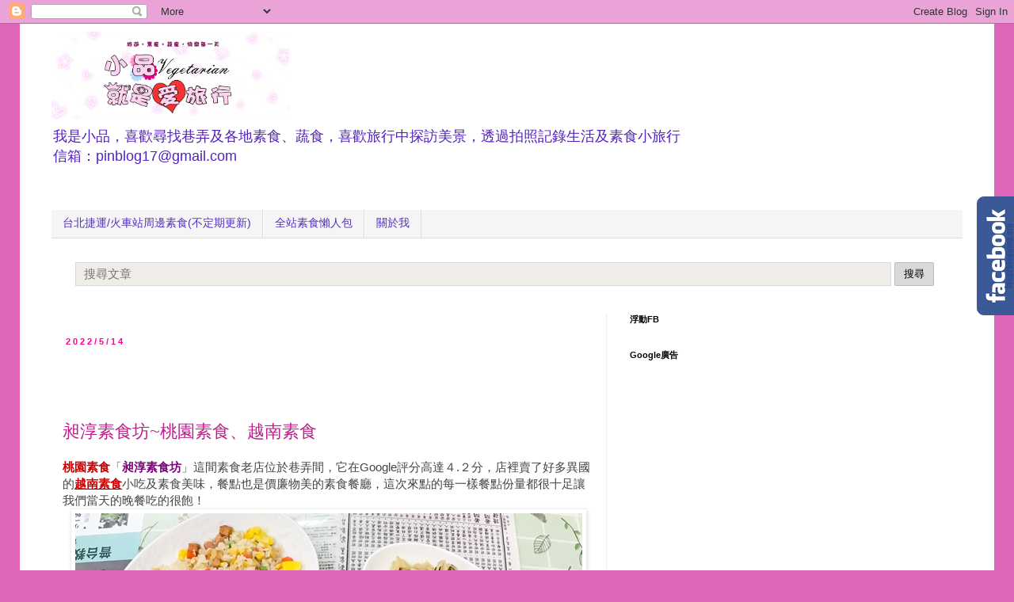

--- FILE ---
content_type: text/html; charset=UTF-8
request_url: https://www.pinblog.tw/2022/05/changchunvegetarian.html
body_size: 35042
content:
<!DOCTYPE html>
<html class='v2' dir='ltr' xmlns='http://www.w3.org/1999/xhtml' xmlns:b='http://www.google.com/2005/gml/b' xmlns:data='http://www.google.com/2005/gml/data' xmlns:expr='http://www.google.com/2005/gml/expr' xmlns:fb='http://www.facebook.com/2008/fbml'>
<head>
<link href='https://www.blogger.com/static/v1/widgets/335934321-css_bundle_v2.css' rel='stylesheet' type='text/css'/>
<meta content='3E01358578367970FB3FD1936CB72DE4' name='msvalidate.01'/>
<script>
//<![CDATA[
(function(l){
var h1 = l.host,
  h2 = l.host.replace(/(\.blogspot\.)[\w\.]+$/,'$1com');
if(h1!=h2)
  l.replace(l.href.replace(h1,h2+'/ncr'));
})(location);
//]]>
</script>
<meta content='width=1100' name='viewport'/>
<meta content='text/html; charset=UTF-8' http-equiv='Content-Type'/>
<meta content='blogger' name='generator'/>
<link href='https://www.pinblog.tw/favicon.ico' rel='icon' type='image/x-icon'/>
<link href='https://www.pinblog.tw/2022/05/changchunvegetarian.html' rel='canonical'/>
<link rel="alternate" type="application/atom+xml" title="小品~就是愛旅行 - Atom" href="https://www.pinblog.tw/feeds/posts/default" />
<link rel="alternate" type="application/rss+xml" title="小品~就是愛旅行 - RSS" href="https://www.pinblog.tw/feeds/posts/default?alt=rss" />
<link rel="service.post" type="application/atom+xml" title="小品~就是愛旅行 - Atom" href="https://www.blogger.com/feeds/788806858518491805/posts/default" />

<link rel="alternate" type="application/atom+xml" title="小品~就是愛旅行 - Atom" href="https://www.pinblog.tw/feeds/4027462697096726579/comments/default" />
<!--Can't find substitution for tag [blog.ieCssRetrofitLinks]-->
<link href='https://blogger.googleusercontent.com/img/b/R29vZ2xl/AVvXsEjVweWZ37sOCLE8-d6RjUn_xQ1zb97KYPT0-xkMgjPDjQaYkAqF3p2rLcwBCWg3K4CIhPFrcz5p0B2g1y4R8U46qSiqScq9K2mb3jCLhKUIaPL-xL_JCJJTilmsgTpCaZkmv6_oKk5hcJhXBN6nIKK5B2Lx3b3warNzpMnhn5mkIdh6wVgRMunQxFwgYw/s16000/IMG_6946-2.jpg' rel='image_src'/>
<meta content='https://www.pinblog.tw/2022/05/changchunvegetarian.html' property='og:url'/>
<meta content='昶淳素食坊~桃園素食、越南素食' property='og:title'/>
<meta content='桃園素食 「 昶淳素食坊 」這間 素食老店 位於巷弄間， 它 在Google評分高達４.２分，店裡賣了好多異國的 越南素食 小吃及素食美味，餐點也是價廉物美的素食餐廳，這次來點的每一樣餐點份量都很十足讓我們當天的晚餐吃的很飽！' property='og:description'/>
<meta content='https://blogger.googleusercontent.com/img/b/R29vZ2xl/AVvXsEjVweWZ37sOCLE8-d6RjUn_xQ1zb97KYPT0-xkMgjPDjQaYkAqF3p2rLcwBCWg3K4CIhPFrcz5p0B2g1y4R8U46qSiqScq9K2mb3jCLhKUIaPL-xL_JCJJTilmsgTpCaZkmv6_oKk5hcJhXBN6nIKK5B2Lx3b3warNzpMnhn5mkIdh6wVgRMunQxFwgYw/w1200-h630-p-k-no-nu/IMG_6946-2.jpg' property='og:image'/>
<title>昶淳素食坊~桃園素食&#12289;越南素食 - 小品~就是愛旅行</title>
<style id='page-skin-1' type='text/css'><!--
/*
-----------------------------------------------
Blogger Template Style
Designer: Josh Peterson
URL:      www.noaesthetic.com
----------------------------------------------- */
/* Variable definitions
====================
<Variable name="keycolor" description="Main Color" type="color" default="#66bbdd"/>
<Group description="Page Text" selector="body">
<Variable name="body.font" description="Font" type="font"
default="normal normal 12px Arial, Tahoma, Helvetica, FreeSans, sans-serif"/>
<Variable name="body.text.color" description="Text Color" type="color" default="#222222"/>
</Group>
<Group description="Backgrounds" selector=".body-fauxcolumns-outer">
<Variable name="body.background.color" description="Outer Background" type="color" default="#66bbdd"/>
<Variable name="content.background.color" description="Main Background" type="color" default="#ffffff"/>
<Variable name="header.background.color" description="Header Background" type="color" default="transparent"/>
</Group>
<Group description="Links" selector=".main-outer">
<Variable name="link.color" description="Link Color" type="color" default="#2288bb"/>
<Variable name="link.visited.color" description="Visited Color" type="color" default="#888888"/>
<Variable name="link.hover.color" description="Hover Color" type="color" default="#33aaff"/>
</Group>
<Group description="Blog Title" selector=".header h1">
<Variable name="header.font" description="Font" type="font"
default="normal normal 60px Arial, Tahoma, Helvetica, FreeSans, sans-serif"/>
<Variable name="header.text.color" description="Title Color" type="color" default="#3399bb" />
</Group>
<Group description="Blog Description" selector=".header .description">
<Variable name="description.text.color" description="Description Color" type="color"
default="#777777" />
</Group>
<Group description="Tabs Text" selector=".tabs-inner .widget li a">
<Variable name="tabs.font" description="Font" type="font"
default="normal normal 14px Arial, Tahoma, Helvetica, FreeSans, sans-serif"/>
<Variable name="tabs.text.color" description="Text Color" type="color" default="#999999"/>
<Variable name="tabs.selected.text.color" description="Selected Color" type="color" default="#000000"/>
</Group>
<Group description="Tabs Background" selector=".tabs-outer .PageList">
<Variable name="tabs.background.color" description="Background Color" type="color" default="#f5f5f5"/>
<Variable name="tabs.selected.background.color" description="Selected Color" type="color" default="#eeeeee"/>
</Group>
<Group description="Post Title" selector="h3.post-title, .comments h4">
<Variable name="post.title.font" description="Font" type="font"
default="normal normal 22px Arial, Tahoma, Helvetica, FreeSans, sans-serif"/>
</Group>
<Group description="Date Header" selector=".date-header">
<Variable name="date.header.color" description="Text Color" type="color"
default="#222222"/>
<Variable name="date.header.background.color" description="Background Color" type="color"
default="transparent"/>
</Group>
<Group description="Post Footer" selector=".post-footer">
<Variable name="post.footer.text.color" description="Text Color" type="color" default="#666666"/>
<Variable name="post.footer.background.color" description="Background Color" type="color"
default="#f9f9f9"/>
<Variable name="post.footer.border.color" description="Shadow Color" type="color" default="#eeeeee"/>
</Group>
<Group description="Gadgets" selector="h2">
<Variable name="widget.title.font" description="Title Font" type="font"
default="normal bold 11px Arial, Tahoma, Helvetica, FreeSans, sans-serif"/>
<Variable name="widget.title.text.color" description="Title Color" type="color" default="#000000"/>
<Variable name="widget.alternate.text.color" description="Alternate Color" type="color" default="#999999"/>
</Group>
<Group description="Images" selector=".main-inner">
<Variable name="image.background.color" description="Background Color" type="color" default="#ffffff"/>
<Variable name="image.border.color" description="Border Color" type="color" default="#eeeeee"/>
<Variable name="image.text.color" description="Caption Text Color" type="color" default="#222222"/>
</Group>
<Group description="Accents" selector=".content-inner">
<Variable name="body.rule.color" description="Separator Line Color" type="color" default="#eeeeee"/>
<Variable name="tabs.border.color" description="Tabs Border Color" type="color" default="#eeeeee"/>
</Group>
<Variable name="body.background" description="Body Background" type="background"
color="#dd66bb" default="$(color) none repeat scroll top left"/>
<Variable name="body.background.override" description="Body Background Override" type="string" default=""/>
<Variable name="body.background.gradient.cap" description="Body Gradient Cap" type="url"
default="url(//www.blogblog.com/1kt/simple/gradients_light.png)"/>
<Variable name="body.background.gradient.tile" description="Body Gradient Tile" type="url"
default="url(//www.blogblog.com/1kt/simple/body_gradient_tile_light.png)"/>
<Variable name="content.background.color.selector" description="Content Background Color Selector" type="string" default=".content-inner"/>
<Variable name="content.padding" description="Content Padding" type="length" default="10px"/>
<Variable name="content.padding.horizontal" description="Content Horizontal Padding" type="length" default="10px"/>
<Variable name="content.shadow.spread" description="Content Shadow Spread" type="length" default="40px"/>
<Variable name="content.shadow.spread.webkit" description="Content Shadow Spread (WebKit)" type="length" default="5px"/>
<Variable name="content.shadow.spread.ie" description="Content Shadow Spread (IE)" type="length" default="10px"/>
<Variable name="main.border.width" description="Main Border Width" type="length" default="0"/>
<Variable name="header.background.gradient" description="Header Gradient" type="url" default="none"/>
<Variable name="header.shadow.offset.left" description="Header Shadow Offset Left" type="length" default="-1px"/>
<Variable name="header.shadow.offset.top" description="Header Shadow Offset Top" type="length" default="-1px"/>
<Variable name="header.shadow.spread" description="Header Shadow Spread" type="length" default="1px"/>
<Variable name="header.padding" description="Header Padding" type="length" default="30px"/>
<Variable name="header.border.size" description="Header Border Size" type="length" default="1px"/>
<Variable name="header.bottom.border.size" description="Header Bottom Border Size" type="length" default="1px"/>
<Variable name="header.border.horizontalsize" description="Header Horizontal Border Size" type="length" default="0"/>
<Variable name="description.text.size" description="Description Text Size" type="string" default="140%"/>
<Variable name="tabs.margin.top" description="Tabs Margin Top" type="length" default="0" />
<Variable name="tabs.margin.side" description="Tabs Side Margin" type="length" default="30px" />
<Variable name="tabs.background.gradient" description="Tabs Background Gradient" type="url"
default="url(//www.blogblog.com/1kt/simple/gradients_light.png)"/>
<Variable name="tabs.border.width" description="Tabs Border Width" type="length" default="1px"/>
<Variable name="tabs.bevel.border.width" description="Tabs Bevel Border Width" type="length" default="1px"/>
<Variable name="date.header.padding" description="Date Header Padding" type="string" default="inherit"/>
<Variable name="date.header.letterspacing" description="Date Header Letter Spacing" type="string" default="inherit"/>
<Variable name="date.header.margin" description="Date Header Margin" type="string" default="inherit"/>
<Variable name="post.margin.bottom" description="Post Bottom Margin" type="length" default="25px"/>
<Variable name="image.border.small.size" description="Image Border Small Size" type="length" default="2px"/>
<Variable name="image.border.large.size" description="Image Border Large Size" type="length" default="5px"/>
<Variable name="page.width.selector" description="Page Width Selector" type="string" default=".region-inner"/>
<Variable name="page.width" description="Page Width" type="string" default="auto"/>
<Variable name="main.section.margin" description="Main Section Margin" type="length" default="15px"/>
<Variable name="main.padding" description="Main Padding" type="length" default="15px"/>
<Variable name="main.padding.top" description="Main Padding Top" type="length" default="30px"/>
<Variable name="main.padding.bottom" description="Main Padding Bottom" type="length" default="30px"/>
<Variable name="paging.background"
color="#ffffff"
description="Background of blog paging area" type="background"
default="transparent none no-repeat scroll top center"/>
<Variable name="footer.bevel" description="Bevel border length of footer" type="length" default="0"/>
<Variable name="mobile.background.overlay" description="Mobile Background Overlay" type="string"
default="transparent none repeat scroll top left"/>
<Variable name="mobile.background.size" description="Mobile Background Size" type="string" default="auto"/>
<Variable name="mobile.button.color" description="Mobile Button Color" type="color" default="#ffffff" />
<Variable name="startSide" description="Side where text starts in blog language" type="automatic" default="left"/>
<Variable name="endSide" description="Side where text ends in blog language" type="automatic" default="right"/>
*/
/* Content
----------------------------------------------- */
body {
font: normal normal 14px 'Trebuchet MS', Trebuchet, Verdana, sans-serif;
color: #222222;
background: #dd66bb none repeat scroll top left;
padding: 0 0 0 0;
}
html body .region-inner {
min-width: 0;
max-width: 100%;
width: auto;
}
a:link {
text-decoration:none;
color: #bb2188;
}
a:visited {
text-decoration:none;
color: #ff32a9;
}
a:hover {
text-decoration:underline;
color: #ff32a9;
}
.body-fauxcolumn-outer .fauxcolumn-inner {
background: transparent none repeat scroll top left;
_background-image: none;
}
.body-fauxcolumn-outer .cap-top {
position: absolute;
z-index: 1;
height: 400px;
width: 100%;
background: #dd66bb none repeat scroll top left;
}
.body-fauxcolumn-outer .cap-top .cap-left {
width: 100%;
background: transparent none repeat-x scroll top left;
_background-image: none;
}
.content-outer {
-moz-box-shadow: 0 0 0 rgba(0, 0, 0, .15);
-webkit-box-shadow: 0 0 0 rgba(0, 0, 0, .15);
-goog-ms-box-shadow: 0 0 0 #333333;
box-shadow: 0 0 0 rgba(0, 0, 0, .15);
margin-bottom: 1px;
}
.content-inner {
padding: 10px 40px;
}
.content-inner {
background-color: #ffffff;
}
/* Header
----------------------------------------------- */
.header-outer {
background: rgba(0, 0, 0, 0) none repeat-x scroll 0 -400px;
_background-image: none;
}
.Header h1 {
font: normal normal 24px 'Trebuchet MS',Trebuchet,Verdana,sans-serif;
color: #bb3299;
text-shadow: 0 0 0 rgba(0, 0, 0, .2);
}
.Header h1 a {
color: #bb3299;
}
.Header .description {
font-size: 18px;
color: #5321bb;
}
.header-inner .Header .titlewrapper {
padding: 22px 0;
}
.header-inner .Header .descriptionwrapper {
padding: 0 0;
}
/* Tabs
----------------------------------------------- */
.tabs-inner .section:first-child {
border-top: 0 solid #dddddd;
}
.tabs-inner .section:first-child ul {
margin-top: -1px;
border-top: 1px solid #dddddd;
border-left: 1px solid #dddddd;
border-right: 1px solid #dddddd;
}
.tabs-inner .widget ul {
background: #f5f5f5 none repeat-x scroll 0 -800px;
_background-image: none;
border-bottom: 1px solid #dddddd;
margin-top: 0;
margin-left: -30px;
margin-right: -30px;
}
.tabs-inner .widget li a {
display: inline-block;
padding: .6em 1em;
font: normal normal 14px 'Trebuchet MS', Trebuchet, Verdana, sans-serif;
color: #5331bb;
border-left: 1px solid #ffffff;
border-right: 1px solid #dddddd;
}
.tabs-inner .widget li:first-child a {
border-left: none;
}
.tabs-inner .widget li.selected a, .tabs-inner .widget li a:hover {
/*color: #f3f3f3;*/
background-color: #eeeeee;
text-decoration: none;
}
/* Columns
----------------------------------------------- */
.main-outer {
border-top: 0 solid #eeeeee;
}
.fauxcolumn-left-outer .fauxcolumn-inner {
border-right: 1px solid #eeeeee;
}
.fauxcolumn-right-outer .fauxcolumn-inner {
border-left: 1px solid #eeeeee;
}
/* Headings
----------------------------------------------- */
h2 {
margin: 0 0 1em 0;
font: normal bold 11px 'Trebuchet MS',Trebuchet,Verdana,sans-serif;
color: #000000;
}
/* Widgets
----------------------------------------------- */
.widget .zippy {
color: #999999;
text-shadow: 2px 2px 1px rgba(0, 0, 0, .1);
}
.widget .popular-posts ul {
list-style: none;
}
/* Posts
----------------------------------------------- */
.date-header span {
background-color: rgba(0, 0, 0, 0);
color: #ff0094;
padding: 0.4em;
letter-spacing: 3px;
margin: inherit;
}
.main-inner {
padding-top: 35px;
padding-bottom: 65px;
}
.main-inner .column-center-inner {
padding: 0 0;
}
.main-inner .column-center-inner .section {
margin: 0 1em;
}
.post {
margin: 0 0 45px 0;
}
h3.post-title, .comments h4 {
font: normal normal 22px 'Trebuchet MS',Trebuchet,Verdana,sans-serif;
margin: .75em 0 0;
}
.post-body {
font-size: 110%;
line-height: 1.4;
position: relative;
}
.post-body img, .post-body .tr-caption-container, .Profile img, .Image img,
.BlogList .item-thumbnail img {
padding: 2px;
background: #ffffff;
border: 1px solid #eeeeee;
-moz-box-shadow: 1px 1px 5px rgba(0, 0, 0, .1);
-webkit-box-shadow: 1px 1px 5px rgba(0, 0, 0, .1);
box-shadow: 1px 1px 5px rgba(0, 0, 0, .1);
}
.post-body img, .post-body .tr-caption-container {
padding: 5px;
}
.post-body .tr-caption-container {
color: #666666;
}
.post-body .tr-caption-container img {
padding: 0;
background: transparent;
border: none;
-moz-box-shadow: 0 0 0 rgba(0, 0, 0, .1);
-webkit-box-shadow: 0 0 0 rgba(0, 0, 0, .1);
box-shadow: 0 0 0 rgba(0, 0, 0, .1);
}
.post-header {
margin: 0 0 1.5em;
line-height: 1.6;
font-size: 90%;
}
.post-footer {
margin: 20px -2px 0;
padding: 5px 10px;
color: #666666;
background-color: #f9f9f9;
border-bottom: 1px solid #eeeeee;
line-height: 1.6;
font-size: 90%;
}
#comments .comment-author {
padding-top: 1.5em;
border-top: 1px solid #eeeeee;
background-position: 0 1.5em;
}
#comments .comment-author:first-child {
padding-top: 0;
border-top: none;
}
.avatar-image-container {
margin: .2em 0 0;
}
#comments .avatar-image-container img {
border: 1px solid #eeeeee;
}
/* Comments
----------------------------------------------- */
.comments .comments-content .icon.blog-author {
background-repeat: no-repeat;
background-image: url([data-uri]);
}
.comments .comments-content .loadmore a {
border-top: 1px solid #999999;
border-bottom: 1px solid #999999;
}
.comments .comment-thread.inline-thread {
background-color: #f9f9f9;
}
.comments .continue {
border-top: 2px solid #999999;
}
/* Accents
---------------------------------------------- */
.section-columns td.columns-cell {
border-left: 1px solid #eeeeee;
}
.blog-pager {
background: transparent url(//www.blogblog.com/1kt/simple/paging_dot.png) repeat-x scroll top center;
}
.blog-pager-older-link, .home-link,
.blog-pager-newer-link {
background-color: #ffffff;
padding: 5px;
}
.footer-outer {
border-top: 1px dashed #bbbbbb;
}
/* Mobile
----------------------------------------------- */
body.mobile  {
background-size: auto;
}
.mobile .body-fauxcolumn-outer {
background: transparent none repeat scroll top left;
}
.mobile .body-fauxcolumn-outer .cap-top {
background-size: 100% auto;
}
.mobile .content-outer {
-webkit-box-shadow: 0 0 3px rgba(0, 0, 0, .15);
box-shadow: 0 0 3px rgba(0, 0, 0, .15);
}
body.mobile .AdSense {
margin: 0 -0;
}
.mobile .tabs-inner .widget ul {
margin-left: 0;
margin-right: 0;
}
.mobile .post {
margin: 0;
}
.mobile .main-inner .column-center-inner .section {
margin: 0;
}
.mobile .date-header span {
padding: 0.1em 10px;
margin: 0 -10px;
}
.mobile h3.post-title {
margin: 0;
}
.mobile .blog-pager {
background: transparent none no-repeat scroll top center;
}
.mobile .footer-outer {
border-top: none;
}
.mobile .main-inner, .mobile .footer-inner {
background-color: #ffffff;
}
.mobile-index-contents {
color: #222222;
}
.mobile-link-button {
background-color: #bb2188;
}
.mobile-link-button a:link, .mobile-link-button a:visited {
color: #ffffff;
}
.mobile .tabs-inner .section:first-child {
border-top: none;
}
.mobile .tabs-inner .PageList .widget-content {
background-color: #eeeeee;
color: #f3f3f3;
border-top: 1px solid #dddddd;
border-bottom: 1px solid #dddddd;
}
.mobile .tabs-inner .PageList .widget-content .pagelist-arrow {
border-left: 1px solid #dddddd;
}
.fbbox{background: url("https://pic.pimg.tw/yeahyeh70/1379216020-1937296907.png") no-repeat scroll left center transparent !important;display: block;float: right;height: 270px;padding: 0 5px 0 46px;width: 245px;z-index: 99999;position:fixed;right:-250px;top:10%;}
.fbbox div{border:none;position:relative;display:block;}
.fbbox span{bottom: 12px;font: 8px "lucida grande",tahoma,verdana,arial,sans-serif;position: absolute;right: 6px;text-align: right;z-index: 99999;}
.fbbox span a{color: #808080;text-decoration:none;}
.fbbox span a:hover{text-decoration:underline;}
--></style>
<style id='template-skin-1' type='text/css'><!--
body {
min-width: 1230px;
}
.content-outer, .content-fauxcolumn-outer, .region-inner {
min-width: 1230px;
max-width: 1230px;
_width: 1230px;
}
.main-inner .columns {
padding-left: 0;
padding-right: 450px;
}
.main-inner .fauxcolumn-center-outer {
left: 0;
right: 450px;
/* IE6 does not respect left and right together */
_width: expression(this.parentNode.offsetWidth -
parseInt("0") -
parseInt("450px") + 'px');
}
.main-inner .fauxcolumn-left-outer {
width: 0;
}
.main-inner .fauxcolumn-right-outer {
width: 450px;
}
.main-inner .column-left-outer {
width: 0;
right: 100%;
margin-left: -0;
}
.main-inner .column-right-outer {
width: 450px;
margin-right: -450px;
}
#layout {
min-width: 0;
}
#layout .content-outer {
min-width: 0;
width: 800px;
}
#layout .region-inner {
min-width: 0;
width: auto;
}
--></style>
<script type='text/javascript'>
        (function(i,s,o,g,r,a,m){i['GoogleAnalyticsObject']=r;i[r]=i[r]||function(){
        (i[r].q=i[r].q||[]).push(arguments)},i[r].l=1*new Date();a=s.createElement(o),
        m=s.getElementsByTagName(o)[0];a.async=1;a.src=g;m.parentNode.insertBefore(a,m)
        })(window,document,'script','https://www.google-analytics.com/analytics.js','ga');
        ga('create', 'UA-43606012-2', 'auto', 'blogger');
        ga('blogger.send', 'pageview');
      </script>
<!-- pilipress::fb_admins -->
<meta content='tn911868' property='fb:admins'/>
<meta content='243551042463351' property='fb:app_id'/>
<!-- 防網頁框架 start -->
<script>
//<![CDATA[
if (top.location != location 
&& document.referrer.search("blogger.com") < 0
&& document.referrer.search("blogspot.com") < 0
&& document.referrer.search("pinblog.tw") < 0
) 
{
top.location.href = location.href;
}
//]]>
</script>
<!-- 防網頁框架 end -->
<!-- /pilipress::fb_admins -->
<!--web css-->
<style>
/*隱藏*/
#HTML8, #HTML24, #HTML26 {display: none;}

/*文章*/
.post-body img{max-width: 100%}

/*文章瀏覽數*/
.postPV {float: right;margin-top: 8px;font-size: 60%;line-height:15px;}
.postPV > *{vertical-align:middle;}

/*樹狀標籤 V2*/
#Label1{display:none}
#tl2_main,#tl2_nav{font-size:13px;font-weight:700}
#tl2_nav{background-color:#eee;margin-bottom:10px;padding:3px}
#tl2_nav a{display:inline-block;box-sizing:border-box;width:25%;text-align:center;border-left:1px dashed #aaa}
#tl2_nav a:first-child{border-left:0}
#tl2_nav a,#tl2_main a{text-decoration:none}
#tl2_main img{vertical-align:middle}
.tl2_category{margin-top:2px}
.tl2_subArea{margin:0 0 5px 10px}
.tl2_label{margin-left:5px}
.tl2TOC_caption{font-size:20px}
#tl2TOC ol{padding-right:0}
#tl2TOC li{padding:5px 0;border-bottom:1px solid #eee;text-indent:0}
#tl2TOC a,#tl2TOC_info a{text-decoration:none}
#tl2TOC_info{text-align:left;font-size:11px;font-family:arial,sans-serif;padding-top:5px;border-top:1px solid #e9eaed}
#tl2TOC_info a{color:#ccc}
.tl2TOC_title{display:inline-block;font-weight:700;width:calc(100% - 100px);padding-right:10px;vertical-align:top}
#tl2TOC_postIndex{margin:5px 0;text-align:center}
#tl2TOC_switchPage{background-color:#eee;margin:5px 0;padding:3px}
#tl2TOC_switchPage a,#tl2TOC_switchPage span{box-sizing:border-box;display:inline-block;width:50%;padding:0;border-left:1px dashed #aaa;text-align:center}
#tl2TOC_switchPage a:hover,{background-color:rgba(100,100,100,0.1)}
#tl2TOC_switchPage a:first-child,#tl2TOC_switchPage span:first-child{border-left:0}

/*常用class*/
.none {display: none}
.auto {margin: auto}
.center {text-align: center}
.decoration {text-decoration: none!important}
.middle {vertical-align: middle}
.inlineBlock {display: inline-block}
.hidden {visibility: hidden}
.clear {clear: both;}
.red {color: #990000;}
.right {float: right;}
.left {float: left;}
.fixedRatio{position: relative; padding-bottom: 65%;}
.fixedRatio img{position: absolute; top: 0; left: 0; width: 100%; height: 100%;}
</style>
<!--mobile css-->
<script src='//ajax.googleapis.com/ajax/libs/jquery/2.0.0/jquery.min.js'></script>
<script async='async' src='//pagead2.googlesyndication.com/pagead/js/adsbygoogle.js'></script>
<link href='//maxcdn.bootstrapcdn.com/font-awesome/4.5.0/css/font-awesome.min.css' rel='stylesheet'/>
<script>
  (adsbygoogle = window.adsbygoogle || []).push({
    google_ad_client: "ca-pub-7336281351232949",
    enable_page_level_ads: true
  });
</script>
<!--單篇文章計數器v2-->
<script>
var pvCount = {
home: "https://www.pinblog.tw/",
//<![CDATA[
sheet: "1fS9WJclKyp1hHDMhQllAsrWCjCUASFxUW6Ml3E0o6NA", // 試算表代號
img: "https://blogger.googleusercontent.com/img/b/R29vZ2xl/AVvXsEj13yfrEJ_uFAMtqmbIAOfZ5f6eqlZEz9UdDkepS0jY6wNJgEigMipHLwqCWJlHtBwREkcykWS1F3NuHqZqRdDIeUY3tmz2U6RgAaE_k4mQCUdWODDkmju_MCquIKhkOrAS9dzdxr3M_3Y/s15/stats.png", // 圖示網址
cheat: 1.3
};
pvCount.main = function(elem) {

var _0x3027=["\x34\x20\x32\x3D\x6A\x2E\x6B\x28\x22\x35\x2D\x36\x22\x29\x2C\x37\x3D\x22\x2F\x22\x2B\x32\x2E\x6C\x28\x31\x2E\x6D\x2C\x22\x22\x29\x2C\x38\x3D\x22\x6E\x3A\x2F\x2F\x6F\x2E\x70\x2E\x72\x2F\x73\x2F\x75\x2F\x22\x2B\x31\x2E\x76\x2B\x22\x2F\x33\x2F\x77\x2F\x78\x3F\x79\x3D\x7A\x2D\x41\x2D\x42\x26\x71\x3D\x22\x2B\x37\x2B\x22\x26\x43\x3D\x3F\x22\x3B\x24\x2E\x44\x28\x38\x2C\x45\x28\x64\x29\x7B\x39\x28\x21\x64\x2E\x67\x2E\x68\x29\x7B\x46\x7D\x34\x20\x66\x3D\x64\x2E\x67\x2E\x68\x2C\x61\x3D\x66\x2E\x47\x2C\x65\x3D\x30\x2C\x63\x2C\x62\x3B\x48\x28\x63\x3D\x30\x3B\x63\x3C\x61\x3B\x63\x2B\x2B\x29\x7B\x65\x2B\x3D\x49\x2E\x4A\x28\x66\x5B\x63\x5D\x2E\x4B\x24\x4C\x2E\x24\x74\x29\x7D\x62\x3D\x22\x3C\x69\x20\x4D\x3D\x27\x22\x2B\x31\x2E\x69\x2B\x22\x27\x20\x4E\x3D\x27\x4F\x2D\x50\x3A\x20\x51\x3B\x27\x2F\x3E\x20\x22\x2B\x52\x28\x65\x2A\x31\x2E\x53\x29\x3B\x39\x28\x54\x2E\x55\x2E\x56\x28\x22\x57\x2E\x58\x22\x29\x3C\x30\x29\x7B\x62\x3D\x22\x22\x7D\x24\x28\x22\x2E\x59\x5B\x35\x2D\x36\x3D\x27\x22\x2B\x32\x2B\x22\x27\x5D\x22\x29\x2E\x5A\x28\x62\x29\x7D\x29\x3B","\x7C","\x73\x70\x6C\x69\x74","\x7C\x70\x76\x43\x6F\x75\x6E\x74\x7C\x70\x6F\x73\x74\x55\x72\x6C\x7C\x7C\x76\x61\x72\x7C\x64\x61\x74\x61\x7C\x75\x72\x6C\x7C\x70\x61\x74\x68\x7C\x71\x75\x65\x72\x79\x55\x72\x6C\x7C\x69\x66\x7C\x7C\x7C\x7C\x7C\x7C\x7C\x66\x65\x65\x64\x7C\x65\x6E\x74\x72\x79\x7C\x69\x6D\x67\x7C\x65\x6C\x65\x6D\x7C\x67\x65\x74\x41\x74\x74\x72\x69\x62\x75\x74\x65\x7C\x72\x65\x70\x6C\x61\x63\x65\x7C\x68\x6F\x6D\x65\x7C\x68\x74\x74\x70\x73\x7C\x73\x70\x72\x65\x61\x64\x73\x68\x65\x65\x74\x73\x7C\x67\x6F\x6F\x67\x6C\x65\x7C\x7C\x63\x6F\x6D\x7C\x66\x65\x65\x64\x73\x7C\x7C\x6C\x69\x73\x74\x7C\x73\x68\x65\x65\x74\x7C\x70\x75\x62\x6C\x69\x63\x7C\x76\x61\x6C\x75\x65\x73\x7C\x61\x6C\x74\x7C\x6A\x73\x6F\x6E\x7C\x69\x6E\x7C\x73\x63\x72\x69\x70\x74\x7C\x63\x61\x6C\x6C\x62\x61\x63\x6B\x7C\x67\x65\x74\x4A\x53\x4F\x4E\x7C\x66\x75\x6E\x63\x74\x69\x6F\x6E\x7C\x72\x65\x74\x75\x72\x6E\x7C\x6C\x65\x6E\x67\x74\x68\x7C\x66\x6F\x72\x7C\x4D\x61\x74\x68\x7C\x72\x6F\x75\x6E\x64\x7C\x67\x73\x78\x7C\x70\x76\x7C\x73\x72\x63\x7C\x73\x74\x79\x6C\x65\x7C\x6D\x61\x72\x67\x69\x6E\x7C\x6C\x65\x66\x74\x7C\x31\x30\x70\x78\x7C\x70\x61\x72\x73\x65\x49\x6E\x74\x7C\x63\x68\x65\x61\x74\x7C\x6C\x6F\x63\x61\x74\x69\x6F\x6E\x7C\x68\x72\x65\x66\x7C\x73\x65\x61\x72\x63\x68\x7C\x70\x69\x6E\x62\x6C\x6F\x67\x7C\x74\x77\x7C\x70\x6F\x73\x74\x50\x56\x7C\x68\x74\x6D\x6C","","\x66\x72\x6F\x6D\x43\x68\x61\x72\x43\x6F\x64\x65","\x72\x65\x70\x6C\x61\x63\x65","\x5C\x77\x2B","\x5C\x62","\x67"];eval(function(_0x3bb5x1,_0x3bb5x2,_0x3bb5x3,_0x3bb5x4,_0x3bb5x5,_0x3bb5x6){_0x3bb5x5= function(_0x3bb5x3){return (_0x3bb5x3< _0x3bb5x2?_0x3027[4]:_0x3bb5x5(parseInt(_0x3bb5x3/ _0x3bb5x2)))+ ((_0x3bb5x3= _0x3bb5x3% _0x3bb5x2)> 35?String[_0x3027[5]](_0x3bb5x3+ 29):_0x3bb5x3.toString(36))};if(!_0x3027[4][_0x3027[6]](/^/,String)){while(_0x3bb5x3--){_0x3bb5x6[_0x3bb5x5(_0x3bb5x3)]= _0x3bb5x4[_0x3bb5x3]|| _0x3bb5x5(_0x3bb5x3)};_0x3bb5x4= [function(_0x3bb5x5){return _0x3bb5x6[_0x3bb5x5]}];_0x3bb5x5= function(){return _0x3027[7]};_0x3bb5x3= 1};while(_0x3bb5x3--){if(_0x3bb5x4[_0x3bb5x3]){_0x3bb5x1= _0x3bb5x1[_0x3027[6]]( new RegExp(_0x3027[8]+ _0x3bb5x5(_0x3bb5x3)+ _0x3027[8],_0x3027[9]),_0x3bb5x4[_0x3bb5x3])}};return _0x3bb5x1}(_0x3027[0],62,62,_0x3027[3][_0x3027[2]](_0x3027[1]),0,{}))

};
//]]>
</script>
<!-- -->
<script async='async' charset='utf-8' src='//a.breaktime.com.tw/js/au.js?spj=NlVOODUxMTZYQkFCWlBMNkMyNg==' type='text/javascript'></script>
<script async='async' charset='utf-8' src='//a.breaktime.com.tw/js/au.js?spj=M0g4UVUxR1ZYSURBSlpQTFJDQjM=' type='text/javascript'></script>
<script defer='defer' src='//static.dable.io/dist/blogger.min.js'></script>
<link href='https://www.blogger.com/dyn-css/authorization.css?targetBlogID=788806858518491805&amp;zx=498ea78b-0098-4519-97fe-6a5a43b3bf9d' media='none' onload='if(media!=&#39;all&#39;)media=&#39;all&#39;' rel='stylesheet'/><noscript><link href='https://www.blogger.com/dyn-css/authorization.css?targetBlogID=788806858518491805&amp;zx=498ea78b-0098-4519-97fe-6a5a43b3bf9d' rel='stylesheet'/></noscript>
<meta name='google-adsense-platform-account' content='ca-host-pub-1556223355139109'/>
<meta name='google-adsense-platform-domain' content='blogspot.com'/>

<!-- data-ad-client=ca-pub-7336281351232949 -->

</head>
<body class='loading'>
<div id='fb-root'></div>
<script>
window.fbAsyncInit = function() {
FB.init({appId: '243551042463351', status: true, cookie: true,
xfbml: true});
};
(function() {
var e = document.createElement('script'); e.async = true;
e.src = document.location.protocol +
'//connect.facebook.net/zh_TW/all.js';
document.getElementById('fb-root').appendChild(e);
}());
</script>
<div class='navbar section' id='navbar'><div class='widget Navbar' data-version='1' id='Navbar1'><script type="text/javascript">
    function setAttributeOnload(object, attribute, val) {
      if(window.addEventListener) {
        window.addEventListener('load',
          function(){ object[attribute] = val; }, false);
      } else {
        window.attachEvent('onload', function(){ object[attribute] = val; });
      }
    }
  </script>
<div id="navbar-iframe-container"></div>
<script type="text/javascript" src="https://apis.google.com/js/platform.js"></script>
<script type="text/javascript">
      gapi.load("gapi.iframes:gapi.iframes.style.bubble", function() {
        if (gapi.iframes && gapi.iframes.getContext) {
          gapi.iframes.getContext().openChild({
              url: 'https://www.blogger.com/navbar/788806858518491805?po\x3d4027462697096726579\x26origin\x3dhttps://www.pinblog.tw',
              where: document.getElementById("navbar-iframe-container"),
              id: "navbar-iframe"
          });
        }
      });
    </script><script type="text/javascript">
(function() {
var script = document.createElement('script');
script.type = 'text/javascript';
script.src = '//pagead2.googlesyndication.com/pagead/js/google_top_exp.js';
var head = document.getElementsByTagName('head')[0];
if (head) {
head.appendChild(script);
}})();
</script>
</div></div>
<div class='body-fauxcolumns'>
<div class='fauxcolumn-outer body-fauxcolumn-outer'>
<div class='cap-top'>
<div class='cap-left'></div>
<div class='cap-right'></div>
</div>
<div class='fauxborder-left'>
<div class='fauxborder-right'></div>
<div class='fauxcolumn-inner'>
</div>
</div>
<div class='cap-bottom'>
<div class='cap-left'></div>
<div class='cap-right'></div>
</div>
</div>
</div>
<div class='content'>
<div class='content-fauxcolumns'>
<div class='fauxcolumn-outer content-fauxcolumn-outer'>
<div class='cap-top'>
<div class='cap-left'></div>
<div class='cap-right'></div>
</div>
<div class='fauxborder-left'>
<div class='fauxborder-right'></div>
<div class='fauxcolumn-inner'>
</div>
</div>
<div class='cap-bottom'>
<div class='cap-left'></div>
<div class='cap-right'></div>
</div>
</div>
</div>
<div class='content-outer'>
<div class='content-cap-top cap-top'>
<div class='cap-left'></div>
<div class='cap-right'></div>
</div>
<div class='fauxborder-left content-fauxborder-left'>
<div class='fauxborder-right content-fauxborder-right'></div>
<div class='content-inner'>
<header>
<div class='header-outer'>
<div class='header-cap-top cap-top'>
<div class='cap-left'></div>
<div class='cap-right'></div>
</div>
<div class='fauxborder-left header-fauxborder-left'>
<div class='fauxborder-right header-fauxborder-right'></div>
<div class='region-inner header-inner'>
<div class='header section' id='header'><div class='widget Header' data-version='1' id='Header1'>
<div id='header-inner'>
<a href='https://www.pinblog.tw/' style='display: block'>
<img alt='小品~就是愛旅行' height='111px; ' id='Header1_headerimg' src='https://blogger.googleusercontent.com/img/b/R29vZ2xl/AVvXsEhuzTlyGMjFSxfVMowCEhhhLXbhGS072J9DOKcU1jhhlajrdeomLf_6odKE1Lw1SoOYmrMs8DPfPS5GNgYOh48IplsBmUuwaQdTGMBPBMJAyAcEt6VVivbqpc6VoxcliybNvBCjfJVRiACg/s1600/%25E5%25B0%258F%25E5%2593%2581%25E5%25B0%25B1%25E6%2598%25AF%25E6%2584%259B%25E6%2597%2585%25E8%25A1%258C%25E6%25A9%25AB%25E5%25B9%2585.png' style='display: block' width='300px; '/>
</a>
<div class='descriptionwrapper'>
<p class='description'><span>我是小品&#65292;喜歡尋找巷弄及各地素食&#12289;蔬食&#65292;喜歡旅行中探訪美景&#65292;透過拍照記錄生活及素食小旅行<br>信箱&#65306;pinblog17@gmail.com<br></span></p>
</div>
</div>
</div></div>
</div>
</div>
<div class='header-cap-bottom cap-bottom'>
<div class='cap-left'></div>
<div class='cap-right'></div>
</div>
</div>
</header>
<div class='tabs-outer'>
<div class='tabs-cap-top cap-top'>
<div class='cap-left'></div>
<div class='cap-right'></div>
</div>
<div class='fauxborder-left tabs-fauxborder-left'>
<div class='fauxborder-right tabs-fauxborder-right'></div>
<div class='region-inner tabs-inner'>
<div class='tabs no-items section' id='crosscol'></div>
<div class='tabs section' id='crosscol-overflow'><div class='widget LinkList' data-version='1' id='LinkList1'>
<div class='widget-content'>
<ul>
<li><a href='https://www.pinblog.tw/2014/04/blog-post.html'>台北捷運/火車站周邊素食(不定期更新)</a></li>
<li><a href='https://www.pinblog.tw/2017/07/blog-post_31.html'>全站素食懶人包</a></li>
<li><a href='https://www.pinblog.tw/2017/06/blog-post_47.html'>關於我</a></li>
</ul>
<div class='clear'></div>
</div>
</div><div class='widget HTML' data-version='1' id='HTML24'>
<div class='clear'></div>
</div><div class='widget HTML' data-version='1' id='HTML22'>
<h2 class='title'>搜尋</h2>
<div class='widget-content'>
<style>
	#search_input {
		height: 30px;
		box-sizing: border-box;
		width: calc(100% - 60px);
		border: 1px solid #d9d9d9;
		padding: 4px 10px;
		background: #f0ede9;
		color: #8B8B8B;
		font-size: 15px;
		vertical-align: middle;
	}
	
	#search_btn {
		width: 50px;
		height: 30px;
		box-sizing: border-box;
		background-color: #d9d9d9;
		border: 1px solid #bbb;
		border-radius: 2px;
		vertical-align: middle;
	}
</style>

<form action="/search" method="get" role="search">
	<input id="search_input" name="q" placeholder="搜尋文章" type="text" />
	<input id="search_btn" type="submit" value="搜尋" title="搜尋" />
</form>
</div>
<div class='clear'></div>
</div></div>
</div>
</div>
<div class='tabs-cap-bottom cap-bottom'>
<div class='cap-left'></div>
<div class='cap-right'></div>
</div>
</div>
<div class='main-outer'>
<div class='main-cap-top cap-top'>
<div class='cap-left'></div>
<div class='cap-right'></div>
</div>
<div class='fauxborder-left main-fauxborder-left'>
<div class='fauxborder-right main-fauxborder-right'></div>
<div class='region-inner main-inner'>
<div class='columns fauxcolumns'>
<div class='fauxcolumn-outer fauxcolumn-center-outer'>
<div class='cap-top'>
<div class='cap-left'></div>
<div class='cap-right'></div>
</div>
<div class='fauxborder-left'>
<div class='fauxborder-right'></div>
<div class='fauxcolumn-inner'>
</div>
</div>
<div class='cap-bottom'>
<div class='cap-left'></div>
<div class='cap-right'></div>
</div>
</div>
<div class='fauxcolumn-outer fauxcolumn-left-outer'>
<div class='cap-top'>
<div class='cap-left'></div>
<div class='cap-right'></div>
</div>
<div class='fauxborder-left'>
<div class='fauxborder-right'></div>
<div class='fauxcolumn-inner'>
</div>
</div>
<div class='cap-bottom'>
<div class='cap-left'></div>
<div class='cap-right'></div>
</div>
</div>
<div class='fauxcolumn-outer fauxcolumn-right-outer'>
<div class='cap-top'>
<div class='cap-left'></div>
<div class='cap-right'></div>
</div>
<div class='fauxborder-left'>
<div class='fauxborder-right'></div>
<div class='fauxcolumn-inner'>
</div>
</div>
<div class='cap-bottom'>
<div class='cap-left'></div>
<div class='cap-right'></div>
</div>
</div>
<!-- corrects IE6 width calculation -->
<div class='columns-inner'>
<div class='column-center-outer'>
<div class='column-center-inner'>
<div class='main section' id='main'><div class='widget HTML' data-version='1' id='HTML26'>
<div class='clear'></div>
</div><div class='widget Blog' data-version='1' id='Blog1'>
<div class='blog-posts hfeed'>
<!--Can't find substitution for tag [defaultAdStart]-->

          <div class="date-outer">
        
<h2 class='date-header'><span>2022/5/14</span></h2>

          <div class="date-posts">
        
<div class='post-outer'>
<ins class='adsbygoogle' data-ad-client='ca-pub-7336281351232949' data-ad-slot='5992214511' style='display:inline-block;width:468px;height:60px'></ins>
<script>(adsbygoogle = window.adsbygoogle || []).push({});</script>
<div class='post hentry' itemprop='blogPost' itemscope='itemscope' itemtype='http://schema.org/BlogPosting'>
<meta content='https://blogger.googleusercontent.com/img/b/R29vZ2xl/AVvXsEjVweWZ37sOCLE8-d6RjUn_xQ1zb97KYPT0-xkMgjPDjQaYkAqF3p2rLcwBCWg3K4CIhPFrcz5p0B2g1y4R8U46qSiqScq9K2mb3jCLhKUIaPL-xL_JCJJTilmsgTpCaZkmv6_oKk5hcJhXBN6nIKK5B2Lx3b3warNzpMnhn5mkIdh6wVgRMunQxFwgYw/s16000/IMG_6946-2.jpg' itemprop='image'/>
<meta content='788806858518491805' itemprop='blogId'/>
<meta content='4027462697096726579' itemprop='postId'/>
<meta content='2022-05-14T15:23:00+08:00' property='article:published_time'/>
<a name='4027462697096726579'></a>
<h3 class='post-title entry-title' itemprop='name'>
<a href='https://www.pinblog.tw/2022/05/changchunvegetarian.html'>昶淳素食坊~桃園素食&#12289;越南素食</a>
<span class='postPV' data-url='https://www.pinblog.tw/2022/05/changchunvegetarian.html'>
<script>
(function () {
var scripts = document.getElementsByTagName("script"),
thisScript = scripts[scripts.length - 1];
pvCount.main(thisScript.parentNode);
} )();
</script>
</span>
</h3>
<div class='post-header'>
<div class='post-header-line-1'></div>
</div>
<meta content='4027462697096726579' property='dable:item_id'/>
<meta content='其它地區蔬食-桃園' property='article:section'/>
<div class='post-body entry-content' id='post-body-4027462697096726579' itemprop='articleBody'>
<div class="separator" style="clear: both; text-align: left;"><b><span style="color: #cc0000;">桃園素食</span></b><span style="color: #444444;">&#12300;</span><b><span style="color: #800180;">昶淳素食坊</span></b><span><span style="color: #444444;">&#12301;這間</span></span><span style="color: #444444;">素食老店</span><span style="color: #444444;">位於巷弄間&#65292;</span><span style="color: #444444;">它</span><span style="color: #444444;">在Google評分高達４.２分&#65292;店裡賣了好多異國的</span><b><u><span style="color: #cc0000;">越南素食</span></u></b><span style="color: #444444;">小吃及素食美味&#65292;餐點也是價廉物美的素食餐廳&#65292;這次來點的每一樣餐點份量都很十足讓我們當天的晚餐吃的很飽&#65281;</span></div><div class="separator" style="clear: both; text-align: center;"><img alt="昶淳素食坊~桃園素食&#12289;越南素食" border="0" data-original-height="480" data-original-width="640" src="https://blogger.googleusercontent.com/img/b/R29vZ2xl/AVvXsEjVweWZ37sOCLE8-d6RjUn_xQ1zb97KYPT0-xkMgjPDjQaYkAqF3p2rLcwBCWg3K4CIhPFrcz5p0B2g1y4R8U46qSiqScq9K2mb3jCLhKUIaPL-xL_JCJJTilmsgTpCaZkmv6_oKk5hcJhXBN6nIKK5B2Lx3b3warNzpMnhn5mkIdh6wVgRMunQxFwgYw/s16000/IMG_6946-2.jpg" title="昶淳素食坊~桃園素食&#12289;越南素食" /><br /></div><span><a name="more"></a></span><div class="separator" style="clear: both; text-align: center;"><br /></div><div class="separator" style="clear: both; text-align: left;"><span style="color: #800180;">昶淳素食坊</span>附近<b>素食</b></div><div class="separator" style="clear: both; text-align: left;"><b><br /></b></div><div class="separator" style="clear: both; text-align: left;"><span face="&quot;trebuchet ms&quot;, trebuchet, verdana, sans-serif" style="background-color: white; color: #222222;">&#9678;&nbsp; &nbsp;&nbsp;<a href="https://www.pinblog.tw/2021/04/miaoguanyin_12.html" target="_blank">妙觀音素食</a><br /></span><span face="&quot;trebuchet ms&quot;, trebuchet, verdana, sans-serif" style="background-color: white; color: #222222;">&#9678;&nbsp; &nbsp;&nbsp;<a href="https://www.pinblog.tw/2022/02/smallvegetableseedvegetablekitchen.html" target="_blank">小蔬籽蔬食廚房</a></span><br /></div><div class="separator" style="clear: both; text-align: left;"><br /></div><div class="separator" style="clear: both; text-align: left;"><div class="separator" style="clear: both;"><b>桃園越南素食</b></div><div class="separator" style="clear: both;"><b><br /></b></div><div class="separator" style="clear: both;"><span face="&quot;trebuchet ms&quot;, trebuchet, verdana, sans-serif" style="background-color: white; color: #222222;">&#9678;&nbsp; &nbsp;<a href="https://www.pinblog.tw/2020/01/VegetarianHappy.html" target="_blank">歡喜吃素</a></span></div></div><div class="separator" style="clear: both; text-align: left;"><br /></div><div class="separator" style="clear: both; text-align: left;"><b><span style="color: #800180;">店名&#65306;昶淳素食坊<br />地址&#65306;桃園區民富十一街118號<br />電話&#65306;03-3583711</span></b><br /><br /><div style="background-color: white; color: #222222; font-family: &quot;Trebuchet MS&quot;, Trebuchet, Verdana, sans-serif; font-size: 15.4px; height: auto; text-align: center;"><span style="color: #444444; margin-left: 1em; margin-right: 1em;"><div style="text-align: left;"><span face="&quot;Trebuchet MS&quot;, Trebuchet, Verdana, sans-serif" style="font-size: 15.4px;"><div style="text-align: justify;"><span face="&quot;Trebuchet MS&quot;, Trebuchet, Verdana, sans-serif" style="font-size: 15.4px;">更多 ..... 素食旅行 都在&nbsp;</span><a href="https://www.facebook.com/tn911868/" style="color: #bb2188; font-family: &quot;trebuchet ms&quot;, trebuchet, verdana, sans-serif; font-size: 15.4px; text-decoration-line: none;" target="_blank">小品就是愛旅行</a><span face="&quot;Trebuchet MS&quot;, Trebuchet, Verdana, sans-serif" style="font-size: 15.4px;">&nbsp;粉絲頁 歡迎按讚追蹤唷&#65281;</span></div></span></div></span></div><p style="background-color: white; color: #222222; font-family: &quot;Trebuchet MS&quot;, Trebuchet, Verdana, sans-serif; font-size: 15.4px;"></p><div style="background-color: white; color: #222222; font-family: &quot;Trebuchet MS&quot;, Trebuchet, Verdana, sans-serif; font-size: 15.4px;"><div class="separator" style="clear: both;"><div style="text-align: justify;"><br /></div><div style="text-align: center;"><div style="color: #444444; font-size: 15.4px;"><iframe allowtransparency="true" frameborder="0" scrolling="no" src="https://www.facebook.com/plugins/likebox.php?href=https%3A%2F%2Fwww.facebook.com%2Ftn911868%3Fref_type%3Dbookmark&amp;width&amp;height=62&amp;colorscheme=light&amp;show_faces=false&amp;header=false&amp;stream=false&amp;show_border=false&amp;appId=243551042463351" style="border-style: none; height: 62px; overflow: hidden;"></iframe></div><div style="text-align: justify;"><span face="&quot;Trebuchet MS&quot;, Trebuchet, Verdana, sans-serif" style="color: #444444; font-size: 15.4px;"><br /></span></div></div></div><div class="separator" style="clear: both; color: #444444; font-family: &quot;trebuchet ms&quot;, trebuchet, verdana, sans-serif; font-size: 15.4px; text-align: justify;"><br /></div><div class="separator" style="clear: both;"><div style="text-align: justify;"><span face="&quot;Trebuchet MS&quot;, Trebuchet, Verdana, sans-serif" style="color: #444444; font-size: 15.4px;">&#65308;歡迎加入<a href="https://www.facebook.com/groups/1771210343169060/?source_id=131913676985839" style="color: #bb2188; text-decoration-line: none;" target="_blank">小品愛素食社團</a></span><span style="border: 0px; color: #444444; font-family: ubuntu, arial, tahoma; font-size: 15.4px; font-stretch: inherit; line-height: inherit; margin: 0px; padding: 0px; vertical-align: baseline;"><span style="border: 0px; font-family: inherit; font-stretch: inherit; font-style: inherit; font-variant: inherit; line-height: inherit; margin: 0px; padding: 0px; vertical-align: baseline;">&#12289;<a href="https://www.instagram.com/tn911868" style="border: 0px; color: #bb2188; font-family: inherit; font-stretch: inherit; font-style: inherit; font-variant: inherit; line-height: inherit; margin: 0px; padding: 0px; text-decoration-line: none; vertical-align: baseline;" target="_blank">IG/吃喝玩樂</a></span></span><span style="border: 0px; color: #444444; font-family: ubuntu, arial, tahoma; font-size: 15.4px; font-stretch: inherit; line-height: inherit; margin: 0px; padding: 0px; vertical-align: baseline;"><span style="border: 0px; font-family: inherit; font-stretch: inherit; font-style: inherit; font-variant: inherit; line-height: inherit; margin: 0px; padding: 0px; vertical-align: baseline;">&#12289;<a href="https://www.instagram.com/pin__vegetarian" style="border: 0px; color: #bb2188; font-family: inherit; font-stretch: inherit; font-style: inherit; font-variant: inherit; line-height: inherit; margin: 0px; padding: 0px; text-decoration-line: none; vertical-align: baseline;" target="_blank">IG/素食</a>&#12289;<a href="https://t.me/pinblog" style="color: #bb2188; text-decoration-line: none;" target="_blank">Telegram</a></span></span><span style="caret-color: rgb(17, 17, 17); color: #444444; font-family: ubuntu, arial, tahoma; font-size: 15.4px;">&nbsp;&#12289;</span><a href="https://www.youtube.com/c/%E5%B0%8F%E5%93%81%E5%93%81" style="background-color: transparent; caret-color: rgb(17, 17, 17); color: #bb2188; font-family: ubuntu, arial, tahoma; font-size: 15.4px; text-decoration-line: none;" target="_blank">小品Youtube</a><span face="&quot;Trebuchet MS&quot;, Trebuchet, Verdana, sans-serif"><span face="Trebuchet MS, Trebuchet, Verdana, sans-serif" style="color: #444444;">&#65310;</span></span></div></div></div></div><div class="separator" style="clear: both; text-align: left;"><br /></div><div class="separator" style="clear: both; text-align: left;"><br /></div><div class="separator" style="clear: both; text-align: left;">招牌跟店面都很大&#65292;店裡的座位也很多&#65292;如果有想要三&#12289;五好友聚餐&#12289;家庭聚餐或者是公司聚餐&#65292;這裡我覺得都很適合&#12290;</div><div class="separator" style="clear: both; text-align: center;"><img alt="昶淳素食坊~桃園素食&#12289;越南素食" border="0" data-original-height="365" data-original-width="640" src="https://blogger.googleusercontent.com/img/b/R29vZ2xl/AVvXsEjtnnGYDYmrNqfjYtLXf4N4X27tZKBtqInIdFPwt8pyHzM5VYMy7WL2xaPzOASHUfIPJRt32U6qad3Pp_iTC5z_TpE2uLuaOvl2mwJ8Zjc30Z5zNBxQ9tuOhW0mVWJ-u8vwp1-1f_JqSILmF1C52d_xSiOl9_sUaLK8h2oH5fNUVVL_uHpgMtmmSfdSnw/s16000/IMG_6924-3.jpg" title="昶淳素食坊~桃園素食&#12289;越南素食" /><br /><div style="text-align: left;"><br /></div><img alt="昶淳素食坊~桃園素食&#12289;越南素食" border="0" data-original-height="480" data-original-width="640" src="https://blogger.googleusercontent.com/img/b/R29vZ2xl/AVvXsEg-mdB8MbwxZ8ImemWkRJgoY7AjeqqgdXuowL-aEm8eku-hkhewZ2Pag2MjYu0tCyO2YpBbyXBfOxg5pASuTdy5uJY_2cjVH_DiD4ynmYfogOKpiYcyd2S9U-bVcoWO_QNGw9ymNThlokHqORSm3Ml8CguqrLJUPi5CZLWSOTprkd856AnAilgVz6OhdA/s16000/IMG_6929-2.jpg" title="昶淳素食坊~桃園素食&#12289;越南素食" /><br /><p style="text-align: justify;"><span style="text-align: center;"><span face="Trebuchet MS, Trebuchet, Verdana, sans-serif" style="color: #444444; font-size: x-large;"><b>昶淳素食坊</b></span></span><span face="&quot;Trebuchet MS&quot;, Trebuchet, Verdana, sans-serif" style="background-color: white; color: #444444; font-size: x-large; font-weight: 700; text-align: justify;">菜單</span></p><p style="text-align: left;"><span style="color: #800180; font-size: medium;"><b><br /></b></span></p><div style="text-align: left;"><span style="color: #444444;">菜單上的</span><span style="color: #444444;">選擇好多&#65292;</span><b><span style="color: #800180;">越南素食</span></b><span style="color: #444444;">風味餐的餐點</span><span style="color: #444444;">裡有素肉骨茶&#12289;番茄米粉&#12289;清燉竹笙湯&#12289;素排骨飯&#12289;</span><span style="color: #444444; text-align: center;">酸菜鴨湯&#12289;等&#65292;除此之</span><span style="color: #444444;">外&#65292;還有許多中式的餐點及熱炒&#65292;餐點類有招牌特餐&#12289;紅燒拉麵&#12289;什錦板條&#12289;水餃&#12289;肉燥乾麵&#12289;大滷麵&#12289;</span><span style="text-align: center;"><span style="color: #444444;">梅乾飯&#12289;起司炒飯&#12289;鳳梨炒飯&#12289;小菜&#12289;等&#65292;價位介於 $３０元至 $１５０元之間&#12290;</span></span></div></div><div class="separator" style="clear: both; text-align: center;"><img alt="昶淳素食坊菜單~桃園素食&#12289;越南素食" border="0" data-original-height="853" data-original-width="640" src="https://blogger.googleusercontent.com/img/b/R29vZ2xl/AVvXsEgyNYn3fAzPJOKKrxLUPYl55M-P7vr0hF5q_H_F46vXqRd3oYEAOvKTVZsoiKYJj98dvRds08GMkCXCKnJFa5asK-4rr70LDipZ_0-KijaTszKLlaBbXepdfvMZmoY-nAOGJpSwr8P_6HeiXpyU87x3lLW-CbUB-kwS-FCO4aGiBd0cs-j7kkoOAr_1uw/s16000/IMG_6926-2.jpg" title="昶淳素食坊菜單~桃園素食&#12289;越南素食" /><br /><br /><div style="text-align: left;"><span style="color: #444444;">店內免費提供飲用水&#65292;醬料及小碗都放在這一區可以方便讓大家自行取用&#65292;小品覺得有提供小碗真的很貼心&#65292;這樣可以讓大家一起用餐方便分食~貼心&#12290;</span></div></div><div class="separator" style="clear: both; text-align: center;"><img alt="昶淳素食坊~桃園素食&#12289;越南素食" border="0" data-original-height="480" data-original-width="640" src="https://blogger.googleusercontent.com/img/b/R29vZ2xl/AVvXsEgg6niJE0EoPWyU2Rvg4wh5z0Prmb2O_8QMuNaPvzHmcV4vKWZLa1-ehKMoDpmGsXA0af3DSigVfEXx88-KvDd4jwApC3s-TP38fh1wRqZse7_9_OC7anowPF5RvM4TVrNt11nS6My7ETGBRsw9fkPApidu6QUi6fmlGqi0rMICh_tWYg8yUVGvno0VOw/s16000/IMG_6927-2.jpg" title="昶淳素食坊~桃園素食&#12289;越南素食" /></div><div class="separator" style="clear: both; text-align: center;"><b><span style="color: #800180;"><br /></span></b></div><div class="separator" style="clear: both; text-align: left;"><span style="color: #444444;">雖然說來到店裡用餐應該是要點&#12300;</span><u><span style="color: #800180;">越南素食風味小吃</span></u><span style="color: #444444;">&#12301;來嚐鮮才對&#65292;可是這次來的</span><span style="color: #444444;">當天我們還是依照飲食習慣點了中式<b>素食熱炒</b>跟<b>素食小吃</b>來嚐鮮 XD</span></div><div class="separator" style="clear: both; text-align: center;"><b><span style="color: #800180;"><br /></span></b></div><div class="separator" style="clear: both; text-align: left;"><b><span style="color: #800180;">甜不辣&#65288;</span></b><b><span style="color: #800180;">炸&#65289;</span></b><span style="color: #444444;">&#65292;甜不辣炸的酥脆&#65292;你們看上面也灑上好多的胡椒粉&#65292;這個<b>炸甜不辣</b>我覺得單吃它就很好吃唷&#65281;</span></div><div class="separator" style="clear: both; text-align: center;"><img alt="昶淳素食坊~桃園素食&#12289;越南素食" border="0" data-original-height="480" data-original-width="640" src="https://blogger.googleusercontent.com/img/b/R29vZ2xl/AVvXsEhORawZyhA-lukq2AeG0EWLP25r6JNXIww8xtLVAjH2LG3FbsCkg9VGhTN-43TC5HDuh82DySZpALvcVKrieXe3d-D2Vl9MvxLcV8EsjczgI6tVNEbtbZt3XtMOELmh9mHksGSyxLuRKgTO7UjFiOmPvMcnYqLntoJQo5v-JArUn_06KKvD-7fQBzJeIg/s16000/IMG_6932-1.JPG" title="昶淳素食坊~桃園素食&#12289;越南素食" /><br /><br /><div style="text-align: left;"><span style="color: #444444;">當天點的</span><b><span style="color: #800180;">滷味小菜</span></b><span style="color: #444444;">&#65292;小品點了</span><b><span style="color: #800180;"><u>滷豆干</u></span></b><span style="color: #444444;">跟</span><u><b><span style="color: #800180;">滷筍絲</span></b></u><span style="color: #444444;">&#65292;滷豆干的上面加了好多細薑絲及醬油膏&#65292;豆干整體上是滷的蠻入味在沾上面的醬油膏就更入味&#65292;小品自己是覺得還蠻好吃的&#12290;</span></div></div><div class="separator" style="clear: both; text-align: center;"><img alt="昶淳素食坊~桃園素食&#12289;越南素食" border="0" data-original-height="480" data-original-width="640" src="https://blogger.googleusercontent.com/img/b/R29vZ2xl/AVvXsEi3zEJcmpWo-x0wIXndjdYd_sCuDGJsDOp1CqbYifcoJApTxf4JuD0Lc4AEM9HHAGiHFD5HFbMbyMhBH0a7FsXhg2sP2sPTeS6JvgmfCwy4aawagn1Q1Ow-BEThHJEQ5yz6f9OYoUzTSrjGd9C39TSHV3UYBJUPsfdQxNEv9piEG8DxHIfGJnGsw8u34A/s16000/IMG_6933-1.JPG" title="昶淳素食坊~桃園素食&#12289;越南素食" /><br /><br /><div style="text-align: left;"><u><b><span style="color: #800180;">滷筍絲</span></b></u><span style="color: #444444;">口味上有著阿嬤的古早味&#65292;滷筍絲的</span><span style="text-align: center;"><span style="color: #444444;">酸香鹹滋味很下飯&#65292;小品正在幻想著如果這時在點上</span></span><span style="color: #444444; text-align: center;">一碗素滷飯感覺</span><span style="color: #444444; text-align: center;">肯定</span><span style="color: #444444; text-align: center;">會更對味 (喂 XD</span></div></div><div class="separator" style="clear: both; text-align: center;"><img alt="昶淳素食坊~桃園素食&#12289;越南素食" border="0" data-original-height="480" data-original-width="640" src="https://blogger.googleusercontent.com/img/b/R29vZ2xl/AVvXsEj2Aron7kbipIUn4d_YQMRVh4DKI2U6PJbB_H7Bi90XefOTdgd2EQhXA0sZFFuAyNMEUr5noqxGprNDX-4wr92kODlUWQwhK3Yh3Jcs4Slkv5mtD_1vBMyoyDyNbQ3XL7j9quTyM0PCFAcaSRitBAYZZhb6Hd2hBBwoOkNiWnENXBxyuMhKjG2pH5bJqw/s16000/IMG_6935-1.JPG" title="昶淳素食坊~桃園素食&#12289;越南素食" /><br /><br /><div style="text-align: left;"><u><b><span style="color: #800180;">鳳梨炒飯</span></b></u><span style="color: #444444;">&#65292;炒飯裡的配料好多有素火腿&#12289;</span><span style="color: #444444;">三色豆 (</span><span style="color: #444444;">玉米粒&#12289;紅蘿蔔&#12289;毛豆)&#12289;鳳梨&#12289;等&#65292;飯也是炒的粒粒分明&#65292;鳳梨的酸甜滋味可是讓小品一口接一口&#65292;不自覺得就把這盤鳳梨炒飯吃完 XD</span></div><div style="text-align: left;"><span style="color: #444444;"><div style="text-align: center;"><img alt="昶淳素食坊~桃園素食&#12289;越南素食" border="0" data-original-height="480" data-original-width="640" src="https://blogger.googleusercontent.com/img/b/R29vZ2xl/AVvXsEjQZjKcgfw7n4Hi8rfzbH-157Dp4fB-Mf4gb6WnVXg_OsT8g_llH45slaPwy7yTg41PAYeHktEUUFMUbDiRjDa25Xl5H9hbMpGsgPPFzM5XeXhigdvJFQyeGQVBkBjw-cOQK4RwlveZUncByBQC1Y4xSRQ-nkznC4zQyrchiCM2Ww2sG9FcN1VlmasQng/s16000/IMG_6943-1.JPG" style="color: black;" title="昶淳素食坊~桃園素食&#12289;越南素食" /></div></span></div><br /><div style="text-align: left;"><u><b><span style="color: #800180;">紅燒拉麵</span></b></u><span style="color: #444444;">&#65292;紅燒湯頭清甜好喝&#65292;</span><span style="color: #444444;">紅燒麵裡頭的配料也很多有白蘿蔔&#12289;紅蘿蔔&#12289;素皮絲&#12289;青菜&#12289;等&#65292;</span><span style="color: #444444;">拉麵的口感也很Q讓友人不自覺得吃在嘴裡邊說好好吃&#65292;那麼就真的要給它推一個&#12290;</span></div></div><div class="separator" style="clear: both; text-align: center;"><img alt="昶淳素食坊~桃園素食&#12289;越南素食" border="0" data-original-height="480" data-original-width="640" src="https://blogger.googleusercontent.com/img/b/R29vZ2xl/AVvXsEjJm68AA6DoC5HOZktz93fFQb7z_VHVLXzQxYKyNCUCUinKm766Glw_t_HCS7oLFRu1xi0ToQfDk4Dg6_L54h5wf8_m2a8qvDys808U1vYe54yxiAAR_gWebecYo-bGW9NXVyXJQ0dOywV8HAmObrIoyzYizH-jb1BIs7vEIraXSae1oWiaGsUV5IWAgQ/s16000/IMG_6940-2.jpg" title="昶淳素食坊~桃園素食&#12289;越南素食" /><br /><br /></div><div class="separator" style="clear: both; text-align: left;"><b><span style="color: #800180;">桃園巷弄素食</span></b>這間&#12300;<b><span style="color: #800180;">昶淳素食坊</span></b>&#12301;有著素食者喜歡的<b>異國素食</b>料理&#65288;越南素食風味餐點&#65289;還有大家平常就喜歡吃的素食小吃&#65292;如果下次小品有在來到店裡用餐一定會點許多越南素食小吃來嚐鮮&#65292;以上素食店家資訊提供給大家參考&#65292;有興趣的你們下次如果有來到店面的附近想找<b>素食</b>也可以來嚐鮮嚕&#65281;</div><div class="separator" style="clear: both; text-align: center;"><img alt="昶淳素食坊~桃園素食&#12289;越南素食" border="0" data-original-height="487" data-original-width="640" src="https://blogger.googleusercontent.com/img/b/R29vZ2xl/AVvXsEgt2_Lbk4mlsrgqxffNzMZJLPol7NyzeCTCckCVu56xU1jJ_6sYwYlw3iXZgA8N_8K1Il2EWfr6KzqrcOrk-VA5kxXmbrqcufolYXSNgb3IEtMEUtd2vx5DWrjMqRrlFG6TiN_nm7AgiOlLbjrJ_MdFWmiwtV-sKBC3ZPhqXN6eSeq9TM-xGbxM9CYZoA/s16000/IMG_6951-2.jpg" title="昶淳素食坊~桃園素食&#12289;越南素食" /></div><div class="separator" style="clear: both; text-align: center;"><br /></div><div class="separator" style="clear: both; text-align: center;"><div style="text-align: left;"><b><span style="color: #800180;">店名&#65306;昶淳素食坊<br />地址&#65306;桃園區民富十一街118號<br />電話&#65306;03-3583711</span></b></div><br style="text-align: left;" /><div style="background-color: white; color: #222222; font-family: &quot;Trebuchet MS&quot;, Trebuchet, Verdana, sans-serif; font-size: 15.4px; height: auto;"><span style="color: #444444; margin-left: 1em; margin-right: 1em;"><div style="text-align: left;"><span face="&quot;Trebuchet MS&quot;, Trebuchet, Verdana, sans-serif" style="font-size: 15.4px;"><div style="text-align: left;"><span face="&quot;Trebuchet MS&quot;, Trebuchet, Verdana, sans-serif" style="font-size: 15.4px;">更多 ..... 素食旅行 都在&nbsp;</span><a href="https://www.facebook.com/tn911868/" style="color: #bb2188; font-family: &quot;trebuchet ms&quot;, trebuchet, verdana, sans-serif; font-size: 15.4px; text-decoration-line: none;" target="_blank">小品就是愛旅行</a><span face="&quot;Trebuchet MS&quot;, Trebuchet, Verdana, sans-serif" style="font-size: 15.4px;">&nbsp;粉絲頁 歡迎按讚追蹤唷&#65281;</span></div></span></div></span></div><div style="background-color: white; color: #222222; font-family: &quot;Trebuchet MS&quot;, Trebuchet, Verdana, sans-serif; font-size: 15.4px; text-align: left;"><div class="separator" style="clear: both;"><div style="text-align: center;"><div style="text-align: left;"><span face="&quot;Trebuchet MS&quot;, Trebuchet, Verdana, sans-serif" style="color: #444444; font-size: 15.4px;"><br /></span></div></div></div><div class="separator" style="clear: both; color: #444444; font-family: &quot;trebuchet ms&quot;, trebuchet, verdana, sans-serif; font-size: 15.4px; text-align: left;"><br /></div><div class="separator" style="clear: both;"><div style="text-align: left;"><span face="&quot;Trebuchet MS&quot;, Trebuchet, Verdana, sans-serif" style="color: #444444; font-size: 15.4px;">&#65308;歡迎加入<a href="https://www.facebook.com/groups/1771210343169060/?source_id=131913676985839" style="color: #bb2188; text-decoration-line: none;" target="_blank">小品愛素食社團</a></span><span style="border: 0px; color: #444444; font-family: ubuntu, arial, tahoma; font-size: 15.4px; font-stretch: inherit; line-height: inherit; margin: 0px; padding: 0px; vertical-align: baseline;"><span style="border: 0px; font-family: inherit; font-stretch: inherit; font-style: inherit; font-variant: inherit; line-height: inherit; margin: 0px; padding: 0px; vertical-align: baseline;">&#12289;<a href="https://www.instagram.com/tn911868" style="border: 0px; color: #bb2188; font-family: inherit; font-stretch: inherit; font-style: inherit; font-variant: inherit; line-height: inherit; margin: 0px; padding: 0px; text-decoration-line: none; vertical-align: baseline;" target="_blank">IG/吃喝玩樂</a></span></span><span style="border: 0px; color: #444444; font-family: ubuntu, arial, tahoma; font-size: 15.4px; font-stretch: inherit; line-height: inherit; margin: 0px; padding: 0px; vertical-align: baseline;"><span style="border: 0px; font-family: inherit; font-stretch: inherit; font-style: inherit; font-variant: inherit; line-height: inherit; margin: 0px; padding: 0px; vertical-align: baseline;">&#12289;<a href="https://www.instagram.com/pin__vegetarian" style="border: 0px; color: #bb2188; font-family: inherit; font-stretch: inherit; font-style: inherit; font-variant: inherit; line-height: inherit; margin: 0px; padding: 0px; text-decoration-line: none; vertical-align: baseline;" target="_blank">IG/素食</a>&#12289;<a href="https://t.me/pinblog" style="color: #bb2188; text-decoration-line: none;" target="_blank">Telegram</a></span></span><span style="caret-color: rgb(17, 17, 17); color: #444444; font-family: ubuntu, arial, tahoma; font-size: 15.4px;">&nbsp;&#12289;</span><a href="https://www.youtube.com/c/%E5%B0%8F%E5%93%81%E5%93%81" style="background-color: transparent; caret-color: rgb(17, 17, 17); color: #bb2188; font-family: ubuntu, arial, tahoma; font-size: 15.4px; text-decoration-line: none;" target="_blank">小品Youtube</a><span face="&quot;Trebuchet MS&quot;, Trebuchet, Verdana, sans-serif"><span face="Trebuchet MS, Trebuchet, Verdana, sans-serif" style="color: #444444;">&#65310;</span></span></div><div style="text-align: left;"><span face="&quot;Trebuchet MS&quot;, Trebuchet, Verdana, sans-serif"><span face="Trebuchet MS, Trebuchet, Verdana, sans-serif" style="color: #444444;"><br /></span></span></div><div style="text-align: left;"><span face="&quot;Trebuchet MS&quot;, Trebuchet, Verdana, sans-serif"><span face="Trebuchet MS, Trebuchet, Verdana, sans-serif" style="color: #444444;"><span style="color: #222222; font-family: Arial, &quot;Times New Roman&quot;, &quot;Century Gothic&quot;; font-size: 15.4px;">&#65290;以上圖文僅供參考&#65290;<br /></span><b style="color: #222222; font-size: large;"><span style="color: red;"><br /></span></b><div class="separator" style="clear: both; color: #222222; font-family: &quot;trebuchet ms&quot;, trebuchet, verdana, sans-serif; font-size: 15.4px;"><b><span style="font-size: medium;">桃園素食 延伸閱讀</span></b></div><div class="separator" style="clear: both; color: #222222; font-family: &quot;trebuchet ms&quot;, trebuchet, verdana, sans-serif; font-size: 15.4px;"><span style="font-size: medium;"><br /></span></div><div class="separator" style="clear: both; color: #222222; font-family: &quot;trebuchet ms&quot;, trebuchet, verdana, sans-serif; font-size: 15.4px;"><span style="font-size: medium;">&#9678;<a href="https://www.pinblog.tw/2019/03/blog-post.html" style="color: #ff32a9; font-family: &quot;Times New Roman&quot;; text-decoration-line: none;" target="_blank">桃園素食早午餐懶人包</a></span></div><div class="separator" style="clear: both; color: #222222; font-family: &quot;trebuchet ms&quot;, trebuchet, verdana, sans-serif; font-size: 15.4px;"><span style="font-size: medium;">&#9678;<a href="https://www.pinblog.tw/2019/03/blog-post_11.html" style="color: #ff32a9; text-decoration-line: none;" target="_blank">桃園素食熱炒懶人包</a></span></div><div class="separator" style="clear: both; color: #222222; font-family: &quot;trebuchet ms&quot;, trebuchet, verdana, sans-serif; font-size: 15.4px;"><span style="font-size: medium;">&#9678;<a href="https://www.pinblog.tw/2020/12/enjoyfood.html" style="color: #bb2188; text-decoration-line: none;" target="_blank">享食齋蔬食-南昌店</a><br /></span></div><div class="separator" style="clear: both; color: #222222; font-family: &quot;trebuchet ms&quot;, trebuchet, verdana, sans-serif; font-size: 15.4px;"><span style="font-size: medium;">&#9678;<a href="https://www.pinblog.tw/2019/01/blog-post.html" style="color: #ff32a9; text-decoration-line: none;" target="_blank">我素我行</a></span></div><div class="separator" style="clear: both; color: #222222; font-family: &quot;trebuchet ms&quot;, trebuchet, verdana, sans-serif; font-size: 15.4px;"><span style="font-size: medium;">&#9678;<a href="https://www.pinblog.tw/2019/01/1061210.html" style="color: #ff32a9; text-decoration-line: none;" target="_blank">張豐盛商行</a></span></div><div class="separator" style="clear: both; color: #222222; font-family: &quot;trebuchet ms&quot;, trebuchet, verdana, sans-serif; font-size: 15.4px;"><span style="font-size: medium;">&#9678;<a href="https://www.pinblog.tw/2018/09/107080528.html" style="color: #ff32a9; text-decoration-line: none;" target="_blank">上輝仙草豆花</a></span></div><div class="separator" style="clear: both; color: #222222; font-family: &quot;trebuchet ms&quot;, trebuchet, verdana, sans-serif; font-size: 15.4px;"><span style="font-size: medium;">&#9678;<a href="https://www.pinblog.tw/2018/02/blog-post.html" style="color: #ff32a9; font-family: &quot;Times New Roman&quot;; text-decoration-line: none;" target="_blank">中壢新明夜市</a></span></div><div class="separator" style="clear: both; color: #222222; font-family: &quot;trebuchet ms&quot;, trebuchet, verdana, sans-serif; font-size: 15.4px;"><span style="font-size: medium;">&#9678;<a href="https://www.pinblog.tw/2019/10/YiShinicecreamstore.html" style="color: #ff32a9; text-decoration-line: none;" target="_blank">益新冰菓室</a></span></div><div class="separator" style="clear: both; color: #222222; font-family: &quot;trebuchet ms&quot;, trebuchet, verdana, sans-serif; font-size: 15.4px;"><span style="font-size: medium;">&#9678;<a href="https://www.pinblog.tw/2020/12/yuanxin.html" style="color: #bb2188; font-family: &quot;Times New Roman&quot;; text-decoration-line: none;" target="_blank">沅馨素食鹽酥雞</a></span></div><div class="separator" style="clear: both; color: #222222; font-family: &quot;trebuchet ms&quot;, trebuchet, verdana, sans-serif; font-size: 15.4px;"><span style="font-size: medium;">&#9678;<a href="https://www.pinblog.tw/2018/07/blog-post16.html" style="color: #ff32a9; text-decoration-line: none;" target="_blank">得來素蔬食早午餐(桃園自強店)</a></span></div><div class="separator" style="clear: both; color: #222222; font-family: &quot;trebuchet ms&quot;, trebuchet, verdana, sans-serif; font-size: 15.4px;"><span style="font-size: medium;">&#9678;<a href="https://www.pinblog.tw/2019/01/1061210.html" style="color: #ff32a9; text-decoration-line: none;" target="_blank">張豐盛商行</a></span></div><div class="separator" style="clear: both; color: #222222; font-family: &quot;trebuchet ms&quot;, trebuchet, verdana, sans-serif; font-size: 15.4px;"><span style="font-size: medium;">&#9678;<a href="https://www.pinblog.tw/2018/09/107080528.html" style="color: #ff32a9; text-decoration-line: none;" target="_blank">上輝仙草豆花</a></span></div><div class="separator" style="clear: both; color: #222222; font-family: &quot;trebuchet ms&quot;, trebuchet, verdana, sans-serif; font-size: 15.4px;"><span style="font-size: medium;">&#9678;<a href="https://www.pinblog.tw/2018/02/blog-post.html" style="color: #ff32a9; font-family: &quot;Times New Roman&quot;; text-decoration-line: none;" target="_blank">中壢新明夜市</a></span></div><div class="separator" style="clear: both; color: #222222; font-family: &quot;trebuchet ms&quot;, trebuchet, verdana, sans-serif; font-size: 15.4px;"><span style="font-size: medium;">&#9678;<a href="https://www.pinblog.tw/2019/10/YiShinicecreamstore.html" style="color: #ff32a9; text-decoration-line: none;" target="_blank">益新冰菓室</a></span></div><div class="separator" style="clear: both; color: #222222; font-family: &quot;trebuchet ms&quot;, trebuchet, verdana, sans-serif; font-size: 15.4px;"><span style="font-size: medium;">&#9678;<a href="https://www.pinblog.tw/2020/12/burgermaster.html#more" style="color: #ff32a9; text-decoration-line: none;" target="_blank">漢堡大師</a><br /></span><span style="font-size: medium;">&#9678;<a href="https://www.pinblog.tw/2021/01/orangefuvegetarian.html" style="color: #bb2188; text-decoration-line: none;" target="_blank">桔馥新蔬食餐廳</a></span><span style="font-size: medium;"><br /><br /></span><div style="font-family: verdana, arial, helvetica, sans-serif; font-size: large; text-align: center;">歡迎加入品的Facebook ^^</div><div class="separator" style="clear: both; font-size: large; text-align: center;"><iframe allowtransparency="true" frameborder="0" id="iFrameResizer1" scrolling="no" src="https://www.facebook.com/plugins/likebox.php?href=http%3A%2F%2Fwww.facebook.com%2Ftn911868&amp;width&amp;height=258&amp;colorscheme=light&amp;show_faces=true&amp;header=false&amp;stream=false&amp;show_border=true&amp;appId=243551042463351" style="border-style: none; color: #666666; height: 258px; overflow: hidden;"></iframe></div><div class="separator" style="clear: both; font-size: large; text-align: center;"><br /></div><div class="separator" style="clear: both; font-size: large; text-align: center;"><a href="https://www.instagram.com/tn911868/" style="color: #ff32a9; font-family: verdana, arial, helvetica, sans-serif; text-decoration-line: none;" target="_blank">歡迎加入品的 IG ^^</a></div><div style="font-size: large; text-align: center;"><span face="verdana, arial, helvetica, sans-serif" style="color: #ff32a9;"><a href="https://www.instagram.com/tn911868/" style="color: #ff32a9; font-family: verdana, arial, helvetica, sans-serif; text-decoration-line: none;" target="_blank"><img src="https://blogger.googleusercontent.com/img/b/R29vZ2xl/AVvXsEgx2uC90YO7GIj5M4UGQ1vawAq5sYNm3iZODxJsNn2Hi0HFhRXlLXDPmvGroK3vjmzICgTaF8LoCvfiqwqvKlD6Q2bA8LBVbhQeR6dRyOnpryhRNO6IMTC0vTlKQy0r5aJ8LykrWeoHy-4/s400/626356.jpg" style="background-attachment: initial; background-clip: initial; background-image: initial; background-origin: initial; background-position: initial; background-repeat: initial; background-size: initial; border: 1px solid rgb(238, 238, 238); box-shadow: rgba(0, 0, 0, 0.098) 1px 1px 5px; padding: 5px; position: relative;" /></a></span></div></div></span></span></div></div></div></div>
<div style='clear: both;'></div>
<div style='clear: both;'></div>
</div>
<div class='center' style='margin-top: 10px;'>
<ins class='adsbygoogle' data-ad-client='ca-pub-7336281351232949' data-ad-slot='2340744111' style='display:inline-block;width:300px;height:250px; margin-right: 15px;'></ins>
<script>(adsbygoogle = window.adsbygoogle || []).push({});</script>
<ins class='adsbygoogle' data-ad-client='ca-pub-7336281351232949' data-ad-slot='5294210519' style='display:inline-block;width:300px;height:250px'></ins>
<script>(adsbygoogle = window.adsbygoogle || []).push({});</script>
</div>
<div class='post-footer'>
<div class='post-footer-line post-footer-line-1'><span class='post-timestamp'>
</span>
<span class='post-comment-link'>
</span>
<span class='post-icons'>
<span class='item-control blog-admin pid-56651287'>
<a href='https://www.blogger.com/post-edit.g?blogID=788806858518491805&postID=4027462697096726579&from=pencil' title='編輯文章'>
<img alt='' class='icon-action' height='18' src='https://resources.blogblog.com/img/icon18_edit_allbkg.gif' width='18'/>
</a>
</span>
</span>
<div class='post-share-buttons goog-inline-block'>
<a class='goog-inline-block share-button sb-email' href='https://www.blogger.com/share-post.g?blogID=788806858518491805&postID=4027462697096726579&target=email' target='_blank' title='以電子郵件傳送這篇文章'><span class='share-button-link-text'>以電子郵件傳送這篇文章</span></a><a class='goog-inline-block share-button sb-blog' href='https://www.blogger.com/share-post.g?blogID=788806858518491805&postID=4027462697096726579&target=blog' onclick='window.open(this.href, "_blank", "height=270,width=475"); return false;' target='_blank' title='BlogThis！'><span class='share-button-link-text'>BlogThis&#65281;</span></a><a class='goog-inline-block share-button sb-twitter' href='https://www.blogger.com/share-post.g?blogID=788806858518491805&postID=4027462697096726579&target=twitter' target='_blank' title='分享至 X'><span class='share-button-link-text'>分享至 X</span></a><a class='goog-inline-block share-button sb-facebook' href='https://www.blogger.com/share-post.g?blogID=788806858518491805&postID=4027462697096726579&target=facebook' onclick='window.open(this.href, "_blank", "height=430,width=640"); return false;' target='_blank' title='分享至 Facebook'><span class='share-button-link-text'>分享至 Facebook</span></a><a class='goog-inline-block share-button sb-pinterest' href='https://www.blogger.com/share-post.g?blogID=788806858518491805&postID=4027462697096726579&target=pinterest' target='_blank' title='分享到 Pinterest'><span class='share-button-link-text'>分享到 Pinterest</span></a>
</div>
<span class='post-backlinks post-comment-link'>
</span>
</div>
<div class='post-footer-line post-footer-line-2'><span class='post-labels'>
標籤&#65306;
<a href='https://www.pinblog.tw/search/label/%E5%85%B6%E5%AE%83%E5%9C%B0%E5%8D%80%E8%94%AC%E9%A3%9F-%E6%A1%83%E5%9C%92' rel='tag'>其它地區蔬食-桃園</a>,
<a href='https://www.pinblog.tw/search/label/%E7%BE%8E%E9%A3%9F%E5%88%86%E9%A1%9E-%E7%B4%A0%E9%A3%9F%E7%BE%8E%E9%A3%9F' rel='tag'>美食分類-素食美食</a>,
<a href='https://www.pinblog.tw/search/label/%E6%A1%83%E5%9C%92' rel='tag'>桃園</a>,
<a href='https://www.pinblog.tw/search/label/%E7%B4%A0%E9%A3%9F%E7%BE%8E%E9%A3%9F' rel='tag'>素食美食</a>
</span>
</div>
<div class='post-footer-line post-footer-line-3'><span class='post-location'>
</span>
</div>
</div>
<div data-widget_id='wXQAYRXA' id='dablewidget_wXQAYRXA'>
<script>
//<![CDATA[
(function(d,a,b,l,e,_) {
if(d[b]&&d[b].q)return;d[b]=function(){(d[b].q=d[b].q||[]).push(arguments)};e=a.createElement(l);
e.async=1;e.charset='utf-8';e.src='//static.dable.io/dist/plugin.min.js';
_=a.getElementsByTagName(l)[0];_.parentNode.insertBefore(e,_);
})(window,document,'dable','script');
dable('renderWidget', 'dablewidget_wXQAYRXA');
//]]>
</script>
</div>
<div class='post_bottom'></div>
</div>
<div class='comments' id='comments'>
<a name='comments'></a>
<h4>沒有留言:</h4>
<div id='Blog1_comments-block-wrapper'>
<dl class='avatar-comment-indent' id='comments-block'>
</dl>
</div>
<p class='comment-footer'>
<div class='comment-form'>
<a name='comment-form'></a>
<h4 id='comment-post-message'>張貼留言</h4>
<p>
</p>
<a href='https://www.blogger.com/comment/frame/788806858518491805?po=4027462697096726579&hl=zh-TW&saa=85391&origin=https://www.pinblog.tw' id='comment-editor-src'></a>
<iframe allowtransparency='true' class='blogger-iframe-colorize blogger-comment-from-post' frameborder='0' height='410' id='comment-editor' name='comment-editor' src='' width='100%'></iframe>
<!--Can't find substitution for tag [post.friendConnectJs]-->
<script src='https://www.blogger.com/static/v1/jsbin/2830521187-comment_from_post_iframe.js' type='text/javascript'></script>
<script type='text/javascript'>
      BLOG_CMT_createIframe('https://www.blogger.com/rpc_relay.html', '0');
    </script>
</div>
</p>
<div id='backlinks-container'>
<div id='Blog1_backlinks-container'>
</div>
</div>
</div>
</div>

        </div></div>
      
<!--Can't find substitution for tag [adEnd]-->
</div>
<div class='blog-pager' id='blog-pager'>
<span id='blog-pager-newer-link'>
<a class='blog-pager-newer-link' href='https://www.pinblog.tw/2022/05/nobeancurd.html' id='Blog1_blog-pager-newer-link' title='較新的文章'>較新的文章</a>
</span>
<span id='blog-pager-older-link'>
<a class='blog-pager-older-link' href='https://www.pinblog.tw/2022/05/dongdongvegetarian.html' id='Blog1_blog-pager-older-link' title='較舊的文章'>較舊的文章</a>
</span>
<a class='home-link' href='https://www.pinblog.tw/'>首頁</a>
</div>
<div class='clear'></div>
<div class='post-feeds'>
<div class='feed-links'>
訂閱&#65306;
<a class='feed-link' href='https://www.pinblog.tw/feeds/4027462697096726579/comments/default' target='_blank' type='application/atom+xml'>張貼留言 (Atom)</a>
</div>
</div>
</div></div>
</div>
</div>
<div class='column-left-outer'>
<div class='column-left-inner'>
<aside>
</aside>
</div>
</div>
<div class='column-right-outer'>
<div class='column-right-inner'>
<aside>
<div class='sidebar section' id='sidebar-right-1'><div class='widget HTML' data-version='1' id='HTML2'>
<h2 class='title'>浮動FB</h2>
<div class='widget-content'>
<!-- float facebook like box start -->
<script id="float_fb" src="//pic.sopili.net/pub/float_fb/widget.js" data-href="https://www.facebook.com/tn911868" async="async" ></script>
<!-- float facebook like box end -->
</div>
<div class='clear'></div>
</div><div class='widget HTML' data-version='1' id='HTML20'>
<h2 class='title'>Google廣告</h2>
<div class='widget-content'>
<!-- tn911868_home_300X250_top -->
<ins class="adsbygoogle"
     style="display:inline-block;width:300px;height:250px"
     data-ad-client="ca-pub-7336281351232949"
     data-ad-slot="2480344919"></ins>
<script>
(adsbygoogle = window.adsbygoogle || []).push({});
</script>
</div>
<div class='clear'></div>
</div><div class='widget Feed' data-version='1' id='Feed1'>
<h2>
</h2>
<div class='widget-content' id='Feed1_feedItemListDisplay'>
<span style='filter: alpha(25); opacity: 0.25;'>
<a href='https://www.pinblog.tw/feeds/posts/default'>載入中&#8230;</a>
</span>
</div>
<div class='clear'></div>
</div><div class='widget Label' data-version='1' id='Label2'>
<h2>標籤分類/樹狀標籤</h2>
<div class='widget-content list-label-widget-content'>
<ul>
<li>
<a dir='ltr' href='https://www.pinblog.tw/search/label/%E7%BE%8E%E9%A3%9F%E5%88%86%E9%A1%9E-%E7%B4%A0%E9%A3%9F%E7%BE%8E%E9%A3%9F'>美食分類-素食美食</a>
<span dir='ltr'>(1594)</span>
</li>
<li>
<a dir='ltr' href='https://www.pinblog.tw/search/label/%E7%BE%8E%E9%A3%9F%E5%88%86%E9%A1%9E-%E8%91%B7%E7%B4%A0%E5%85%B1%E9%A3%9F'>美食分類-葷素共食</a>
<span dir='ltr'>(675)</span>
</li>
<li>
<a dir='ltr' href='https://www.pinblog.tw/search/label/%E7%BE%8E%E9%A3%9F%E5%88%86%E9%A1%9E-%E5%92%96%E5%95%A1%E3%80%81%E5%8D%88%E8%8C%B6%E3%80%81%E8%BC%95%E9%A3%9F'>美食分類-咖啡&#12289;午茶&#12289;輕食</a>
<span dir='ltr'>(610)</span>
</li>
<li>
<a dir='ltr' href='https://www.pinblog.tw/search/label/%E6%97%85%E9%81%8A%E8%A8%98%E4%BA%8B-%E8%A6%AA%E5%AD%90%E5%90%8C%E9%81%8A'>旅遊記事-親子同遊</a>
<span dir='ltr'>(550)</span>
</li>
<li>
<a dir='ltr' href='https://www.pinblog.tw/search/label/%E6%97%85%E9%81%8A%E8%A8%98%E4%BA%8B-%E6%97%85%E9%81%8A-%E5%8C%97%E9%83%A8'>旅遊記事-旅遊-北部</a>
<span dir='ltr'>(475)</span>
</li>
<li>
<a dir='ltr' href='https://www.pinblog.tw/search/label/%E6%96%B0%E5%8C%97%E5%B8%82%E8%94%AC%E9%A3%9F-%E6%96%B0%E8%8E%8A%E5%8D%80'>新北市蔬食-新莊區</a>
<span dir='ltr'>(350)</span>
</li>
<li>
<a dir='ltr' href='https://www.pinblog.tw/search/label/%E6%96%B0%E5%8C%97%E5%B8%82%E8%94%AC%E9%A3%9F-%E6%9D%BF%E6%A9%8B%E5%8D%80'>新北市蔬食-板橋區</a>
<span dir='ltr'>(207)</span>
</li>
<li>
<a dir='ltr' href='https://www.pinblog.tw/search/label/%E6%96%B0%E5%8C%97%E5%B8%82%E8%94%AC%E9%A3%9F-%E4%B8%89%E9%87%8D%E5%8D%80'>新北市蔬食-三重區</a>
<span dir='ltr'>(186)</span>
</li>
<li>
<a dir='ltr' href='https://www.pinblog.tw/search/label/%E5%8F%B0%E5%8C%97%E5%B8%82%E8%94%AC%E9%A3%9F-%E4%B8%AD%E5%B1%B1%E5%8D%80'>台北市蔬食-中山區</a>
<span dir='ltr'>(170)</span>
</li>
<li>
<a dir='ltr' href='https://www.pinblog.tw/search/label/%E5%85%B6%E5%AE%83%E5%9C%B0%E5%8D%80%E8%94%AC%E9%A3%9F-%E6%A1%83%E5%9C%92'>其它地區蔬食-桃園</a>
<span dir='ltr'>(143)</span>
</li>
<li>
<a dir='ltr' href='https://www.pinblog.tw/search/label/%E6%97%85%E9%81%8A%E8%A8%98%E4%BA%8B-%E5%90%84%E5%A4%A7%E5%A4%9C%E5%B8%82'>旅遊記事-各大夜市</a>
<span dir='ltr'>(134)</span>
</li>
<li>
<a dir='ltr' href='https://www.pinblog.tw/search/label/%E5%8F%B0%E5%8C%97%E5%B8%82%E8%94%AC%E9%A3%9F-%E5%A4%A7%E5%AE%89%E5%8D%80'>台北市蔬食-大安區</a>
<span dir='ltr'>(73)</span>
</li>
<li>
<a dir='ltr' href='https://www.pinblog.tw/search/label/%E6%97%85%E9%81%8A%E8%A8%98%E4%BA%8B-%E6%97%85%E9%81%8A-%E4%B8%AD%E9%83%A8'>旅遊記事-旅遊-中部</a>
<span dir='ltr'>(71)</span>
</li>
<li>
<a dir='ltr' href='https://www.pinblog.tw/search/label/%E5%8F%B0%E5%8C%97%E5%B8%82%E8%94%AC%E9%A3%9F-%E8%90%AC%E8%8F%AF%E5%8D%80'>台北市蔬食-萬華區</a>
<span dir='ltr'>(69)</span>
</li>
<li>
<a dir='ltr' href='https://www.pinblog.tw/search/label/%E5%85%B6%E5%AE%83%E5%9C%B0%E5%8D%80%E8%94%AC%E9%A3%9F-%E5%AE%9C%E8%98%AD'>其它地區蔬食-宜蘭</a>
<span dir='ltr'>(68)</span>
</li>
<li>
<a dir='ltr' href='https://www.pinblog.tw/search/label/%E5%8F%B0%E5%8C%97%E5%B8%82%E8%94%AC%E9%A3%9F-%E5%A4%A7%E5%90%8C%E5%8D%80'>台北市蔬食-大同區</a>
<span dir='ltr'>(66)</span>
</li>
<li>
<a dir='ltr' href='https://www.pinblog.tw/search/label/%E5%8F%B0%E5%8C%97%E5%B8%82%E8%94%AC%E9%A3%9F-%E5%A3%AB%E6%9E%97%E5%8D%80'>台北市蔬食-士林區</a>
<span dir='ltr'>(61)</span>
</li>
<li>
<a dir='ltr' href='https://www.pinblog.tw/search/label/%E5%85%B6%E5%AE%83%E5%9C%B0%E5%8D%80%E8%94%AC%E9%A3%9F-%E5%8F%B0%E4%B8%AD'>其它地區蔬食-台中</a>
<span dir='ltr'>(57)</span>
</li>
<li>
<a dir='ltr' href='https://www.pinblog.tw/search/label/%E6%96%B0%E5%8C%97%E5%B8%82%E8%94%AC%E9%A3%9F-%E4%B8%AD%E5%92%8C%E5%8D%80'>新北市蔬食-中和區</a>
<span dir='ltr'>(56)</span>
</li>
<li>
<a dir='ltr' href='https://www.pinblog.tw/search/label/%E6%97%85%E9%81%8A%E8%A8%98%E4%BA%8B-%E8%80%81%E8%A1%97%E5%B7%A1%E7%A6%AE'>旅遊記事-老街巡禮</a>
<span dir='ltr'>(54)</span>
</li>
<li>
<a dir='ltr' href='https://www.pinblog.tw/search/label/%E5%8F%B0%E5%8C%97%E5%B8%82%E8%94%AC%E9%A3%9F-%E6%9D%BE%E5%B1%B1%E5%8D%80'>台北市蔬食-松山區</a>
<span dir='ltr'>(51)</span>
</li>
<li>
<a dir='ltr' href='https://www.pinblog.tw/search/label/%E6%97%85%E9%81%8A%E8%A8%98%E4%BA%8B-%E6%97%85%E9%81%8A-%E5%8D%97%E9%83%A8'>旅遊記事-旅遊-南部</a>
<span dir='ltr'>(50)</span>
</li>
<li>
<a dir='ltr' href='https://www.pinblog.tw/search/label/%E5%85%B6%E5%AE%83%E5%9C%B0%E5%8D%80%E8%94%AC%E9%A3%9F-%E6%96%B0%E7%AB%B9'>其它地區蔬食-新竹</a>
<span dir='ltr'>(49)</span>
</li>
<li>
<a dir='ltr' href='https://www.pinblog.tw/search/label/%E6%97%85%E9%81%8A%E8%A8%98%E4%BA%8B-%E5%B1%95%E8%A6%BD'>旅遊記事-展覽</a>
<span dir='ltr'>(49)</span>
</li>
<li>
<a dir='ltr' href='https://www.pinblog.tw/search/label/%E5%8F%B0%E5%8C%97%E5%B8%82%E8%94%AC%E9%A3%9F-%E4%B8%AD%E6%AD%A3%E5%8D%80'>台北市蔬食-中正區</a>
<span dir='ltr'>(48)</span>
</li>
<li>
<a dir='ltr' href='https://www.pinblog.tw/search/label/%E6%96%B0%E5%8C%97%E5%B8%82%E8%94%AC%E9%A3%9F-%E6%B0%B8%E5%92%8C%E5%8D%80'>新北市蔬食-永和區</a>
<span dir='ltr'>(47)</span>
</li>
<li>
<a dir='ltr' href='https://www.pinblog.tw/search/label/%E6%97%85%E9%81%8A%E8%A8%98%E4%BA%8B-%E5%85%AC%E5%9C%92'>旅遊記事-公園</a>
<span dir='ltr'>(47)</span>
</li>
<li>
<a dir='ltr' href='https://www.pinblog.tw/search/label/%E6%96%B0%E5%8C%97%E5%B8%82%E8%94%AC%E9%A3%9F-%E5%9C%9F%E5%9F%8E%E5%8D%80'>新北市蔬食-土城區</a>
<span dir='ltr'>(46)</span>
</li>
<li>
<a dir='ltr' href='https://www.pinblog.tw/search/label/%E6%97%85%E9%81%8A%E8%A8%98%E4%BA%8B-%E5%8F%B0%E7%81%A3%E8%87%AA%E7%94%B1%E8%A1%8C'>旅遊記事-台灣自由行</a>
<span dir='ltr'>(44)</span>
</li>
<li>
<a dir='ltr' href='https://www.pinblog.tw/search/label/%E6%97%85%E9%81%8A%E8%A8%98%E4%BA%8B-%E8%A1%8C%E7%A8%8B'>旅遊記事-行程</a>
<span dir='ltr'>(44)</span>
</li>
<li>
<a dir='ltr' href='https://www.pinblog.tw/search/label/%E7%B4%A0%E9%A3%9F%E6%87%B6%E4%BA%BA%E5%8C%85'>素食懶人包</a>
<span dir='ltr'>(43)</span>
</li>
<li>
<a dir='ltr' href='https://www.pinblog.tw/search/label/%E5%85%B6%E5%AE%83%E5%9C%B0%E5%8D%80%E8%94%AC%E9%A3%9F-%E8%8A%B1%E8%93%AE'>其它地區蔬食-花蓮</a>
<span dir='ltr'>(40)</span>
</li>
<li>
<a dir='ltr' href='https://www.pinblog.tw/search/label/%E6%97%85%E9%81%8A%E8%A8%98%E4%BA%8B-%E6%97%85%E9%81%8A-%E6%9D%B1%E9%83%A8'>旅遊記事-旅遊-東部</a>
<span dir='ltr'>(38)</span>
</li>
<li>
<a dir='ltr' href='https://www.pinblog.tw/search/label/%E5%8F%B0%E5%8C%97%E5%B8%82%E8%94%AC%E9%A3%9F-%E4%BF%A1%E7%BE%A9%E5%8D%80'>台北市蔬食-信義區</a>
<span dir='ltr'>(37)</span>
</li>
<li>
<a dir='ltr' href='https://www.pinblog.tw/search/label/%E6%96%B0%E5%8C%97%E5%B8%82%E8%94%AC%E9%A3%9F-%E6%B7%A1%E6%B0%B4%E5%8D%80'>新北市蔬食-淡水區</a>
<span dir='ltr'>(37)</span>
</li>
<li>
<a dir='ltr' href='https://www.pinblog.tw/search/label/%E6%96%B0%E5%8C%97%E5%B8%82%E8%94%AC%E9%A3%9F-%E8%98%86%E6%B4%B2%E5%8D%80'>新北市蔬食-蘆洲區</a>
<span dir='ltr'>(37)</span>
</li>
<li>
<a dir='ltr' href='https://www.pinblog.tw/search/label/%E5%8F%B0%E5%8C%97%E6%8D%B7%E9%81%8B%E5%91%A8%E9%82%8A%E7%B4%A0%E9%A3%9F-%E4%B8%AD%E5%92%8C%E6%96%B0%E8%98%86%E7%B7%9A'>台北捷運周邊素食-中和新蘆線</a>
<span dir='ltr'>(36)</span>
</li>
<li>
<a dir='ltr' href='https://www.pinblog.tw/search/label/%E6%97%85%E9%81%8A%E8%A8%98%E4%BA%8B-%E8%A7%80%E5%85%89%E5%B7%A5%E5%BB%A0%E5%A5%BD%E5%A5%BD%E7%8E%A9'>旅遊記事-觀光工廠好好玩</a>
<span dir='ltr'>(36)</span>
</li>
<li>
<a dir='ltr' href='https://www.pinblog.tw/search/label/%E5%85%B6%E5%AE%83%E5%9C%B0%E5%8D%80%E8%94%AC%E9%A3%9F-%E5%8F%B0%E5%8D%97'>其它地區蔬食-台南</a>
<span dir='ltr'>(34)</span>
</li>
<li>
<a dir='ltr' href='https://www.pinblog.tw/search/label/%E8%A9%A6%E5%90%83%E3%80%81%E8%A9%A6%E7%94%A8%E9%AB%94%E9%A9%97'>試吃&#12289;試用體驗</a>
<span dir='ltr'>(28)</span>
</li>
<li>
<a dir='ltr' href='https://www.pinblog.tw/search/label/%E5%BB%9F%E5%AE%87%E8%B6%B4%E8%B6%B4%E8%B5%B0'>廟宇趴趴走</a>
<span dir='ltr'>(27)</span>
</li>
<li>
<a dir='ltr' href='https://www.pinblog.tw/search/label/%E5%85%B6%E5%AE%83%E5%9C%B0%E5%8D%80%E8%94%AC%E9%A3%9F-%E5%98%89%E7%BE%A9'>其它地區蔬食-嘉義</a>
<span dir='ltr'>(26)</span>
</li>
<li>
<a dir='ltr' href='https://www.pinblog.tw/search/label/%E5%85%B6%E5%AE%83%E5%9C%B0%E5%8D%80%E8%94%AC%E9%A3%9F-%E8%8B%97%E6%A0%97'>其它地區蔬食-苗栗</a>
<span dir='ltr'>(26)</span>
</li>
<li>
<a dir='ltr' href='https://www.pinblog.tw/search/label/%E6%96%B0%E5%8C%97%E5%B8%82%E8%94%AC%E9%A3%9F-%E6%A8%B9%E6%9E%97%E5%8D%80'>新北市蔬食-樹林區</a>
<span dir='ltr'>(26)</span>
</li>
<li>
<a dir='ltr' href='https://www.pinblog.tw/search/label/%E5%85%B6%E5%AE%83%E5%9C%B0%E5%8D%80%E8%94%AC%E9%A3%9F-%E5%8D%97%E6%8A%95'>其它地區蔬食-南投</a>
<span dir='ltr'>(25)</span>
</li>
<li>
<a dir='ltr' href='https://www.pinblog.tw/search/label/%E5%8F%B0%E5%8C%97%E6%8D%B7%E9%81%8B%E5%91%A8%E9%82%8A%E7%B4%A0%E9%A3%9F-%E6%9D%BF%E5%8D%97%E7%B7%9A'>台北捷運周邊素食-板南線</a>
<span dir='ltr'>(25)</span>
</li>
<li>
<a dir='ltr' href='https://www.pinblog.tw/search/label/%E5%8F%B0%E5%8C%97%E6%8D%B7%E9%81%8B%E5%91%A8%E9%82%8A%E7%B4%A0%E9%A3%9F-%E6%B7%A1%E6%B0%B4%E4%BF%A1%E7%BE%A9%E7%B7%9A'>台北捷運周邊素食-淡水信義線</a>
<span dir='ltr'>(25)</span>
</li>
<li>
<a dir='ltr' href='https://www.pinblog.tw/search/label/%E5%8F%B0%E5%8C%97%E6%8D%B7%E9%81%8B%E5%91%A8%E9%82%8A%E7%B4%A0%E9%A3%9F-%E6%9D%BE%E5%B1%B1%E6%96%B0%E5%BA%97%E7%B7%9A'>台北捷運周邊素食-松山新店線</a>
<span dir='ltr'>(22)</span>
</li>
<li>
<a dir='ltr' href='https://www.pinblog.tw/search/label/%E6%96%B0%E5%8C%97%E5%B8%82%E8%94%AC%E9%A3%9F-%E6%9E%97%E5%8F%A3%E5%8D%80'>新北市蔬食-林口區</a>
<span dir='ltr'>(20)</span>
</li>
<li>
<a dir='ltr' href='https://www.pinblog.tw/search/label/%E7%BE%8E%E9%A3%9F%E5%88%86%E9%A1%9E-%E4%B8%BB%E9%A1%8C%E9%A4%90%E5%BB%B3'>美食分類-主題餐廳</a>
<span dir='ltr'>(20)</span>
</li>
<li>
<a dir='ltr' href='https://www.pinblog.tw/search/label/%E5%8F%B0%E5%8C%97%E5%B8%82%E8%94%AC%E9%A3%9F-%E5%8C%97%E6%8A%95%E5%8D%80'>台北市蔬食-北投區</a>
<span dir='ltr'>(19)</span>
</li>
<li>
<a dir='ltr' href='https://www.pinblog.tw/search/label/%E7%BE%8E%E9%A3%9F%E5%88%86%E9%A1%9E-%E8%A6%AA%E5%AD%90%E9%A4%90%E5%BB%B3'>美食分類-親子餐廳</a>
<span dir='ltr'>(19)</span>
</li>
<li>
<a dir='ltr' href='https://www.pinblog.tw/search/label/%E5%8F%B0%E5%8C%97%E5%B8%82%E8%94%AC%E9%A3%9F-%E6%96%87%E5%B1%B1%E5%8D%80'>台北市蔬食-文山區</a>
<span dir='ltr'>(18)</span>
</li>
<li>
<a dir='ltr' href='https://www.pinblog.tw/search/label/%E5%B0%8F%E5%93%81%E4%B8%8D%E5%B0%88%E6%A5%AD%E5%BB%9A%E6%88%BF'>小品不專業廚房</a>
<span dir='ltr'>(18)</span>
</li>
<li>
<a dir='ltr' href='https://www.pinblog.tw/search/label/%E5%85%B6%E5%AE%83%E5%9C%B0%E5%8D%80%E8%94%AC%E9%A3%9F-%E5%9F%BA%E9%9A%86'>其它地區蔬食-基隆</a>
<span dir='ltr'>(17)</span>
</li>
<li>
<a dir='ltr' href='https://www.pinblog.tw/search/label/%E6%97%85%E9%81%8A%E8%A8%98%E4%BA%8B-%E5%8D%9A%E7%89%A9%E9%A4%A8'>旅遊記事-博物館</a>
<span dir='ltr'>(17)</span>
</li>
<li>
<a dir='ltr' href='https://www.pinblog.tw/search/label/%E5%8F%B0%E5%8C%97%E5%B8%82%E8%94%AC%E9%A3%9F-%E5%85%A7%E6%B9%96%E5%8D%80'>台北市蔬食-內湖區</a>
<span dir='ltr'>(16)</span>
</li>
<li>
<a dir='ltr' href='https://www.pinblog.tw/search/label/%E6%96%B0%E5%8C%97%E5%B8%82%E8%94%AC%E9%A3%9F-%E4%B8%89%E5%B3%BD%E5%8D%80'>新北市蔬食-三峽區</a>
<span dir='ltr'>(16)</span>
</li>
<li>
<a dir='ltr' href='https://www.pinblog.tw/search/label/%E6%96%B0%E5%8C%97%E5%B8%82%E8%94%AC%E9%A3%9F-%E6%96%B0%E5%BA%97%E5%8D%80'>新北市蔬食-新店區</a>
<span dir='ltr'>(16)</span>
</li>
<li>
<a dir='ltr' href='https://www.pinblog.tw/search/label/%E5%85%B6%E5%AE%83%E5%9C%B0%E5%8D%80%E8%94%AC%E9%A3%9F-%E5%8F%B0%E6%9D%B1'>其它地區蔬食-台東</a>
<span dir='ltr'>(13)</span>
</li>
<li>
<a dir='ltr' href='https://www.pinblog.tw/search/label/%E5%85%B6%E5%AE%83%E5%9C%B0%E5%8D%80%E8%94%AC%E9%A3%9F-%E5%BD%B0%E5%8C%96'>其它地區蔬食-彰化</a>
<span dir='ltr'>(13)</span>
</li>
<li>
<a dir='ltr' href='https://www.pinblog.tw/search/label/%E5%8F%B0%E7%81%A3%E7%81%AB%E8%BB%8A%E7%AB%99%E5%91%A8%E9%82%8A%E7%B4%A0%E9%A3%9F-%E7%81%AB%E8%BB%8A%E7%AB%99%E7%B4%A0%E9%A3%9F'>台灣火車站周邊素食-火車站素食</a>
<span dir='ltr'>(11)</span>
</li>
<li>
<a dir='ltr' href='https://www.pinblog.tw/search/label/%E5%8F%B0%E5%8C%97%E6%8D%B7%E9%81%8B%E5%91%A8%E9%82%8A%E7%B4%A0%E9%A3%9F-%E6%96%87%E6%B9%96%E7%B7%9A'>台北捷運周邊素食-文湖線</a>
<span dir='ltr'>(10)</span>
</li>
<li>
<a dir='ltr' href='https://www.pinblog.tw/search/label/%E5%85%B6%E5%AE%83%E5%9C%B0%E5%8D%80%E8%94%AC%E9%A3%9F-%E9%AB%98%E9%9B%84'>其它地區蔬食-高雄</a>
<span dir='ltr'>(8)</span>
</li>
<li>
<a dir='ltr' href='https://www.pinblog.tw/search/label/%E6%96%B0%E5%8C%97%E5%B8%82%E8%94%AC%E9%A3%9F-%E6%B3%B0%E5%B1%B1%E5%8D%80'>新北市蔬食-泰山區</a>
<span dir='ltr'>(8)</span>
</li>
<li>
<a dir='ltr' href='https://www.pinblog.tw/search/label/%E5%9C%8B%E5%A4%96%E6%97%85%E9%81%8A-%E9%9F%93%E5%9C%8B'>國外旅遊-韓國</a>
<span dir='ltr'>(7)</span>
</li>
<li>
<a dir='ltr' href='https://www.pinblog.tw/search/label/%E6%96%B0%E5%8C%97%E5%B8%82%E8%94%AC%E9%A3%9F-%E6%B1%90%E6%AD%A2%E5%8D%80'>新北市蔬食-汐止區</a>
<span dir='ltr'>(7)</span>
</li>
<li>
<a dir='ltr' href='https://www.pinblog.tw/search/label/%E6%97%85%E9%81%8A%E8%A8%98%E4%BA%8B-%E8%A6%AA%E5%AD%90%E9%A4%A8'>旅遊記事-親子館</a>
<span dir='ltr'>(7)</span>
</li>
<li>
<a dir='ltr' href='https://www.pinblog.tw/search/label/%E6%97%85%E9%81%8A%E8%A8%98%E4%BA%8B-%E9%9F%93%E5%9C%8B'>旅遊記事-韓國</a>
<span dir='ltr'>(7)</span>
</li>
<li>
<a dir='ltr' href='https://www.pinblog.tw/search/label/%E7%B4%A0%E9%A3%9F%E8%B6%85%E5%B8%82'>素食超市</a>
<span dir='ltr'>(7)</span>
</li>
<li>
<a dir='ltr' href='https://www.pinblog.tw/search/label/%E5%85%B6%E5%AE%83%E5%9C%B0%E5%8D%80%E8%94%AC%E9%A3%9F-%E5%B1%8F%E6%9D%B1'>其它地區蔬食-屏東</a>
<span dir='ltr'>(6)</span>
</li>
<li>
<a dir='ltr' href='https://www.pinblog.tw/search/label/%E6%96%B0%E5%8C%97%E5%B8%82%E8%94%AC%E9%A3%9F-%E4%BA%94%E8%82%A1%E5%8D%80'>新北市蔬食-五股區</a>
<span dir='ltr'>(6)</span>
</li>
<li>
<a dir='ltr' href='https://www.pinblog.tw/search/label/%E5%8F%B0%E5%8C%97%E5%B8%82%E8%94%AC%E9%A3%9F-%E5%8D%97%E6%B8%AF%E5%8D%80'>台北市蔬食-南港區</a>
<span dir='ltr'>(5)</span>
</li>
<li>
<a dir='ltr' href='https://www.pinblog.tw/search/label/%E5%A5%BD%E7%89%A9%E5%88%86%E4%BA%AB'>好物分享</a>
<span dir='ltr'>(5)</span>
</li>
<li>
<a dir='ltr' href='https://www.pinblog.tw/search/label/%E6%96%B0%E5%8C%97%E5%B8%82%E8%94%AC%E9%A3%9F-%E5%85%AB%E9%87%8C%E5%8D%80'>新北市蔬食-八里區</a>
<span dir='ltr'>(5)</span>
</li>
<li>
<a dir='ltr' href='https://www.pinblog.tw/search/label/%E6%96%B0%E5%8C%97%E5%B8%82%E8%94%AC%E9%A3%9F-%E5%B9%B3%E6%BA%AA%E5%8D%80'>新北市蔬食-平溪區</a>
<span dir='ltr'>(5)</span>
</li>
<li>
<a dir='ltr' href='https://www.pinblog.tw/search/label/%E6%96%B0%E5%8C%97%E5%B8%82%E8%94%AC%E9%A3%9F-%E6%B7%B1%E5%9D%91%E5%8D%80'>新北市蔬食-深坑區</a>
<span dir='ltr'>(5)</span>
</li>
<li>
<a dir='ltr' href='https://www.pinblog.tw/search/label/%E6%96%B0%E5%8C%97%E5%B8%82%E8%94%AC%E9%A3%9F-%E7%91%9E%E8%8A%B3%E5%8D%80'>新北市蔬食-瑞芳區</a>
<span dir='ltr'>(5)</span>
</li>
<li>
<a dir='ltr' href='https://www.pinblog.tw/search/label/%E6%96%B0%E5%8C%97%E5%B8%82%E8%94%AC%E9%A3%9F-%E9%87%91%E5%B1%B1%E5%8D%80'>新北市蔬食-金山區</a>
<span dir='ltr'>(5)</span>
</li>
<li>
<a dir='ltr' href='https://www.pinblog.tw/search/label/%E6%96%B0%E5%8C%97%E5%B8%82%E8%94%AC%E9%A3%9F-%E9%B6%AF%E6%AD%8C%E5%8D%80'>新北市蔬食-鶯歌區</a>
<span dir='ltr'>(4)</span>
</li>
<li>
<a dir='ltr' href='https://www.pinblog.tw/search/label/%E6%96%B0%E5%8C%97%E5%B8%82%E8%94%AC%E9%A3%9F-%E7%9F%B3%E9%96%80%E5%8D%80'>新北市蔬食-石門區</a>
<span dir='ltr'>(3)</span>
</li>
<li>
<a dir='ltr' href='https://www.pinblog.tw/search/label/%E6%A1%83%E5%9C%92%E6%8D%B7%E9%81%8B%E5%91%A8%E9%82%8A%E7%B4%A0%E9%A3%9F'>桃園捷運周邊素食</a>
<span dir='ltr'>(3)</span>
</li>
<li>
<a dir='ltr' href='https://www.pinblog.tw/search/label/%E6%B0%91%E5%AE%BF%E3%80%81%E4%BD%8F%E5%AE%BF%E3%80%81%E9%A3%AF%E5%BA%97-%E5%8D%97%E6%8A%95%E4%BD%8F%E5%AE%BF'>民宿&#12289;住宿&#12289;飯店-南投住宿</a>
<span dir='ltr'>(3)</span>
</li>
<li>
<a dir='ltr' href='https://www.pinblog.tw/search/label/%E5%85%B6%E5%AE%83%E5%9C%B0%E5%8D%80%E8%94%AC%E9%A3%9F-%E9%9B%B2%E6%9E%97'>其它地區蔬食-雲林</a>
<span dir='ltr'>(2)</span>
</li>
<li>
<a dir='ltr' href='https://www.pinblog.tw/search/label/%E5%BF%83%E6%83%85%E7%B6%B2%E8%AA%8C'>心情網誌</a>
<span dir='ltr'>(2)</span>
</li>
<li>
<a dir='ltr' href='https://www.pinblog.tw/search/label/%E6%96%B0%E5%8C%97%E5%B8%82%E8%94%AC%E9%A3%9F-%E4%B8%89%E8%8A%9D%E5%8D%80'>新北市蔬食-三芝區</a>
<span dir='ltr'>(2)</span>
</li>
<li>
<a dir='ltr' href='https://www.pinblog.tw/search/label/%E6%96%B0%E5%8C%97%E5%B8%82%E8%94%AC%E9%A3%9F-%E7%9F%B3%E7%A2%87%E5%8D%80'>新北市蔬食-石碇區</a>
<span dir='ltr'>(2)</span>
</li>
<li>
<a dir='ltr' href='https://www.pinblog.tw/search/label/%E6%96%B0%E5%8C%97%E5%B8%82%E8%94%AC%E9%A3%9F-%E8%90%AC%E9%87%8C%E5%8D%80'>新北市蔬食-萬里區</a>
<span dir='ltr'>(2)</span>
</li>
<li>
<a dir='ltr' href='https://www.pinblog.tw/search/label/%E6%B0%91%E5%AE%BF%E3%80%81%E4%BD%8F%E5%AE%BF%E3%80%81%E9%A3%AF%E5%BA%97-%E5%98%89%E7%BE%A9%E4%BD%8F%E5%AE%BF'>民宿&#12289;住宿&#12289;飯店-嘉義住宿</a>
<span dir='ltr'>(2)</span>
</li>
<li>
<a dir='ltr' href='https://www.pinblog.tw/search/label/%E9%9B%BB%E5%BD%B1%E6%AC%A3%E8%B3%9E'>電影欣賞</a>
<span dir='ltr'>(2)</span>
</li>
<li>
<a dir='ltr' href='https://www.pinblog.tw/search/label/%E6%96%B0%E5%8C%97%E5%B8%82%E8%94%AC%E9%A3%9F-%E8%B2%A2%E5%AF%AE%E5%8D%80'>新北市蔬食-貢寮區</a>
<span dir='ltr'>(1)</span>
</li>
<li>
<a dir='ltr' href='https://www.pinblog.tw/search/label/%E6%B0%91%E5%AE%BF%E3%80%81%E4%BD%8F%E5%AE%BF%E3%80%81%E9%A3%AF%E5%BA%97-%E5%8F%B0%E4%B8%AD%E4%BD%8F%E5%AE%BF'>民宿&#12289;住宿&#12289;飯店-台中住宿</a>
<span dir='ltr'>(1)</span>
</li>
<li>
<a dir='ltr' href='https://www.pinblog.tw/search/label/%E6%B0%91%E5%AE%BF%E3%80%81%E4%BD%8F%E5%AE%BF%E3%80%81%E9%A3%AF%E5%BA%97-%E5%8F%B0%E5%8C%97%E4%BD%8F%E5%AE%BF'>民宿&#12289;住宿&#12289;飯店-台北住宿</a>
<span dir='ltr'>(1)</span>
</li>
<li>
<a dir='ltr' href='https://www.pinblog.tw/search/label/%E6%B0%91%E5%AE%BF%E3%80%81%E4%BD%8F%E5%AE%BF%E3%80%81%E9%A3%AF%E5%BA%97-%E5%8F%B0%E6%9D%B1%E4%BD%8F%E5%AE%BF'>民宿&#12289;住宿&#12289;飯店-台東住宿</a>
<span dir='ltr'>(1)</span>
</li>
<li>
<a dir='ltr' href='https://www.pinblog.tw/search/label/%E6%B0%91%E5%AE%BF%E3%80%81%E4%BD%8F%E5%AE%BF%E3%80%81%E9%A3%AF%E5%BA%97-%E6%96%B0%E7%AB%B9%E4%BD%8F%E5%AE%BF'>民宿&#12289;住宿&#12289;飯店-新竹住宿</a>
<span dir='ltr'>(1)</span>
</li>
<li>
<a dir='ltr' href='https://www.pinblog.tw/search/label/%E6%B0%91%E5%AE%BF%E3%80%81%E4%BD%8F%E5%AE%BF%E3%80%81%E9%A3%AF%E5%BA%97-%E8%8A%B1%E8%93%AE%E4%BD%8F%E5%AE%BF'>民宿&#12289;住宿&#12289;飯店-花蓮住宿</a>
<span dir='ltr'>(1)</span>
</li>
</ul>
<div class='clear'></div>
</div>
</div><div class='widget BlogArchive' data-version='1' id='BlogArchive1'>
<h2>網誌存檔</h2>
<div class='widget-content'>
<div id='ArchiveList'>
<div id='BlogArchive1_ArchiveList'>
<ul class='hierarchy'>
<li class='archivedate collapsed'>
<a class='toggle' href='javascript:void(0)'>
<span class='zippy'>

        &#9658;&#160;
      
</span>
</a>
<a class='post-count-link' href='https://www.pinblog.tw/2025/'>
2025
</a>
<span class='post-count' dir='ltr'>(1)</span>
<ul class='hierarchy'>
<li class='archivedate collapsed'>
<a class='toggle' href='javascript:void(0)'>
<span class='zippy'>

        &#9658;&#160;
      
</span>
</a>
<a class='post-count-link' href='https://www.pinblog.tw/2025/02/'>
2月 2025
</a>
<span class='post-count' dir='ltr'>(1)</span>
</li>
</ul>
</li>
</ul>
<ul class='hierarchy'>
<li class='archivedate collapsed'>
<a class='toggle' href='javascript:void(0)'>
<span class='zippy'>

        &#9658;&#160;
      
</span>
</a>
<a class='post-count-link' href='https://www.pinblog.tw/2024/'>
2024
</a>
<span class='post-count' dir='ltr'>(12)</span>
<ul class='hierarchy'>
<li class='archivedate collapsed'>
<a class='toggle' href='javascript:void(0)'>
<span class='zippy'>

        &#9658;&#160;
      
</span>
</a>
<a class='post-count-link' href='https://www.pinblog.tw/2024/08/'>
8月 2024
</a>
<span class='post-count' dir='ltr'>(1)</span>
</li>
</ul>
<ul class='hierarchy'>
<li class='archivedate collapsed'>
<a class='toggle' href='javascript:void(0)'>
<span class='zippy'>

        &#9658;&#160;
      
</span>
</a>
<a class='post-count-link' href='https://www.pinblog.tw/2024/06/'>
6月 2024
</a>
<span class='post-count' dir='ltr'>(1)</span>
</li>
</ul>
<ul class='hierarchy'>
<li class='archivedate collapsed'>
<a class='toggle' href='javascript:void(0)'>
<span class='zippy'>

        &#9658;&#160;
      
</span>
</a>
<a class='post-count-link' href='https://www.pinblog.tw/2024/05/'>
5月 2024
</a>
<span class='post-count' dir='ltr'>(1)</span>
</li>
</ul>
<ul class='hierarchy'>
<li class='archivedate collapsed'>
<a class='toggle' href='javascript:void(0)'>
<span class='zippy'>

        &#9658;&#160;
      
</span>
</a>
<a class='post-count-link' href='https://www.pinblog.tw/2024/04/'>
4月 2024
</a>
<span class='post-count' dir='ltr'>(2)</span>
</li>
</ul>
<ul class='hierarchy'>
<li class='archivedate collapsed'>
<a class='toggle' href='javascript:void(0)'>
<span class='zippy'>

        &#9658;&#160;
      
</span>
</a>
<a class='post-count-link' href='https://www.pinblog.tw/2024/02/'>
2月 2024
</a>
<span class='post-count' dir='ltr'>(4)</span>
</li>
</ul>
<ul class='hierarchy'>
<li class='archivedate collapsed'>
<a class='toggle' href='javascript:void(0)'>
<span class='zippy'>

        &#9658;&#160;
      
</span>
</a>
<a class='post-count-link' href='https://www.pinblog.tw/2024/01/'>
1月 2024
</a>
<span class='post-count' dir='ltr'>(3)</span>
</li>
</ul>
</li>
</ul>
<ul class='hierarchy'>
<li class='archivedate collapsed'>
<a class='toggle' href='javascript:void(0)'>
<span class='zippy'>

        &#9658;&#160;
      
</span>
</a>
<a class='post-count-link' href='https://www.pinblog.tw/2023/'>
2023
</a>
<span class='post-count' dir='ltr'>(73)</span>
<ul class='hierarchy'>
<li class='archivedate collapsed'>
<a class='toggle' href='javascript:void(0)'>
<span class='zippy'>

        &#9658;&#160;
      
</span>
</a>
<a class='post-count-link' href='https://www.pinblog.tw/2023/11/'>
11月 2023
</a>
<span class='post-count' dir='ltr'>(4)</span>
</li>
</ul>
<ul class='hierarchy'>
<li class='archivedate collapsed'>
<a class='toggle' href='javascript:void(0)'>
<span class='zippy'>

        &#9658;&#160;
      
</span>
</a>
<a class='post-count-link' href='https://www.pinblog.tw/2023/10/'>
10月 2023
</a>
<span class='post-count' dir='ltr'>(1)</span>
</li>
</ul>
<ul class='hierarchy'>
<li class='archivedate collapsed'>
<a class='toggle' href='javascript:void(0)'>
<span class='zippy'>

        &#9658;&#160;
      
</span>
</a>
<a class='post-count-link' href='https://www.pinblog.tw/2023/09/'>
9月 2023
</a>
<span class='post-count' dir='ltr'>(12)</span>
</li>
</ul>
<ul class='hierarchy'>
<li class='archivedate collapsed'>
<a class='toggle' href='javascript:void(0)'>
<span class='zippy'>

        &#9658;&#160;
      
</span>
</a>
<a class='post-count-link' href='https://www.pinblog.tw/2023/08/'>
8月 2023
</a>
<span class='post-count' dir='ltr'>(6)</span>
</li>
</ul>
<ul class='hierarchy'>
<li class='archivedate collapsed'>
<a class='toggle' href='javascript:void(0)'>
<span class='zippy'>

        &#9658;&#160;
      
</span>
</a>
<a class='post-count-link' href='https://www.pinblog.tw/2023/07/'>
7月 2023
</a>
<span class='post-count' dir='ltr'>(12)</span>
</li>
</ul>
<ul class='hierarchy'>
<li class='archivedate collapsed'>
<a class='toggle' href='javascript:void(0)'>
<span class='zippy'>

        &#9658;&#160;
      
</span>
</a>
<a class='post-count-link' href='https://www.pinblog.tw/2023/06/'>
6月 2023
</a>
<span class='post-count' dir='ltr'>(12)</span>
</li>
</ul>
<ul class='hierarchy'>
<li class='archivedate collapsed'>
<a class='toggle' href='javascript:void(0)'>
<span class='zippy'>

        &#9658;&#160;
      
</span>
</a>
<a class='post-count-link' href='https://www.pinblog.tw/2023/05/'>
5月 2023
</a>
<span class='post-count' dir='ltr'>(5)</span>
</li>
</ul>
<ul class='hierarchy'>
<li class='archivedate collapsed'>
<a class='toggle' href='javascript:void(0)'>
<span class='zippy'>

        &#9658;&#160;
      
</span>
</a>
<a class='post-count-link' href='https://www.pinblog.tw/2023/04/'>
4月 2023
</a>
<span class='post-count' dir='ltr'>(11)</span>
</li>
</ul>
<ul class='hierarchy'>
<li class='archivedate collapsed'>
<a class='toggle' href='javascript:void(0)'>
<span class='zippy'>

        &#9658;&#160;
      
</span>
</a>
<a class='post-count-link' href='https://www.pinblog.tw/2023/03/'>
3月 2023
</a>
<span class='post-count' dir='ltr'>(6)</span>
</li>
</ul>
<ul class='hierarchy'>
<li class='archivedate collapsed'>
<a class='toggle' href='javascript:void(0)'>
<span class='zippy'>

        &#9658;&#160;
      
</span>
</a>
<a class='post-count-link' href='https://www.pinblog.tw/2023/02/'>
2月 2023
</a>
<span class='post-count' dir='ltr'>(2)</span>
</li>
</ul>
<ul class='hierarchy'>
<li class='archivedate collapsed'>
<a class='toggle' href='javascript:void(0)'>
<span class='zippy'>

        &#9658;&#160;
      
</span>
</a>
<a class='post-count-link' href='https://www.pinblog.tw/2023/01/'>
1月 2023
</a>
<span class='post-count' dir='ltr'>(2)</span>
</li>
</ul>
</li>
</ul>
<ul class='hierarchy'>
<li class='archivedate expanded'>
<a class='toggle' href='javascript:void(0)'>
<span class='zippy toggle-open'>

        &#9660;&#160;
      
</span>
</a>
<a class='post-count-link' href='https://www.pinblog.tw/2022/'>
2022
</a>
<span class='post-count' dir='ltr'>(78)</span>
<ul class='hierarchy'>
<li class='archivedate collapsed'>
<a class='toggle' href='javascript:void(0)'>
<span class='zippy'>

        &#9658;&#160;
      
</span>
</a>
<a class='post-count-link' href='https://www.pinblog.tw/2022/12/'>
12月 2022
</a>
<span class='post-count' dir='ltr'>(2)</span>
</li>
</ul>
<ul class='hierarchy'>
<li class='archivedate collapsed'>
<a class='toggle' href='javascript:void(0)'>
<span class='zippy'>

        &#9658;&#160;
      
</span>
</a>
<a class='post-count-link' href='https://www.pinblog.tw/2022/11/'>
11月 2022
</a>
<span class='post-count' dir='ltr'>(7)</span>
</li>
</ul>
<ul class='hierarchy'>
<li class='archivedate collapsed'>
<a class='toggle' href='javascript:void(0)'>
<span class='zippy'>

        &#9658;&#160;
      
</span>
</a>
<a class='post-count-link' href='https://www.pinblog.tw/2022/10/'>
10月 2022
</a>
<span class='post-count' dir='ltr'>(4)</span>
</li>
</ul>
<ul class='hierarchy'>
<li class='archivedate collapsed'>
<a class='toggle' href='javascript:void(0)'>
<span class='zippy'>

        &#9658;&#160;
      
</span>
</a>
<a class='post-count-link' href='https://www.pinblog.tw/2022/09/'>
9月 2022
</a>
<span class='post-count' dir='ltr'>(7)</span>
</li>
</ul>
<ul class='hierarchy'>
<li class='archivedate collapsed'>
<a class='toggle' href='javascript:void(0)'>
<span class='zippy'>

        &#9658;&#160;
      
</span>
</a>
<a class='post-count-link' href='https://www.pinblog.tw/2022/08/'>
8月 2022
</a>
<span class='post-count' dir='ltr'>(6)</span>
</li>
</ul>
<ul class='hierarchy'>
<li class='archivedate collapsed'>
<a class='toggle' href='javascript:void(0)'>
<span class='zippy'>

        &#9658;&#160;
      
</span>
</a>
<a class='post-count-link' href='https://www.pinblog.tw/2022/07/'>
7月 2022
</a>
<span class='post-count' dir='ltr'>(14)</span>
</li>
</ul>
<ul class='hierarchy'>
<li class='archivedate collapsed'>
<a class='toggle' href='javascript:void(0)'>
<span class='zippy'>

        &#9658;&#160;
      
</span>
</a>
<a class='post-count-link' href='https://www.pinblog.tw/2022/06/'>
6月 2022
</a>
<span class='post-count' dir='ltr'>(4)</span>
</li>
</ul>
<ul class='hierarchy'>
<li class='archivedate expanded'>
<a class='toggle' href='javascript:void(0)'>
<span class='zippy toggle-open'>

        &#9660;&#160;
      
</span>
</a>
<a class='post-count-link' href='https://www.pinblog.tw/2022/05/'>
5月 2022
</a>
<span class='post-count' dir='ltr'>(4)</span>
<ul class='posts'>
<li><a href='https://www.pinblog.tw/2022/05/sushiner.html'>蔬饗樂~台北四平街美式素食漢堡&#12289;捷運松江南京站</a></li>
<li><a href='https://www.pinblog.tw/2022/05/nobeancurd.html'>沒有豆花&#12289;雙女號手工鹽滷豆花~南投埔里甜點</a></li>
<li><a href='https://www.pinblog.tw/2022/05/changchunvegetarian.html'>昶淳素食坊~桃園素食&#12289;越南素食</a></li>
<li><a href='https://www.pinblog.tw/2022/05/dongdongvegetarian.html'>東東素食~淡水英專夜市素食&#12289;淡水捷運站素食</a></li>
</ul>
</li>
</ul>
<ul class='hierarchy'>
<li class='archivedate collapsed'>
<a class='toggle' href='javascript:void(0)'>
<span class='zippy'>

        &#9658;&#160;
      
</span>
</a>
<a class='post-count-link' href='https://www.pinblog.tw/2022/04/'>
4月 2022
</a>
<span class='post-count' dir='ltr'>(7)</span>
</li>
</ul>
<ul class='hierarchy'>
<li class='archivedate collapsed'>
<a class='toggle' href='javascript:void(0)'>
<span class='zippy'>

        &#9658;&#160;
      
</span>
</a>
<a class='post-count-link' href='https://www.pinblog.tw/2022/03/'>
3月 2022
</a>
<span class='post-count' dir='ltr'>(9)</span>
</li>
</ul>
<ul class='hierarchy'>
<li class='archivedate collapsed'>
<a class='toggle' href='javascript:void(0)'>
<span class='zippy'>

        &#9658;&#160;
      
</span>
</a>
<a class='post-count-link' href='https://www.pinblog.tw/2022/02/'>
2月 2022
</a>
<span class='post-count' dir='ltr'>(5)</span>
</li>
</ul>
<ul class='hierarchy'>
<li class='archivedate collapsed'>
<a class='toggle' href='javascript:void(0)'>
<span class='zippy'>

        &#9658;&#160;
      
</span>
</a>
<a class='post-count-link' href='https://www.pinblog.tw/2022/01/'>
1月 2022
</a>
<span class='post-count' dir='ltr'>(9)</span>
</li>
</ul>
</li>
</ul>
<ul class='hierarchy'>
<li class='archivedate collapsed'>
<a class='toggle' href='javascript:void(0)'>
<span class='zippy'>

        &#9658;&#160;
      
</span>
</a>
<a class='post-count-link' href='https://www.pinblog.tw/2021/'>
2021
</a>
<span class='post-count' dir='ltr'>(76)</span>
<ul class='hierarchy'>
<li class='archivedate collapsed'>
<a class='toggle' href='javascript:void(0)'>
<span class='zippy'>

        &#9658;&#160;
      
</span>
</a>
<a class='post-count-link' href='https://www.pinblog.tw/2021/12/'>
12月 2021
</a>
<span class='post-count' dir='ltr'>(2)</span>
</li>
</ul>
<ul class='hierarchy'>
<li class='archivedate collapsed'>
<a class='toggle' href='javascript:void(0)'>
<span class='zippy'>

        &#9658;&#160;
      
</span>
</a>
<a class='post-count-link' href='https://www.pinblog.tw/2021/11/'>
11月 2021
</a>
<span class='post-count' dir='ltr'>(6)</span>
</li>
</ul>
<ul class='hierarchy'>
<li class='archivedate collapsed'>
<a class='toggle' href='javascript:void(0)'>
<span class='zippy'>

        &#9658;&#160;
      
</span>
</a>
<a class='post-count-link' href='https://www.pinblog.tw/2021/10/'>
10月 2021
</a>
<span class='post-count' dir='ltr'>(3)</span>
</li>
</ul>
<ul class='hierarchy'>
<li class='archivedate collapsed'>
<a class='toggle' href='javascript:void(0)'>
<span class='zippy'>

        &#9658;&#160;
      
</span>
</a>
<a class='post-count-link' href='https://www.pinblog.tw/2021/09/'>
9月 2021
</a>
<span class='post-count' dir='ltr'>(3)</span>
</li>
</ul>
<ul class='hierarchy'>
<li class='archivedate collapsed'>
<a class='toggle' href='javascript:void(0)'>
<span class='zippy'>

        &#9658;&#160;
      
</span>
</a>
<a class='post-count-link' href='https://www.pinblog.tw/2021/08/'>
8月 2021
</a>
<span class='post-count' dir='ltr'>(3)</span>
</li>
</ul>
<ul class='hierarchy'>
<li class='archivedate collapsed'>
<a class='toggle' href='javascript:void(0)'>
<span class='zippy'>

        &#9658;&#160;
      
</span>
</a>
<a class='post-count-link' href='https://www.pinblog.tw/2021/07/'>
7月 2021
</a>
<span class='post-count' dir='ltr'>(6)</span>
</li>
</ul>
<ul class='hierarchy'>
<li class='archivedate collapsed'>
<a class='toggle' href='javascript:void(0)'>
<span class='zippy'>

        &#9658;&#160;
      
</span>
</a>
<a class='post-count-link' href='https://www.pinblog.tw/2021/06/'>
6月 2021
</a>
<span class='post-count' dir='ltr'>(9)</span>
</li>
</ul>
<ul class='hierarchy'>
<li class='archivedate collapsed'>
<a class='toggle' href='javascript:void(0)'>
<span class='zippy'>

        &#9658;&#160;
      
</span>
</a>
<a class='post-count-link' href='https://www.pinblog.tw/2021/05/'>
5月 2021
</a>
<span class='post-count' dir='ltr'>(6)</span>
</li>
</ul>
<ul class='hierarchy'>
<li class='archivedate collapsed'>
<a class='toggle' href='javascript:void(0)'>
<span class='zippy'>

        &#9658;&#160;
      
</span>
</a>
<a class='post-count-link' href='https://www.pinblog.tw/2021/04/'>
4月 2021
</a>
<span class='post-count' dir='ltr'>(7)</span>
</li>
</ul>
<ul class='hierarchy'>
<li class='archivedate collapsed'>
<a class='toggle' href='javascript:void(0)'>
<span class='zippy'>

        &#9658;&#160;
      
</span>
</a>
<a class='post-count-link' href='https://www.pinblog.tw/2021/03/'>
3月 2021
</a>
<span class='post-count' dir='ltr'>(8)</span>
</li>
</ul>
<ul class='hierarchy'>
<li class='archivedate collapsed'>
<a class='toggle' href='javascript:void(0)'>
<span class='zippy'>

        &#9658;&#160;
      
</span>
</a>
<a class='post-count-link' href='https://www.pinblog.tw/2021/02/'>
2月 2021
</a>
<span class='post-count' dir='ltr'>(11)</span>
</li>
</ul>
<ul class='hierarchy'>
<li class='archivedate collapsed'>
<a class='toggle' href='javascript:void(0)'>
<span class='zippy'>

        &#9658;&#160;
      
</span>
</a>
<a class='post-count-link' href='https://www.pinblog.tw/2021/01/'>
1月 2021
</a>
<span class='post-count' dir='ltr'>(12)</span>
</li>
</ul>
</li>
</ul>
<ul class='hierarchy'>
<li class='archivedate collapsed'>
<a class='toggle' href='javascript:void(0)'>
<span class='zippy'>

        &#9658;&#160;
      
</span>
</a>
<a class='post-count-link' href='https://www.pinblog.tw/2020/'>
2020
</a>
<span class='post-count' dir='ltr'>(148)</span>
<ul class='hierarchy'>
<li class='archivedate collapsed'>
<a class='toggle' href='javascript:void(0)'>
<span class='zippy'>

        &#9658;&#160;
      
</span>
</a>
<a class='post-count-link' href='https://www.pinblog.tw/2020/12/'>
12月 2020
</a>
<span class='post-count' dir='ltr'>(18)</span>
</li>
</ul>
<ul class='hierarchy'>
<li class='archivedate collapsed'>
<a class='toggle' href='javascript:void(0)'>
<span class='zippy'>

        &#9658;&#160;
      
</span>
</a>
<a class='post-count-link' href='https://www.pinblog.tw/2020/11/'>
11月 2020
</a>
<span class='post-count' dir='ltr'>(12)</span>
</li>
</ul>
<ul class='hierarchy'>
<li class='archivedate collapsed'>
<a class='toggle' href='javascript:void(0)'>
<span class='zippy'>

        &#9658;&#160;
      
</span>
</a>
<a class='post-count-link' href='https://www.pinblog.tw/2020/10/'>
10月 2020
</a>
<span class='post-count' dir='ltr'>(10)</span>
</li>
</ul>
<ul class='hierarchy'>
<li class='archivedate collapsed'>
<a class='toggle' href='javascript:void(0)'>
<span class='zippy'>

        &#9658;&#160;
      
</span>
</a>
<a class='post-count-link' href='https://www.pinblog.tw/2020/09/'>
9月 2020
</a>
<span class='post-count' dir='ltr'>(10)</span>
</li>
</ul>
<ul class='hierarchy'>
<li class='archivedate collapsed'>
<a class='toggle' href='javascript:void(0)'>
<span class='zippy'>

        &#9658;&#160;
      
</span>
</a>
<a class='post-count-link' href='https://www.pinblog.tw/2020/08/'>
8月 2020
</a>
<span class='post-count' dir='ltr'>(4)</span>
</li>
</ul>
<ul class='hierarchy'>
<li class='archivedate collapsed'>
<a class='toggle' href='javascript:void(0)'>
<span class='zippy'>

        &#9658;&#160;
      
</span>
</a>
<a class='post-count-link' href='https://www.pinblog.tw/2020/07/'>
7月 2020
</a>
<span class='post-count' dir='ltr'>(15)</span>
</li>
</ul>
<ul class='hierarchy'>
<li class='archivedate collapsed'>
<a class='toggle' href='javascript:void(0)'>
<span class='zippy'>

        &#9658;&#160;
      
</span>
</a>
<a class='post-count-link' href='https://www.pinblog.tw/2020/06/'>
6月 2020
</a>
<span class='post-count' dir='ltr'>(12)</span>
</li>
</ul>
<ul class='hierarchy'>
<li class='archivedate collapsed'>
<a class='toggle' href='javascript:void(0)'>
<span class='zippy'>

        &#9658;&#160;
      
</span>
</a>
<a class='post-count-link' href='https://www.pinblog.tw/2020/05/'>
5月 2020
</a>
<span class='post-count' dir='ltr'>(4)</span>
</li>
</ul>
<ul class='hierarchy'>
<li class='archivedate collapsed'>
<a class='toggle' href='javascript:void(0)'>
<span class='zippy'>

        &#9658;&#160;
      
</span>
</a>
<a class='post-count-link' href='https://www.pinblog.tw/2020/04/'>
4月 2020
</a>
<span class='post-count' dir='ltr'>(15)</span>
</li>
</ul>
<ul class='hierarchy'>
<li class='archivedate collapsed'>
<a class='toggle' href='javascript:void(0)'>
<span class='zippy'>

        &#9658;&#160;
      
</span>
</a>
<a class='post-count-link' href='https://www.pinblog.tw/2020/03/'>
3月 2020
</a>
<span class='post-count' dir='ltr'>(24)</span>
</li>
</ul>
<ul class='hierarchy'>
<li class='archivedate collapsed'>
<a class='toggle' href='javascript:void(0)'>
<span class='zippy'>

        &#9658;&#160;
      
</span>
</a>
<a class='post-count-link' href='https://www.pinblog.tw/2020/02/'>
2月 2020
</a>
<span class='post-count' dir='ltr'>(12)</span>
</li>
</ul>
<ul class='hierarchy'>
<li class='archivedate collapsed'>
<a class='toggle' href='javascript:void(0)'>
<span class='zippy'>

        &#9658;&#160;
      
</span>
</a>
<a class='post-count-link' href='https://www.pinblog.tw/2020/01/'>
1月 2020
</a>
<span class='post-count' dir='ltr'>(12)</span>
</li>
</ul>
</li>
</ul>
<ul class='hierarchy'>
<li class='archivedate collapsed'>
<a class='toggle' href='javascript:void(0)'>
<span class='zippy'>

        &#9658;&#160;
      
</span>
</a>
<a class='post-count-link' href='https://www.pinblog.tw/2019/'>
2019
</a>
<span class='post-count' dir='ltr'>(361)</span>
<ul class='hierarchy'>
<li class='archivedate collapsed'>
<a class='toggle' href='javascript:void(0)'>
<span class='zippy'>

        &#9658;&#160;
      
</span>
</a>
<a class='post-count-link' href='https://www.pinblog.tw/2019/12/'>
12月 2019
</a>
<span class='post-count' dir='ltr'>(21)</span>
</li>
</ul>
<ul class='hierarchy'>
<li class='archivedate collapsed'>
<a class='toggle' href='javascript:void(0)'>
<span class='zippy'>

        &#9658;&#160;
      
</span>
</a>
<a class='post-count-link' href='https://www.pinblog.tw/2019/11/'>
11月 2019
</a>
<span class='post-count' dir='ltr'>(37)</span>
</li>
</ul>
<ul class='hierarchy'>
<li class='archivedate collapsed'>
<a class='toggle' href='javascript:void(0)'>
<span class='zippy'>

        &#9658;&#160;
      
</span>
</a>
<a class='post-count-link' href='https://www.pinblog.tw/2019/10/'>
10月 2019
</a>
<span class='post-count' dir='ltr'>(25)</span>
</li>
</ul>
<ul class='hierarchy'>
<li class='archivedate collapsed'>
<a class='toggle' href='javascript:void(0)'>
<span class='zippy'>

        &#9658;&#160;
      
</span>
</a>
<a class='post-count-link' href='https://www.pinblog.tw/2019/09/'>
9月 2019
</a>
<span class='post-count' dir='ltr'>(21)</span>
</li>
</ul>
<ul class='hierarchy'>
<li class='archivedate collapsed'>
<a class='toggle' href='javascript:void(0)'>
<span class='zippy'>

        &#9658;&#160;
      
</span>
</a>
<a class='post-count-link' href='https://www.pinblog.tw/2019/08/'>
8月 2019
</a>
<span class='post-count' dir='ltr'>(25)</span>
</li>
</ul>
<ul class='hierarchy'>
<li class='archivedate collapsed'>
<a class='toggle' href='javascript:void(0)'>
<span class='zippy'>

        &#9658;&#160;
      
</span>
</a>
<a class='post-count-link' href='https://www.pinblog.tw/2019/07/'>
7月 2019
</a>
<span class='post-count' dir='ltr'>(40)</span>
</li>
</ul>
<ul class='hierarchy'>
<li class='archivedate collapsed'>
<a class='toggle' href='javascript:void(0)'>
<span class='zippy'>

        &#9658;&#160;
      
</span>
</a>
<a class='post-count-link' href='https://www.pinblog.tw/2019/06/'>
6月 2019
</a>
<span class='post-count' dir='ltr'>(22)</span>
</li>
</ul>
<ul class='hierarchy'>
<li class='archivedate collapsed'>
<a class='toggle' href='javascript:void(0)'>
<span class='zippy'>

        &#9658;&#160;
      
</span>
</a>
<a class='post-count-link' href='https://www.pinblog.tw/2019/05/'>
5月 2019
</a>
<span class='post-count' dir='ltr'>(29)</span>
</li>
</ul>
<ul class='hierarchy'>
<li class='archivedate collapsed'>
<a class='toggle' href='javascript:void(0)'>
<span class='zippy'>

        &#9658;&#160;
      
</span>
</a>
<a class='post-count-link' href='https://www.pinblog.tw/2019/04/'>
4月 2019
</a>
<span class='post-count' dir='ltr'>(19)</span>
</li>
</ul>
<ul class='hierarchy'>
<li class='archivedate collapsed'>
<a class='toggle' href='javascript:void(0)'>
<span class='zippy'>

        &#9658;&#160;
      
</span>
</a>
<a class='post-count-link' href='https://www.pinblog.tw/2019/03/'>
3月 2019
</a>
<span class='post-count' dir='ltr'>(40)</span>
</li>
</ul>
<ul class='hierarchy'>
<li class='archivedate collapsed'>
<a class='toggle' href='javascript:void(0)'>
<span class='zippy'>

        &#9658;&#160;
      
</span>
</a>
<a class='post-count-link' href='https://www.pinblog.tw/2019/02/'>
2月 2019
</a>
<span class='post-count' dir='ltr'>(29)</span>
</li>
</ul>
<ul class='hierarchy'>
<li class='archivedate collapsed'>
<a class='toggle' href='javascript:void(0)'>
<span class='zippy'>

        &#9658;&#160;
      
</span>
</a>
<a class='post-count-link' href='https://www.pinblog.tw/2019/01/'>
1月 2019
</a>
<span class='post-count' dir='ltr'>(53)</span>
</li>
</ul>
</li>
</ul>
<ul class='hierarchy'>
<li class='archivedate collapsed'>
<a class='toggle' href='javascript:void(0)'>
<span class='zippy'>

        &#9658;&#160;
      
</span>
</a>
<a class='post-count-link' href='https://www.pinblog.tw/2018/'>
2018
</a>
<span class='post-count' dir='ltr'>(480)</span>
<ul class='hierarchy'>
<li class='archivedate collapsed'>
<a class='toggle' href='javascript:void(0)'>
<span class='zippy'>

        &#9658;&#160;
      
</span>
</a>
<a class='post-count-link' href='https://www.pinblog.tw/2018/12/'>
12月 2018
</a>
<span class='post-count' dir='ltr'>(30)</span>
</li>
</ul>
<ul class='hierarchy'>
<li class='archivedate collapsed'>
<a class='toggle' href='javascript:void(0)'>
<span class='zippy'>

        &#9658;&#160;
      
</span>
</a>
<a class='post-count-link' href='https://www.pinblog.tw/2018/11/'>
11月 2018
</a>
<span class='post-count' dir='ltr'>(32)</span>
</li>
</ul>
<ul class='hierarchy'>
<li class='archivedate collapsed'>
<a class='toggle' href='javascript:void(0)'>
<span class='zippy'>

        &#9658;&#160;
      
</span>
</a>
<a class='post-count-link' href='https://www.pinblog.tw/2018/10/'>
10月 2018
</a>
<span class='post-count' dir='ltr'>(49)</span>
</li>
</ul>
<ul class='hierarchy'>
<li class='archivedate collapsed'>
<a class='toggle' href='javascript:void(0)'>
<span class='zippy'>

        &#9658;&#160;
      
</span>
</a>
<a class='post-count-link' href='https://www.pinblog.tw/2018/09/'>
9月 2018
</a>
<span class='post-count' dir='ltr'>(63)</span>
</li>
</ul>
<ul class='hierarchy'>
<li class='archivedate collapsed'>
<a class='toggle' href='javascript:void(0)'>
<span class='zippy'>

        &#9658;&#160;
      
</span>
</a>
<a class='post-count-link' href='https://www.pinblog.tw/2018/08/'>
8月 2018
</a>
<span class='post-count' dir='ltr'>(68)</span>
</li>
</ul>
<ul class='hierarchy'>
<li class='archivedate collapsed'>
<a class='toggle' href='javascript:void(0)'>
<span class='zippy'>

        &#9658;&#160;
      
</span>
</a>
<a class='post-count-link' href='https://www.pinblog.tw/2018/07/'>
7月 2018
</a>
<span class='post-count' dir='ltr'>(68)</span>
</li>
</ul>
<ul class='hierarchy'>
<li class='archivedate collapsed'>
<a class='toggle' href='javascript:void(0)'>
<span class='zippy'>

        &#9658;&#160;
      
</span>
</a>
<a class='post-count-link' href='https://www.pinblog.tw/2018/06/'>
6月 2018
</a>
<span class='post-count' dir='ltr'>(101)</span>
</li>
</ul>
<ul class='hierarchy'>
<li class='archivedate collapsed'>
<a class='toggle' href='javascript:void(0)'>
<span class='zippy'>

        &#9658;&#160;
      
</span>
</a>
<a class='post-count-link' href='https://www.pinblog.tw/2018/05/'>
5月 2018
</a>
<span class='post-count' dir='ltr'>(37)</span>
</li>
</ul>
<ul class='hierarchy'>
<li class='archivedate collapsed'>
<a class='toggle' href='javascript:void(0)'>
<span class='zippy'>

        &#9658;&#160;
      
</span>
</a>
<a class='post-count-link' href='https://www.pinblog.tw/2018/04/'>
4月 2018
</a>
<span class='post-count' dir='ltr'>(13)</span>
</li>
</ul>
<ul class='hierarchy'>
<li class='archivedate collapsed'>
<a class='toggle' href='javascript:void(0)'>
<span class='zippy'>

        &#9658;&#160;
      
</span>
</a>
<a class='post-count-link' href='https://www.pinblog.tw/2018/03/'>
3月 2018
</a>
<span class='post-count' dir='ltr'>(5)</span>
</li>
</ul>
<ul class='hierarchy'>
<li class='archivedate collapsed'>
<a class='toggle' href='javascript:void(0)'>
<span class='zippy'>

        &#9658;&#160;
      
</span>
</a>
<a class='post-count-link' href='https://www.pinblog.tw/2018/02/'>
2月 2018
</a>
<span class='post-count' dir='ltr'>(1)</span>
</li>
</ul>
<ul class='hierarchy'>
<li class='archivedate collapsed'>
<a class='toggle' href='javascript:void(0)'>
<span class='zippy'>

        &#9658;&#160;
      
</span>
</a>
<a class='post-count-link' href='https://www.pinblog.tw/2018/01/'>
1月 2018
</a>
<span class='post-count' dir='ltr'>(13)</span>
</li>
</ul>
</li>
</ul>
<ul class='hierarchy'>
<li class='archivedate collapsed'>
<a class='toggle' href='javascript:void(0)'>
<span class='zippy'>

        &#9658;&#160;
      
</span>
</a>
<a class='post-count-link' href='https://www.pinblog.tw/2017/'>
2017
</a>
<span class='post-count' dir='ltr'>(282)</span>
<ul class='hierarchy'>
<li class='archivedate collapsed'>
<a class='toggle' href='javascript:void(0)'>
<span class='zippy'>

        &#9658;&#160;
      
</span>
</a>
<a class='post-count-link' href='https://www.pinblog.tw/2017/12/'>
12月 2017
</a>
<span class='post-count' dir='ltr'>(26)</span>
</li>
</ul>
<ul class='hierarchy'>
<li class='archivedate collapsed'>
<a class='toggle' href='javascript:void(0)'>
<span class='zippy'>

        &#9658;&#160;
      
</span>
</a>
<a class='post-count-link' href='https://www.pinblog.tw/2017/11/'>
11月 2017
</a>
<span class='post-count' dir='ltr'>(15)</span>
</li>
</ul>
<ul class='hierarchy'>
<li class='archivedate collapsed'>
<a class='toggle' href='javascript:void(0)'>
<span class='zippy'>

        &#9658;&#160;
      
</span>
</a>
<a class='post-count-link' href='https://www.pinblog.tw/2017/10/'>
10月 2017
</a>
<span class='post-count' dir='ltr'>(36)</span>
</li>
</ul>
<ul class='hierarchy'>
<li class='archivedate collapsed'>
<a class='toggle' href='javascript:void(0)'>
<span class='zippy'>

        &#9658;&#160;
      
</span>
</a>
<a class='post-count-link' href='https://www.pinblog.tw/2017/09/'>
9月 2017
</a>
<span class='post-count' dir='ltr'>(25)</span>
</li>
</ul>
<ul class='hierarchy'>
<li class='archivedate collapsed'>
<a class='toggle' href='javascript:void(0)'>
<span class='zippy'>

        &#9658;&#160;
      
</span>
</a>
<a class='post-count-link' href='https://www.pinblog.tw/2017/08/'>
8月 2017
</a>
<span class='post-count' dir='ltr'>(32)</span>
</li>
</ul>
<ul class='hierarchy'>
<li class='archivedate collapsed'>
<a class='toggle' href='javascript:void(0)'>
<span class='zippy'>

        &#9658;&#160;
      
</span>
</a>
<a class='post-count-link' href='https://www.pinblog.tw/2017/07/'>
7月 2017
</a>
<span class='post-count' dir='ltr'>(34)</span>
</li>
</ul>
<ul class='hierarchy'>
<li class='archivedate collapsed'>
<a class='toggle' href='javascript:void(0)'>
<span class='zippy'>

        &#9658;&#160;
      
</span>
</a>
<a class='post-count-link' href='https://www.pinblog.tw/2017/06/'>
6月 2017
</a>
<span class='post-count' dir='ltr'>(36)</span>
</li>
</ul>
<ul class='hierarchy'>
<li class='archivedate collapsed'>
<a class='toggle' href='javascript:void(0)'>
<span class='zippy'>

        &#9658;&#160;
      
</span>
</a>
<a class='post-count-link' href='https://www.pinblog.tw/2017/05/'>
5月 2017
</a>
<span class='post-count' dir='ltr'>(24)</span>
</li>
</ul>
<ul class='hierarchy'>
<li class='archivedate collapsed'>
<a class='toggle' href='javascript:void(0)'>
<span class='zippy'>

        &#9658;&#160;
      
</span>
</a>
<a class='post-count-link' href='https://www.pinblog.tw/2017/04/'>
4月 2017
</a>
<span class='post-count' dir='ltr'>(14)</span>
</li>
</ul>
<ul class='hierarchy'>
<li class='archivedate collapsed'>
<a class='toggle' href='javascript:void(0)'>
<span class='zippy'>

        &#9658;&#160;
      
</span>
</a>
<a class='post-count-link' href='https://www.pinblog.tw/2017/03/'>
3月 2017
</a>
<span class='post-count' dir='ltr'>(5)</span>
</li>
</ul>
<ul class='hierarchy'>
<li class='archivedate collapsed'>
<a class='toggle' href='javascript:void(0)'>
<span class='zippy'>

        &#9658;&#160;
      
</span>
</a>
<a class='post-count-link' href='https://www.pinblog.tw/2017/02/'>
2月 2017
</a>
<span class='post-count' dir='ltr'>(28)</span>
</li>
</ul>
<ul class='hierarchy'>
<li class='archivedate collapsed'>
<a class='toggle' href='javascript:void(0)'>
<span class='zippy'>

        &#9658;&#160;
      
</span>
</a>
<a class='post-count-link' href='https://www.pinblog.tw/2017/01/'>
1月 2017
</a>
<span class='post-count' dir='ltr'>(7)</span>
</li>
</ul>
</li>
</ul>
<ul class='hierarchy'>
<li class='archivedate collapsed'>
<a class='toggle' href='javascript:void(0)'>
<span class='zippy'>

        &#9658;&#160;
      
</span>
</a>
<a class='post-count-link' href='https://www.pinblog.tw/2016/'>
2016
</a>
<span class='post-count' dir='ltr'>(183)</span>
<ul class='hierarchy'>
<li class='archivedate collapsed'>
<a class='toggle' href='javascript:void(0)'>
<span class='zippy'>

        &#9658;&#160;
      
</span>
</a>
<a class='post-count-link' href='https://www.pinblog.tw/2016/12/'>
12月 2016
</a>
<span class='post-count' dir='ltr'>(18)</span>
</li>
</ul>
<ul class='hierarchy'>
<li class='archivedate collapsed'>
<a class='toggle' href='javascript:void(0)'>
<span class='zippy'>

        &#9658;&#160;
      
</span>
</a>
<a class='post-count-link' href='https://www.pinblog.tw/2016/11/'>
11月 2016
</a>
<span class='post-count' dir='ltr'>(6)</span>
</li>
</ul>
<ul class='hierarchy'>
<li class='archivedate collapsed'>
<a class='toggle' href='javascript:void(0)'>
<span class='zippy'>

        &#9658;&#160;
      
</span>
</a>
<a class='post-count-link' href='https://www.pinblog.tw/2016/10/'>
10月 2016
</a>
<span class='post-count' dir='ltr'>(10)</span>
</li>
</ul>
<ul class='hierarchy'>
<li class='archivedate collapsed'>
<a class='toggle' href='javascript:void(0)'>
<span class='zippy'>

        &#9658;&#160;
      
</span>
</a>
<a class='post-count-link' href='https://www.pinblog.tw/2016/09/'>
9月 2016
</a>
<span class='post-count' dir='ltr'>(27)</span>
</li>
</ul>
<ul class='hierarchy'>
<li class='archivedate collapsed'>
<a class='toggle' href='javascript:void(0)'>
<span class='zippy'>

        &#9658;&#160;
      
</span>
</a>
<a class='post-count-link' href='https://www.pinblog.tw/2016/08/'>
8月 2016
</a>
<span class='post-count' dir='ltr'>(17)</span>
</li>
</ul>
<ul class='hierarchy'>
<li class='archivedate collapsed'>
<a class='toggle' href='javascript:void(0)'>
<span class='zippy'>

        &#9658;&#160;
      
</span>
</a>
<a class='post-count-link' href='https://www.pinblog.tw/2016/07/'>
7月 2016
</a>
<span class='post-count' dir='ltr'>(27)</span>
</li>
</ul>
<ul class='hierarchy'>
<li class='archivedate collapsed'>
<a class='toggle' href='javascript:void(0)'>
<span class='zippy'>

        &#9658;&#160;
      
</span>
</a>
<a class='post-count-link' href='https://www.pinblog.tw/2016/06/'>
6月 2016
</a>
<span class='post-count' dir='ltr'>(8)</span>
</li>
</ul>
<ul class='hierarchy'>
<li class='archivedate collapsed'>
<a class='toggle' href='javascript:void(0)'>
<span class='zippy'>

        &#9658;&#160;
      
</span>
</a>
<a class='post-count-link' href='https://www.pinblog.tw/2016/05/'>
5月 2016
</a>
<span class='post-count' dir='ltr'>(5)</span>
</li>
</ul>
<ul class='hierarchy'>
<li class='archivedate collapsed'>
<a class='toggle' href='javascript:void(0)'>
<span class='zippy'>

        &#9658;&#160;
      
</span>
</a>
<a class='post-count-link' href='https://www.pinblog.tw/2016/04/'>
4月 2016
</a>
<span class='post-count' dir='ltr'>(5)</span>
</li>
</ul>
<ul class='hierarchy'>
<li class='archivedate collapsed'>
<a class='toggle' href='javascript:void(0)'>
<span class='zippy'>

        &#9658;&#160;
      
</span>
</a>
<a class='post-count-link' href='https://www.pinblog.tw/2016/03/'>
3月 2016
</a>
<span class='post-count' dir='ltr'>(1)</span>
</li>
</ul>
<ul class='hierarchy'>
<li class='archivedate collapsed'>
<a class='toggle' href='javascript:void(0)'>
<span class='zippy'>

        &#9658;&#160;
      
</span>
</a>
<a class='post-count-link' href='https://www.pinblog.tw/2016/02/'>
2月 2016
</a>
<span class='post-count' dir='ltr'>(28)</span>
</li>
</ul>
<ul class='hierarchy'>
<li class='archivedate collapsed'>
<a class='toggle' href='javascript:void(0)'>
<span class='zippy'>

        &#9658;&#160;
      
</span>
</a>
<a class='post-count-link' href='https://www.pinblog.tw/2016/01/'>
1月 2016
</a>
<span class='post-count' dir='ltr'>(31)</span>
</li>
</ul>
</li>
</ul>
<ul class='hierarchy'>
<li class='archivedate collapsed'>
<a class='toggle' href='javascript:void(0)'>
<span class='zippy'>

        &#9658;&#160;
      
</span>
</a>
<a class='post-count-link' href='https://www.pinblog.tw/2015/'>
2015
</a>
<span class='post-count' dir='ltr'>(135)</span>
<ul class='hierarchy'>
<li class='archivedate collapsed'>
<a class='toggle' href='javascript:void(0)'>
<span class='zippy'>

        &#9658;&#160;
      
</span>
</a>
<a class='post-count-link' href='https://www.pinblog.tw/2015/12/'>
12月 2015
</a>
<span class='post-count' dir='ltr'>(10)</span>
</li>
</ul>
<ul class='hierarchy'>
<li class='archivedate collapsed'>
<a class='toggle' href='javascript:void(0)'>
<span class='zippy'>

        &#9658;&#160;
      
</span>
</a>
<a class='post-count-link' href='https://www.pinblog.tw/2015/11/'>
11月 2015
</a>
<span class='post-count' dir='ltr'>(3)</span>
</li>
</ul>
<ul class='hierarchy'>
<li class='archivedate collapsed'>
<a class='toggle' href='javascript:void(0)'>
<span class='zippy'>

        &#9658;&#160;
      
</span>
</a>
<a class='post-count-link' href='https://www.pinblog.tw/2015/10/'>
10月 2015
</a>
<span class='post-count' dir='ltr'>(5)</span>
</li>
</ul>
<ul class='hierarchy'>
<li class='archivedate collapsed'>
<a class='toggle' href='javascript:void(0)'>
<span class='zippy'>

        &#9658;&#160;
      
</span>
</a>
<a class='post-count-link' href='https://www.pinblog.tw/2015/09/'>
9月 2015
</a>
<span class='post-count' dir='ltr'>(3)</span>
</li>
</ul>
<ul class='hierarchy'>
<li class='archivedate collapsed'>
<a class='toggle' href='javascript:void(0)'>
<span class='zippy'>

        &#9658;&#160;
      
</span>
</a>
<a class='post-count-link' href='https://www.pinblog.tw/2015/08/'>
8月 2015
</a>
<span class='post-count' dir='ltr'>(13)</span>
</li>
</ul>
<ul class='hierarchy'>
<li class='archivedate collapsed'>
<a class='toggle' href='javascript:void(0)'>
<span class='zippy'>

        &#9658;&#160;
      
</span>
</a>
<a class='post-count-link' href='https://www.pinblog.tw/2015/07/'>
7月 2015
</a>
<span class='post-count' dir='ltr'>(13)</span>
</li>
</ul>
<ul class='hierarchy'>
<li class='archivedate collapsed'>
<a class='toggle' href='javascript:void(0)'>
<span class='zippy'>

        &#9658;&#160;
      
</span>
</a>
<a class='post-count-link' href='https://www.pinblog.tw/2015/06/'>
6月 2015
</a>
<span class='post-count' dir='ltr'>(13)</span>
</li>
</ul>
<ul class='hierarchy'>
<li class='archivedate collapsed'>
<a class='toggle' href='javascript:void(0)'>
<span class='zippy'>

        &#9658;&#160;
      
</span>
</a>
<a class='post-count-link' href='https://www.pinblog.tw/2015/05/'>
5月 2015
</a>
<span class='post-count' dir='ltr'>(17)</span>
</li>
</ul>
<ul class='hierarchy'>
<li class='archivedate collapsed'>
<a class='toggle' href='javascript:void(0)'>
<span class='zippy'>

        &#9658;&#160;
      
</span>
</a>
<a class='post-count-link' href='https://www.pinblog.tw/2015/04/'>
4月 2015
</a>
<span class='post-count' dir='ltr'>(18)</span>
</li>
</ul>
<ul class='hierarchy'>
<li class='archivedate collapsed'>
<a class='toggle' href='javascript:void(0)'>
<span class='zippy'>

        &#9658;&#160;
      
</span>
</a>
<a class='post-count-link' href='https://www.pinblog.tw/2015/03/'>
3月 2015
</a>
<span class='post-count' dir='ltr'>(13)</span>
</li>
</ul>
<ul class='hierarchy'>
<li class='archivedate collapsed'>
<a class='toggle' href='javascript:void(0)'>
<span class='zippy'>

        &#9658;&#160;
      
</span>
</a>
<a class='post-count-link' href='https://www.pinblog.tw/2015/02/'>
2月 2015
</a>
<span class='post-count' dir='ltr'>(16)</span>
</li>
</ul>
<ul class='hierarchy'>
<li class='archivedate collapsed'>
<a class='toggle' href='javascript:void(0)'>
<span class='zippy'>

        &#9658;&#160;
      
</span>
</a>
<a class='post-count-link' href='https://www.pinblog.tw/2015/01/'>
1月 2015
</a>
<span class='post-count' dir='ltr'>(11)</span>
</li>
</ul>
</li>
</ul>
<ul class='hierarchy'>
<li class='archivedate collapsed'>
<a class='toggle' href='javascript:void(0)'>
<span class='zippy'>

        &#9658;&#160;
      
</span>
</a>
<a class='post-count-link' href='https://www.pinblog.tw/2014/'>
2014
</a>
<span class='post-count' dir='ltr'>(242)</span>
<ul class='hierarchy'>
<li class='archivedate collapsed'>
<a class='toggle' href='javascript:void(0)'>
<span class='zippy'>

        &#9658;&#160;
      
</span>
</a>
<a class='post-count-link' href='https://www.pinblog.tw/2014/12/'>
12月 2014
</a>
<span class='post-count' dir='ltr'>(10)</span>
</li>
</ul>
<ul class='hierarchy'>
<li class='archivedate collapsed'>
<a class='toggle' href='javascript:void(0)'>
<span class='zippy'>

        &#9658;&#160;
      
</span>
</a>
<a class='post-count-link' href='https://www.pinblog.tw/2014/11/'>
11月 2014
</a>
<span class='post-count' dir='ltr'>(9)</span>
</li>
</ul>
<ul class='hierarchy'>
<li class='archivedate collapsed'>
<a class='toggle' href='javascript:void(0)'>
<span class='zippy'>

        &#9658;&#160;
      
</span>
</a>
<a class='post-count-link' href='https://www.pinblog.tw/2014/10/'>
10月 2014
</a>
<span class='post-count' dir='ltr'>(20)</span>
</li>
</ul>
<ul class='hierarchy'>
<li class='archivedate collapsed'>
<a class='toggle' href='javascript:void(0)'>
<span class='zippy'>

        &#9658;&#160;
      
</span>
</a>
<a class='post-count-link' href='https://www.pinblog.tw/2014/09/'>
9月 2014
</a>
<span class='post-count' dir='ltr'>(13)</span>
</li>
</ul>
<ul class='hierarchy'>
<li class='archivedate collapsed'>
<a class='toggle' href='javascript:void(0)'>
<span class='zippy'>

        &#9658;&#160;
      
</span>
</a>
<a class='post-count-link' href='https://www.pinblog.tw/2014/08/'>
8月 2014
</a>
<span class='post-count' dir='ltr'>(14)</span>
</li>
</ul>
<ul class='hierarchy'>
<li class='archivedate collapsed'>
<a class='toggle' href='javascript:void(0)'>
<span class='zippy'>

        &#9658;&#160;
      
</span>
</a>
<a class='post-count-link' href='https://www.pinblog.tw/2014/07/'>
7月 2014
</a>
<span class='post-count' dir='ltr'>(19)</span>
</li>
</ul>
<ul class='hierarchy'>
<li class='archivedate collapsed'>
<a class='toggle' href='javascript:void(0)'>
<span class='zippy'>

        &#9658;&#160;
      
</span>
</a>
<a class='post-count-link' href='https://www.pinblog.tw/2014/06/'>
6月 2014
</a>
<span class='post-count' dir='ltr'>(24)</span>
</li>
</ul>
<ul class='hierarchy'>
<li class='archivedate collapsed'>
<a class='toggle' href='javascript:void(0)'>
<span class='zippy'>

        &#9658;&#160;
      
</span>
</a>
<a class='post-count-link' href='https://www.pinblog.tw/2014/05/'>
5月 2014
</a>
<span class='post-count' dir='ltr'>(21)</span>
</li>
</ul>
<ul class='hierarchy'>
<li class='archivedate collapsed'>
<a class='toggle' href='javascript:void(0)'>
<span class='zippy'>

        &#9658;&#160;
      
</span>
</a>
<a class='post-count-link' href='https://www.pinblog.tw/2014/04/'>
4月 2014
</a>
<span class='post-count' dir='ltr'>(29)</span>
</li>
</ul>
<ul class='hierarchy'>
<li class='archivedate collapsed'>
<a class='toggle' href='javascript:void(0)'>
<span class='zippy'>

        &#9658;&#160;
      
</span>
</a>
<a class='post-count-link' href='https://www.pinblog.tw/2014/03/'>
3月 2014
</a>
<span class='post-count' dir='ltr'>(31)</span>
</li>
</ul>
<ul class='hierarchy'>
<li class='archivedate collapsed'>
<a class='toggle' href='javascript:void(0)'>
<span class='zippy'>

        &#9658;&#160;
      
</span>
</a>
<a class='post-count-link' href='https://www.pinblog.tw/2014/02/'>
2月 2014
</a>
<span class='post-count' dir='ltr'>(27)</span>
</li>
</ul>
<ul class='hierarchy'>
<li class='archivedate collapsed'>
<a class='toggle' href='javascript:void(0)'>
<span class='zippy'>

        &#9658;&#160;
      
</span>
</a>
<a class='post-count-link' href='https://www.pinblog.tw/2014/01/'>
1月 2014
</a>
<span class='post-count' dir='ltr'>(25)</span>
</li>
</ul>
</li>
</ul>
<ul class='hierarchy'>
<li class='archivedate collapsed'>
<a class='toggle' href='javascript:void(0)'>
<span class='zippy'>

        &#9658;&#160;
      
</span>
</a>
<a class='post-count-link' href='https://www.pinblog.tw/2013/'>
2013
</a>
<span class='post-count' dir='ltr'>(153)</span>
<ul class='hierarchy'>
<li class='archivedate collapsed'>
<a class='toggle' href='javascript:void(0)'>
<span class='zippy'>

        &#9658;&#160;
      
</span>
</a>
<a class='post-count-link' href='https://www.pinblog.tw/2013/12/'>
12月 2013
</a>
<span class='post-count' dir='ltr'>(6)</span>
</li>
</ul>
<ul class='hierarchy'>
<li class='archivedate collapsed'>
<a class='toggle' href='javascript:void(0)'>
<span class='zippy'>

        &#9658;&#160;
      
</span>
</a>
<a class='post-count-link' href='https://www.pinblog.tw/2013/11/'>
11月 2013
</a>
<span class='post-count' dir='ltr'>(9)</span>
</li>
</ul>
<ul class='hierarchy'>
<li class='archivedate collapsed'>
<a class='toggle' href='javascript:void(0)'>
<span class='zippy'>

        &#9658;&#160;
      
</span>
</a>
<a class='post-count-link' href='https://www.pinblog.tw/2013/10/'>
10月 2013
</a>
<span class='post-count' dir='ltr'>(16)</span>
</li>
</ul>
<ul class='hierarchy'>
<li class='archivedate collapsed'>
<a class='toggle' href='javascript:void(0)'>
<span class='zippy'>

        &#9658;&#160;
      
</span>
</a>
<a class='post-count-link' href='https://www.pinblog.tw/2013/09/'>
9月 2013
</a>
<span class='post-count' dir='ltr'>(17)</span>
</li>
</ul>
<ul class='hierarchy'>
<li class='archivedate collapsed'>
<a class='toggle' href='javascript:void(0)'>
<span class='zippy'>

        &#9658;&#160;
      
</span>
</a>
<a class='post-count-link' href='https://www.pinblog.tw/2013/08/'>
8月 2013
</a>
<span class='post-count' dir='ltr'>(15)</span>
</li>
</ul>
<ul class='hierarchy'>
<li class='archivedate collapsed'>
<a class='toggle' href='javascript:void(0)'>
<span class='zippy'>

        &#9658;&#160;
      
</span>
</a>
<a class='post-count-link' href='https://www.pinblog.tw/2013/07/'>
7月 2013
</a>
<span class='post-count' dir='ltr'>(12)</span>
</li>
</ul>
<ul class='hierarchy'>
<li class='archivedate collapsed'>
<a class='toggle' href='javascript:void(0)'>
<span class='zippy'>

        &#9658;&#160;
      
</span>
</a>
<a class='post-count-link' href='https://www.pinblog.tw/2013/06/'>
6月 2013
</a>
<span class='post-count' dir='ltr'>(9)</span>
</li>
</ul>
<ul class='hierarchy'>
<li class='archivedate collapsed'>
<a class='toggle' href='javascript:void(0)'>
<span class='zippy'>

        &#9658;&#160;
      
</span>
</a>
<a class='post-count-link' href='https://www.pinblog.tw/2013/05/'>
5月 2013
</a>
<span class='post-count' dir='ltr'>(13)</span>
</li>
</ul>
<ul class='hierarchy'>
<li class='archivedate collapsed'>
<a class='toggle' href='javascript:void(0)'>
<span class='zippy'>

        &#9658;&#160;
      
</span>
</a>
<a class='post-count-link' href='https://www.pinblog.tw/2013/04/'>
4月 2013
</a>
<span class='post-count' dir='ltr'>(10)</span>
</li>
</ul>
<ul class='hierarchy'>
<li class='archivedate collapsed'>
<a class='toggle' href='javascript:void(0)'>
<span class='zippy'>

        &#9658;&#160;
      
</span>
</a>
<a class='post-count-link' href='https://www.pinblog.tw/2013/03/'>
3月 2013
</a>
<span class='post-count' dir='ltr'>(15)</span>
</li>
</ul>
<ul class='hierarchy'>
<li class='archivedate collapsed'>
<a class='toggle' href='javascript:void(0)'>
<span class='zippy'>

        &#9658;&#160;
      
</span>
</a>
<a class='post-count-link' href='https://www.pinblog.tw/2013/02/'>
2月 2013
</a>
<span class='post-count' dir='ltr'>(12)</span>
</li>
</ul>
<ul class='hierarchy'>
<li class='archivedate collapsed'>
<a class='toggle' href='javascript:void(0)'>
<span class='zippy'>

        &#9658;&#160;
      
</span>
</a>
<a class='post-count-link' href='https://www.pinblog.tw/2013/01/'>
1月 2013
</a>
<span class='post-count' dir='ltr'>(19)</span>
</li>
</ul>
</li>
</ul>
<ul class='hierarchy'>
<li class='archivedate collapsed'>
<a class='toggle' href='javascript:void(0)'>
<span class='zippy'>

        &#9658;&#160;
      
</span>
</a>
<a class='post-count-link' href='https://www.pinblog.tw/2012/'>
2012
</a>
<span class='post-count' dir='ltr'>(153)</span>
<ul class='hierarchy'>
<li class='archivedate collapsed'>
<a class='toggle' href='javascript:void(0)'>
<span class='zippy'>

        &#9658;&#160;
      
</span>
</a>
<a class='post-count-link' href='https://www.pinblog.tw/2012/12/'>
12月 2012
</a>
<span class='post-count' dir='ltr'>(8)</span>
</li>
</ul>
<ul class='hierarchy'>
<li class='archivedate collapsed'>
<a class='toggle' href='javascript:void(0)'>
<span class='zippy'>

        &#9658;&#160;
      
</span>
</a>
<a class='post-count-link' href='https://www.pinblog.tw/2012/11/'>
11月 2012
</a>
<span class='post-count' dir='ltr'>(17)</span>
</li>
</ul>
<ul class='hierarchy'>
<li class='archivedate collapsed'>
<a class='toggle' href='javascript:void(0)'>
<span class='zippy'>

        &#9658;&#160;
      
</span>
</a>
<a class='post-count-link' href='https://www.pinblog.tw/2012/10/'>
10月 2012
</a>
<span class='post-count' dir='ltr'>(18)</span>
</li>
</ul>
<ul class='hierarchy'>
<li class='archivedate collapsed'>
<a class='toggle' href='javascript:void(0)'>
<span class='zippy'>

        &#9658;&#160;
      
</span>
</a>
<a class='post-count-link' href='https://www.pinblog.tw/2012/09/'>
9月 2012
</a>
<span class='post-count' dir='ltr'>(14)</span>
</li>
</ul>
<ul class='hierarchy'>
<li class='archivedate collapsed'>
<a class='toggle' href='javascript:void(0)'>
<span class='zippy'>

        &#9658;&#160;
      
</span>
</a>
<a class='post-count-link' href='https://www.pinblog.tw/2012/08/'>
8月 2012
</a>
<span class='post-count' dir='ltr'>(20)</span>
</li>
</ul>
<ul class='hierarchy'>
<li class='archivedate collapsed'>
<a class='toggle' href='javascript:void(0)'>
<span class='zippy'>

        &#9658;&#160;
      
</span>
</a>
<a class='post-count-link' href='https://www.pinblog.tw/2012/07/'>
7月 2012
</a>
<span class='post-count' dir='ltr'>(14)</span>
</li>
</ul>
<ul class='hierarchy'>
<li class='archivedate collapsed'>
<a class='toggle' href='javascript:void(0)'>
<span class='zippy'>

        &#9658;&#160;
      
</span>
</a>
<a class='post-count-link' href='https://www.pinblog.tw/2012/06/'>
6月 2012
</a>
<span class='post-count' dir='ltr'>(12)</span>
</li>
</ul>
<ul class='hierarchy'>
<li class='archivedate collapsed'>
<a class='toggle' href='javascript:void(0)'>
<span class='zippy'>

        &#9658;&#160;
      
</span>
</a>
<a class='post-count-link' href='https://www.pinblog.tw/2012/05/'>
5月 2012
</a>
<span class='post-count' dir='ltr'>(9)</span>
</li>
</ul>
<ul class='hierarchy'>
<li class='archivedate collapsed'>
<a class='toggle' href='javascript:void(0)'>
<span class='zippy'>

        &#9658;&#160;
      
</span>
</a>
<a class='post-count-link' href='https://www.pinblog.tw/2012/04/'>
4月 2012
</a>
<span class='post-count' dir='ltr'>(8)</span>
</li>
</ul>
<ul class='hierarchy'>
<li class='archivedate collapsed'>
<a class='toggle' href='javascript:void(0)'>
<span class='zippy'>

        &#9658;&#160;
      
</span>
</a>
<a class='post-count-link' href='https://www.pinblog.tw/2012/03/'>
3月 2012
</a>
<span class='post-count' dir='ltr'>(7)</span>
</li>
</ul>
<ul class='hierarchy'>
<li class='archivedate collapsed'>
<a class='toggle' href='javascript:void(0)'>
<span class='zippy'>

        &#9658;&#160;
      
</span>
</a>
<a class='post-count-link' href='https://www.pinblog.tw/2012/02/'>
2月 2012
</a>
<span class='post-count' dir='ltr'>(15)</span>
</li>
</ul>
<ul class='hierarchy'>
<li class='archivedate collapsed'>
<a class='toggle' href='javascript:void(0)'>
<span class='zippy'>

        &#9658;&#160;
      
</span>
</a>
<a class='post-count-link' href='https://www.pinblog.tw/2012/01/'>
1月 2012
</a>
<span class='post-count' dir='ltr'>(11)</span>
</li>
</ul>
</li>
</ul>
<ul class='hierarchy'>
<li class='archivedate collapsed'>
<a class='toggle' href='javascript:void(0)'>
<span class='zippy'>

        &#9658;&#160;
      
</span>
</a>
<a class='post-count-link' href='https://www.pinblog.tw/2011/'>
2011
</a>
<span class='post-count' dir='ltr'>(247)</span>
<ul class='hierarchy'>
<li class='archivedate collapsed'>
<a class='toggle' href='javascript:void(0)'>
<span class='zippy'>

        &#9658;&#160;
      
</span>
</a>
<a class='post-count-link' href='https://www.pinblog.tw/2011/12/'>
12月 2011
</a>
<span class='post-count' dir='ltr'>(16)</span>
</li>
</ul>
<ul class='hierarchy'>
<li class='archivedate collapsed'>
<a class='toggle' href='javascript:void(0)'>
<span class='zippy'>

        &#9658;&#160;
      
</span>
</a>
<a class='post-count-link' href='https://www.pinblog.tw/2011/11/'>
11月 2011
</a>
<span class='post-count' dir='ltr'>(17)</span>
</li>
</ul>
<ul class='hierarchy'>
<li class='archivedate collapsed'>
<a class='toggle' href='javascript:void(0)'>
<span class='zippy'>

        &#9658;&#160;
      
</span>
</a>
<a class='post-count-link' href='https://www.pinblog.tw/2011/10/'>
10月 2011
</a>
<span class='post-count' dir='ltr'>(16)</span>
</li>
</ul>
<ul class='hierarchy'>
<li class='archivedate collapsed'>
<a class='toggle' href='javascript:void(0)'>
<span class='zippy'>

        &#9658;&#160;
      
</span>
</a>
<a class='post-count-link' href='https://www.pinblog.tw/2011/09/'>
9月 2011
</a>
<span class='post-count' dir='ltr'>(15)</span>
</li>
</ul>
<ul class='hierarchy'>
<li class='archivedate collapsed'>
<a class='toggle' href='javascript:void(0)'>
<span class='zippy'>

        &#9658;&#160;
      
</span>
</a>
<a class='post-count-link' href='https://www.pinblog.tw/2011/08/'>
8月 2011
</a>
<span class='post-count' dir='ltr'>(26)</span>
</li>
</ul>
<ul class='hierarchy'>
<li class='archivedate collapsed'>
<a class='toggle' href='javascript:void(0)'>
<span class='zippy'>

        &#9658;&#160;
      
</span>
</a>
<a class='post-count-link' href='https://www.pinblog.tw/2011/07/'>
7月 2011
</a>
<span class='post-count' dir='ltr'>(33)</span>
</li>
</ul>
<ul class='hierarchy'>
<li class='archivedate collapsed'>
<a class='toggle' href='javascript:void(0)'>
<span class='zippy'>

        &#9658;&#160;
      
</span>
</a>
<a class='post-count-link' href='https://www.pinblog.tw/2011/06/'>
6月 2011
</a>
<span class='post-count' dir='ltr'>(26)</span>
</li>
</ul>
<ul class='hierarchy'>
<li class='archivedate collapsed'>
<a class='toggle' href='javascript:void(0)'>
<span class='zippy'>

        &#9658;&#160;
      
</span>
</a>
<a class='post-count-link' href='https://www.pinblog.tw/2011/05/'>
5月 2011
</a>
<span class='post-count' dir='ltr'>(33)</span>
</li>
</ul>
<ul class='hierarchy'>
<li class='archivedate collapsed'>
<a class='toggle' href='javascript:void(0)'>
<span class='zippy'>

        &#9658;&#160;
      
</span>
</a>
<a class='post-count-link' href='https://www.pinblog.tw/2011/04/'>
4月 2011
</a>
<span class='post-count' dir='ltr'>(28)</span>
</li>
</ul>
<ul class='hierarchy'>
<li class='archivedate collapsed'>
<a class='toggle' href='javascript:void(0)'>
<span class='zippy'>

        &#9658;&#160;
      
</span>
</a>
<a class='post-count-link' href='https://www.pinblog.tw/2011/03/'>
3月 2011
</a>
<span class='post-count' dir='ltr'>(19)</span>
</li>
</ul>
<ul class='hierarchy'>
<li class='archivedate collapsed'>
<a class='toggle' href='javascript:void(0)'>
<span class='zippy'>

        &#9658;&#160;
      
</span>
</a>
<a class='post-count-link' href='https://www.pinblog.tw/2011/02/'>
2月 2011
</a>
<span class='post-count' dir='ltr'>(10)</span>
</li>
</ul>
<ul class='hierarchy'>
<li class='archivedate collapsed'>
<a class='toggle' href='javascript:void(0)'>
<span class='zippy'>

        &#9658;&#160;
      
</span>
</a>
<a class='post-count-link' href='https://www.pinblog.tw/2011/01/'>
1月 2011
</a>
<span class='post-count' dir='ltr'>(8)</span>
</li>
</ul>
</li>
</ul>
<ul class='hierarchy'>
<li class='archivedate collapsed'>
<a class='toggle' href='javascript:void(0)'>
<span class='zippy'>

        &#9658;&#160;
      
</span>
</a>
<a class='post-count-link' href='https://www.pinblog.tw/2010/'>
2010
</a>
<span class='post-count' dir='ltr'>(89)</span>
<ul class='hierarchy'>
<li class='archivedate collapsed'>
<a class='toggle' href='javascript:void(0)'>
<span class='zippy'>

        &#9658;&#160;
      
</span>
</a>
<a class='post-count-link' href='https://www.pinblog.tw/2010/12/'>
12月 2010
</a>
<span class='post-count' dir='ltr'>(21)</span>
</li>
</ul>
<ul class='hierarchy'>
<li class='archivedate collapsed'>
<a class='toggle' href='javascript:void(0)'>
<span class='zippy'>

        &#9658;&#160;
      
</span>
</a>
<a class='post-count-link' href='https://www.pinblog.tw/2010/11/'>
11月 2010
</a>
<span class='post-count' dir='ltr'>(27)</span>
</li>
</ul>
<ul class='hierarchy'>
<li class='archivedate collapsed'>
<a class='toggle' href='javascript:void(0)'>
<span class='zippy'>

        &#9658;&#160;
      
</span>
</a>
<a class='post-count-link' href='https://www.pinblog.tw/2010/10/'>
10月 2010
</a>
<span class='post-count' dir='ltr'>(13)</span>
</li>
</ul>
<ul class='hierarchy'>
<li class='archivedate collapsed'>
<a class='toggle' href='javascript:void(0)'>
<span class='zippy'>

        &#9658;&#160;
      
</span>
</a>
<a class='post-count-link' href='https://www.pinblog.tw/2010/09/'>
9月 2010
</a>
<span class='post-count' dir='ltr'>(28)</span>
</li>
</ul>
</li>
</ul>
</div>
</div>
<div class='clear'></div>
</div>
</div><div class='widget Stats' data-version='1' id='Stats1'>
<h2>Blogger總瀏覽量(102/9/26起)</h2>
<div class='widget-content'>
<div id='Stats1_content' style='display: none;'>
<span class='counter-wrapper text-counter-wrapper' id='Stats1_totalCount'>
</span>
<div class='clear'></div>
</div>
</div>
</div><div class='widget HTML' data-version='1' id='HTML18'>
<h2 class='title'>部落客友站連結</h2>
<div class='widget-content'>
<a href="https://www.pinblog.tw/2013/10/blog-post_7.html" target="_blank">部落客友站連結</a><br/>
</div>
<div class='clear'></div>
</div><div class='widget HTML' data-version='1' id='HTML3'>
<div class='widget-content'>
<ins class="adsbygoogle"
     style="display:inline-block;width:300px;height:600px"
     data-ad-client="ca-pub-7336281351232949"
     data-ad-slot="6726257588"></ins>
<script>(adsbygoogle = window.adsbygoogle || []).push({});</script>
</div>
<script>
//<![CDATA[
	$(window).load(function(){var b=$("#HTML3"),i=-30,a=205,c=b.width(),f=b.offset().top,g=$(document),h={top:i+"px",position:"fixed",width:c+"px"},e={position:"static"},d=function(){var k=g.scrollTop(),j=g.outerHeight(),l=b.outerHeight(),m=j-l-k;if(k<f){b.css(e)}if(k>f&&m>a){b.css(h)}if(k>f&&m<a){b.css({top:(m-a+i),position:"fixed",width:c+"px"})}};$(window).scroll(function(){d()});$(window).resize(function(){d()})});
//]]>
</script>
<div class='clear'></div>
</div></div>
</aside>
</div>
</div>
</div>
<div style='clear: both'></div>
<!-- columns -->
</div>
<!-- main -->
</div>
</div>
<div class='main-cap-bottom cap-bottom'>
<div class='cap-left'></div>
<div class='cap-right'></div>
</div>
</div>
<footer>
<div class='footer-outer'>
<div class='footer-cap-top cap-top'>
<div class='cap-left'></div>
<div class='cap-right'></div>
</div>
<div class='fauxborder-left footer-fauxborder-left'>
<div class='fauxborder-right footer-fauxborder-right'></div>
<div class='region-inner footer-inner'>
<div class='foot section' id='footer-1'><div class='widget HTML' data-version='1' id='HTML23'>
<div class='widget-content center'>
<a href="https://www.pinblog.tw/" rel="nofollow">小品~就是愛旅行</a> &#8231; 技術提供: <a href="https://www.blogger.com" target="_blank">Blogger</a> &#8231; 網頁維護: <a href="https://www.wfublog.com/" target="_blank">WFU BLOG</a>
</div>
<div class='clear'></div>
</div></div>
<table border='0' cellpadding='0' cellspacing='0' class='section-columns columns-2'>
<tbody>
<tr>
<td class='first columns-cell'>
<div class='foot no-items section' id='footer-2-1'></div>
</td>
<td class='columns-cell'>
<div class='foot no-items section' id='footer-2-2'></div>
</td>
</tr>
</tbody>
</table>
<!-- outside of the include in order to lock Attribution widget -->
<div class='foot no-items section' id='footer-3'></div>
</div>
</div>
<div class='footer-cap-bottom cap-bottom'>
<div class='cap-left'></div>
<div class='cap-right'></div>
</div>
</div>
</footer>
<!-- content -->
</div>
</div>
<div class='content-cap-bottom cap-bottom'>
<div class='cap-left'></div>
<div class='cap-right'></div>
</div>
</div>
</div>
<script type='text/javascript'>
    window.setTimeout(function() {
        document.body.className = document.body.className.replace('loading', '');
      }, 10);
  </script>
<!-- pilipress::fb_sdk -->
<script>//<![CDATA[
(function(d, s, id) {
var js, fjs = d.getElementsByTagName(s)[0];
if (d.getElementById(id)) return;
js = d.createElement(s); js.id = id;
js.src = "//connect.facebook.net/zh_TW/all.js#xfbml=1&appId=243551042463351";
fjs.parentNode.insertBefore(js, fjs);
}(document, 'script', 'facebook-jssdk'));
//]]>
</script>
<!-- /pilipress::fb_sdk --><!-- pilipress::jquery -->
<script type='text/javascript'>
//<![CDATA[
if(typeof jQuery === 'undefined')
document.write(unescape("%3Cscript%20src%3D%22http%3A//"
+ "ajax.googleapis.com/ajax/libs/jquery/1.8.2/jquery.min.js"
+ "%22%20type%3D%22text/javascript%22%3E%3C/script%3E"));
//]]>
</script>
<!-- /pilipress::jquery --><!-- pilipress::fb_comment_config -->
<script type='text/javascript'>
//<![CDATA[
var __pp = __pp || {};
__pp.fb_comment_width = "470";
__pp.fb_comment_num = "5";
__pp.fb_comment_title = "\u6b61\u8fce\u7559\u8a00";
//]]>
</script>
<!-- /pilipress::fb_comment_config --><!-- pilipress::fb_comment -->
<script type='text/javascript'>
//<![CDATA[
(function(l){
var uri = l.pathname,
fbml = '<div class="fb-comments" data-href="{url}" data-width="{width}" data-num-posts="{num}"></div>';
if(!uri.match(/^\/\d\d\d\d\//) && uri.indexOf('/page/')===-1)
return;
var load_fb_comment = function(){
var c = __pp;
fbml = fbml.replace('{url}', $("link[rel=canonical]").attr('href'))
.replace('{width}', c.fb_comment_width)
.replace('{num}', c.fb_comment_num);
if(c.fb_comment_title)
fbml = '<h4>' + c.fb_comment_title + '</h4>' + fbml;
fbml = '<div class="comments">' + fbml + '</div>';
$(".post_bottom").after(fbml);
FB.XFBML.parse($(".fb-comments").get(0));
};
var check_fb_sdk = function(){
if(typeof FB === 'undefined')
setTimeout(function(){ check_fb_sdk(); }, 200);
else
load_fb_comment();
};
check_fb_sdk();
})(location);
//]]>
</script>
<!-- /pilipress::fb_comment -->
<!-- 樹狀標籤 V2 start -->
<script>
//<![CDATA[
var tl2 = {
target: "Label2", // 標籤小工具的 ID
category: ["美食分類", "旅遊記事", "新北市蔬食", "台北市蔬食", "其它地區蔬食","民宿、住宿、飯店", "台北捷運周邊素食","桃園捷運周邊素食","台灣火車站周邊素食", "國外旅遊"], // 雙引號內填入大分類名稱, 每個大分類用小寫逗號隔開, 最後一個大分類之後不可有逗號; 填入順序就是顯示的順序
showLevel: 2, // 預設打開的標籤層數, 填入 1 為全部收起的狀態
showCategoryCount: "Y", // 大分類若不顯示文章數, 請填入 "N"
openLogo: "▼", // 如使用圖檔,雙引號內請填入 http 開頭的網址
closeLogo: "►", // 如使用圖檔,雙引號內請填入 http 開頭的網址
listLogo: "⇢", // 如使用圖檔,雙引號內請填入 http 開頭的網址
openNav: "▼ 展開", // 如使用圖檔,雙引號內請填入 http 開頭的網址
closeNav: "► 收合", // 如使用圖檔,雙引號內請填入 http 開頭的網址
summaryNav: "✂ 摘要", // 如使用圖檔,雙引號內請填入 http 開頭的網址
titleNav: "☰ 標題", // 如使用圖檔,雙引號內請填入 http 開頭的網址
mode: 0, // 1 代表標題模式, 0 代表網站原始的摘要效果
postPerPage: 20, // 每頁顯示幾篇文章
nextLogo: "▸", // 下一頁圖示
prevLogo: "◂", // 上一頁圖示
serialText: "序號",
totalText: "總共:"
};
 
tl2.dataSet=[];tl2.labelSplitSet=[];tl2.notTreeLabel=[];tl2.text=function(a){return $("<p>").html(a).text()};$("#"+tl2.target+" li").each(function(){var j=$(this),e=j.children("a")[0],m=[],f,a,c,g,b,d,k,h;if(e){a=e.href;c=e.dir;g=tl2.text(e.innerHTML);k=j.children("span")[0];h=k.innerHTML.replace("(","").replace(")","")}else{a="//"+location.hostname+location.pathname;k=j.children("span");c=k[0].dir;g=tl2.text(k[0].innerHTML);h=k[1].innerHTML.replace("(","").replace(")","")}b=g.split("-");d=b.length;for(f=0;f<d;f++){if(d==1){tl2.notTreeLabel.push([g,c,a,h]);return}if(f>0&&f!=d-1&&b[f].search(" ")!=0){b[f]=" "+b[f]}m[f]=b[f]}tl2.dataSet.push([m,c,a,h])});tl2.dg=function(a){return document.getElementById(a)};tl2.toggle=function(n){var k=tl2.dg,o=tl2.labelSplitSet,b=o.length,p=tl2.openLogo,h=tl2.closeLogo,m,q,d,g,a,e,c,f;for(e=0;e<b;e++){m=o[e];f=m.length;for(c=0;c<f;c++){q=m.join("")+c;d="logo"+q;g=k(q);a=k(d);if(m[1]&&n==1){if(a&&!a.firstChild.src){a.innerHTML=p}if(a&&a.firstChild.src){a.firstChild.src=p}if(g){g.style.display="block"}}if(m[1]&&n==0){if(a&&!a.firstChild.src){a.innerHTML=h}if(a&&a.firstChild.src){a.firstChild.src=h}if(g){g.style.display="none"}}}}};tl2.swap=function(c,d){var f=tl2.dg,a=f(d),e=f(c),b=tl2.openLogo,g=tl2.closeLogo;if(!e.firstChild.src){e.innerHTML=(tl2.text(e.innerHTML)==b)?g:b}else{e.firstChild.src=(e.firstChild.src==b)?g:b}a.style.display=(a.style.display=="block")?"none":"block"};(function(a){if(typeof define==="function"&&define.amd){define(["jquery"],a)}else{if(typeof exports==="object"){a(require("jquery"))}else{a(jQuery)}}}(function(f){var a=/\+/g;function d(i){return b.raw?i:encodeURIComponent(i)}function g(i){return b.raw?i:decodeURIComponent(i)}function h(i){return d(b.json?JSON.stringify(i):String(i))}function c(i){if(i.indexOf('"')===0){i=i.slice(1,-1).replace(/\\"/g,'"').replace(/\\\\/g,"\\")}try{i=decodeURIComponent(i.replace(a," "));return b.json?JSON.parse(i):i}catch(j){}}function e(j,i){var k=b.raw?j:c(j);return f.isFunction(i)?i(k):k}var b=f.cookie=function(q,p,v){if(p!==undefined&&!f.isFunction(p)){v=f.extend({},b.defaults,v);if(typeof v.expires==="number"){var r=v.expires,u=v.expires=new Date();u.setTime(+u+r*86400000)}return(document.cookie=[d(q),"=",h(p),v.expires?"; expires="+v.expires.toUTCString():"",v.path?"; path="+v.path:"",v.domain?"; domain="+v.domain:"",v.secure?"; secure":""].join(""))}var w=q?undefined:{};var s=document.cookie?document.cookie.split("; "):[];for(var o=0,m=s.length;o<m;o++){var n=s[o].split("=");var j=g(n.shift());var k=n.join("=");if(q&&q===j){w=e(k,p);break}if(!q&&(k=e(k))!==undefined){w[j]=k}}return w};b.defaults={};f.removeCookie=function(j,i){if(f.cookie(j)===undefined){return false}f.cookie(j,"",f.extend({},i,{expires:-1}));return !f.cookie(j)}}));tl2.startIndex=1;tl2.indexNow=0;tl2.labelNow="";tl2.switchPage=function(d,b,a){var h=tl2.postPerPage,e=(d>h),f=$("#tl2TOC_postIndex"),i=tl2.labelNow,c="",g=$("#tl2TOC").offset().top;d=e?h:d;if(b>tl2.startIndex){c+="<a class='tl2TOC_prevPage' href='javascript:' title='上一頁'>"+tl2.prevLogo+"</a>"}else{c+="<span class='tl2TOC_prevPage'>"+tl2.prevLogo+"</span>"}if(e){c+="<a class='tl2TOC_nextPage' href='javascript:' title='下一頁'>"+tl2.nextLogo+"</a>"}else{c+="<span class='tl2TOC_nextPage'>"+tl2.nextLogo+"</a>"}$("#tl2TOC_switchPage").html(c);$("a.tl2TOC_prevPage").click(function(){$("html, body").animate({scrollTop:g-50},0);tl2.init(i,b-h)});$("a.tl2TOC_nextPage").click(function(){$("html, body").animate({scrollTop:g-50},0);tl2.init(i,b+h)});if(f.length){f.html(tl2.serialText+" "+b+"-"+(b+d-1)+", "+tl2.totalText+" "+a)}};tl2.main=function(s){var r=s.feed,k=r.entry.length,c=parseInt(r.openSearch$startIndex.$t),b=parseInt(r.openSearch$totalResults.$t),o=(tl2.postPerPage>k)?k:tl2.postPerPage,h="",g,f,e,q,p,n,a,d;h+="<h2 class='tl2TOC_caption'>標籤「"+tl2.labelNow+"」的文章列表</h2>";h+="<ol start='"+tl2.indexNow+"'>";for(g=0;g<o;g++){q=r.entry[g];p=q.title.$t;n=q.link;e=q.link.length;for(f=0;f<e;f++){if(n[f].rel=="alternate"){a=n[f].href;break}}h+="<li><div>";h+="<span class='tl2TOC_title'><a href='"+a+"'>"+p+"</a></span>";h+="</div></li>"}h+="</ol>";h+="<div id='tl2TOC_postIndex'></div>";h+="<div id='tl2TOC_switchPage'></div>";$("#tl2TOC").html(h);tl2.switchPage(k,c,b);d="<a href='https://www.wfublog.com/2016/03/blogger-label-post-list-2.html' target='_blank ' title='Blogger 標籤文章列表 V2\n程式設計：WFU BLOG'>ⓦ Label TOC V2</a>";var m=$("#tl2TOC_info");if(m.length){m.html(d)}else{$("#tl2TOC").after("<div id='tl2TOC_info'>"+d+"</div>")}};tl2.init=function(b,a){a=a||tl2.startIndex;tl2.indexNow=a;var c="/feeds/posts/summary/-/"+b+"?start-index="+a+"&max-results="+(tl2.postPerPage+1)+"&alt=json-in-script&callback=tl2.main";$.getScript(c);$("#tl2TOC").html("<div style='text-align: center;'><img style='vertical-align: middle; border: none; box-shadow: none;' src='https://blogger.googleusercontent.com/img/b/R29vZ2xl/AVvXsEiQa7fcA2RrDgKoKYamiICb8-6AlsAS1uh_4QI6JC2k3F77bQqWK1WgxRgNv6NIeenRjjxT0BBfCRB0KX03Nk3W6OH7i9WVmynOScbAMGANrwTsWGSyFKuKpSGuooFBvVCYo8qD6YGY66yD/s512/indicator-light.gif'/>&#12288;please wait...</div>")};(function($,tl2){var $target=$("#"+tl2.target),data=tl2.dataSet,catArray=tl2.category,notTreeLabel=tl2.notTreeLabel,lnArray=[],ldArray=[],luArray=[],lcArray=[],cl=catArray.length,dl=data.length,l=notTreeLabel.length,showLevel=tl2.showLevel,openLogo=tl2.openLogo,closeLogo=tl2.closeLogo,listLogo=tl2.listLogo,openNav=tl2.openNav,closeNav=tl2.closeNav,summaryNav=tl2.summaryNav,titleNav=tl2.titleNav,html="",navHtml="",end="",endCheck=0,label,cLabel,tree,i,j,k,x,y,n,findSame,findEnd,count,showCount,catID,logoID,sLogo,sDisplay,imgHtml,$summary,$title,cookie;imgHtml=function(html){return html.search("http")<0?html:"<img src='"+html+"'/>"};openLogo=imgHtml(openLogo);closeLogo=imgHtml(closeLogo);listLogo=imgHtml(listLogo);openNav=imgHtml(openNav);closeNav=imgHtml(closeNav);summaryNav=imgHtml(summaryNav);titleNav=imgHtml(titleNav);data.sort();for(i=0;i<dl;i++){tl2.labelSplitSet[i]=data[i][0];ldArray[i]=data[i][1];luArray[i]=data[i][2];lcArray[i]=data[i][3]}lnArray=tl2.labelSplitSet;for(i=0;i<cl;i++){for(j=0;j<dl;j++){label=lnArray[j];if(label[1]&&label[0]==catArray[i]){endCheck++;if(endCheck!=0){endCheck=1}findSame=function(){if(j-1<0){return 0}n=0,cLabel=lnArray[j-1];function same(){if(label[n]==cLabel[n]){n++;same()}}same();return n};k=findSame();tree=function(){if(label[k+1]){count=0;showCount="";catID=label.join("")+k;logoID="logo"+catID;sLogo=(k<showLevel-1)?openLogo:closeLogo;sDisplay=(k<showLevel-1)?"block":"none";if(tl2.showCategoryCount=="Y"){for(x=0;x<dl;x++){cLabel=lnArray[x];for(y=k;y>=0;y--){if(label[y]!=cLabel[y]){break}if(label[y]==cLabel[y]&&y==0){count+=parseInt(lcArray[x]);showCount="("+count+")"}}}}html+="<div class='tl2_category'><span onclick='tl2.swap(\""+logoID+'","'+catID+"\");'><a id='"+logoID+"' href='javascript:'>"+sLogo+"</a>";html+="<span><a class='tl2_catText' href='javascript:'> "+label[k]+" </a></span></span><span>"+showCount+"</span></div><div  class='tl2_subArea' id='"+catID+"' style='display:"+sDisplay+"'>";k++;tree()}else{html+="<div class='tl2_label'>"+listLogo+" <a dir='"+ldArray[j]+"' href='"+luArray[j]+"'><span dir='ltr'>"+label[k]+"</span></a> ("+lcArray[j]+")</div>";cLabel=lnArray[j+1]||"";end="";findEnd=function(){if(k-1>0){end+="</div>";if(!cLabel){k--;findEnd()}else{for(n=k;n>=1;n--){if(label[n-1]!=cLabel[n-1]){n=2;break}if(label[n-1]==cLabel[n-1]&&n==1){break}}if(n==1){end=end.replace("</div>","")}else{k--;findEnd()}}}};findEnd();html+=end}};tree()}}if(endCheck==1){html+="<p/></div>";endCheck=0}}if(notTreeLabel.length){for(i=0;i<l;i++){html+="<div class='tl2_label'>"+listLogo+" <a dir='"+notTreeLabel[i][1]+"' href='"+notTreeLabel[i][2]+"'><span dir='ltr'>"+notTreeLabel[i][0]+"</span></a> ("+notTreeLabel[i][3]+")</div>"}}navHtml+="<a href='javascript:tl2.toggle(1);' title='展開全部標籤'>"+openNav+"</a>";navHtml+="<a href='javascript:tl2.toggle(0);' title='收合全部標籤'>"+closeNav+"</a>";navHtml+="<a class='tl2_summary' href='javascript:' title='按下標籤顯示摘要模式'>"+summaryNav+"</a>";navHtml+="<a class='tl2_title' href='javascript:' title='按下標籤顯示標題模式'>"+titleNav+"</a>";var _0x685d=["\x32\x3D\x22\x3C\x31\x20\x33\x3D\x27\x6D\x27\x3E\x22\x2B\x32\x2B\x22\x3C\x2F\x31\x3E\x22\x3B\x30\x3D\x32\x2B\x22\x3C\x31\x20\x33\x3D\x27\x6A\x27\x3E\x22\x2B\x30\x2B\x22\x3C\x2F\x31\x3E\x22\x3B\x30\x2B\x3D\x22\x3C\x61\x20\x71\x3D\x27\x2F\x2F\x77\x2E\x44\x2E\x39\x2F\x62\x2F\x63\x2F\x64\x2D\x65\x2D\x66\x2D\x67\x2D\x34\x2D\x69\x2E\x30\x27\x20\x35\x3D\x27\x6B\x27\x20\x34\x3D\x27\x6C\x20\u6A39\u72C0\u6A19\u7C64\x20\x36\x20\x2B\x20\u6A19\u984C\u6A21\u5F0F\x5C\x6E\u7A0B\u5F0F\u8A2D\u8A08\uFF1A\x6F\x20\x70\x27\x20\x50\x3D\x27\x72\x3A\x20\x73\x3B\x20\x74\x2D\x75\x3A\x20\x76\x3B\x20\x37\x2D\x78\x3A\x20\x79\x3B\x37\x2D\x7A\x3A\x20\x41\x3B\x20\x42\x3A\x20\x23\x43\x3B\x20\x38\x2D\x45\x3A\x20\x46\x2C\x20\x47\x2C\x20\x48\x2D\x49\x3B\x20\x38\x2D\x4A\x3A\x20\x4B\x3B\x27\x3E\u24E6\x20\x4C\x20\x4D\x20\x36\x3C\x2F\x61\x3E\x22\x3B\x24\x35\x2E\x4E\x28\x22\x2E\x4F\x2D\x68\x22\x29\x2E\x30\x28\x30\x29\x3B","\x7C","\x73\x70\x6C\x69\x74","\x68\x74\x6D\x6C\x7C\x64\x69\x76\x7C\x6E\x61\x76\x48\x74\x6D\x6C\x7C\x69\x64\x7C\x74\x69\x74\x6C\x65\x7C\x74\x61\x72\x67\x65\x74\x7C\x56\x32\x7C\x74\x65\x78\x74\x7C\x66\x6F\x6E\x74\x7C\x63\x6F\x6D\x7C\x7C\x32\x30\x31\x36\x7C\x30\x35\x7C\x62\x6C\x6F\x67\x67\x65\x72\x7C\x74\x72\x65\x65\x7C\x6C\x61\x62\x65\x6C\x7C\x76\x32\x7C\x63\x6F\x6E\x74\x65\x6E\x74\x7C\x6D\x6F\x64\x65\x7C\x74\x6C\x32\x5F\x6D\x61\x69\x6E\x7C\x5F\x62\x6C\x61\x6E\x6B\x7C\x42\x6C\x6F\x67\x67\x65\x72\x7C\x74\x6C\x32\x5F\x6E\x61\x76\x7C\x7C\x57\x46\x55\x7C\x42\x4C\x4F\x47\x7C\x68\x72\x65\x66\x7C\x64\x69\x73\x70\x6C\x61\x79\x7C\x62\x6C\x6F\x63\x6B\x7C\x6D\x61\x72\x67\x69\x6E\x7C\x74\x6F\x70\x7C\x35\x70\x78\x7C\x77\x77\x77\x7C\x61\x6C\x69\x67\x6E\x7C\x72\x69\x67\x68\x74\x7C\x64\x65\x63\x6F\x72\x61\x74\x69\x6F\x6E\x7C\x6E\x6F\x6E\x65\x7C\x63\x6F\x6C\x6F\x72\x7C\x63\x63\x63\x7C\x77\x66\x75\x62\x6C\x6F\x67\x7C\x66\x61\x6D\x69\x6C\x79\x7C\x68\x65\x6C\x76\x65\x74\x69\x63\x61\x7C\x61\x72\x69\x61\x6C\x7C\x73\x61\x6E\x73\x7C\x73\x65\x72\x69\x66\x7C\x73\x69\x7A\x65\x7C\x31\x31\x70\x78\x7C\x54\x72\x65\x65\x7C\x4C\x61\x62\x65\x6C\x7C\x63\x68\x69\x6C\x64\x72\x65\x6E\x7C\x77\x69\x64\x67\x65\x74\x7C\x73\x74\x79\x6C\x65","","\x66\x72\x6F\x6D\x43\x68\x61\x72\x43\x6F\x64\x65","\x72\x65\x70\x6C\x61\x63\x65","\x5C\x77\x2B","\x5C\x62","\x67"];eval(function(_0xc995x1,_0xc995x2,_0xc995x3,_0xc995x4,_0xc995x5,_0xc995x6){_0xc995x5=function(_0xc995x3){return(_0xc995x3<_0xc995x2?_0x685d[4]:_0xc995x5(parseInt(_0xc995x3/_0xc995x2)))+((_0xc995x3=_0xc995x3%_0xc995x2)>35?String[_0x685d[5]](_0xc995x3+29):_0xc995x3.toString(36))};if(!_0x685d[4][_0x685d[6]](/^/,String)){while(_0xc995x3--){_0xc995x6[_0xc995x5(_0xc995x3)]=_0xc995x4[_0xc995x3]||_0xc995x5(_0xc995x3)}_0xc995x4=[function(_0xc995x5){return _0xc995x6[_0xc995x5]}];_0xc995x5=function(){return _0x685d[7]};_0xc995x3=1}while(_0xc995x3--){if(_0xc995x4[_0xc995x3]){_0xc995x1=_0xc995x1[_0x685d[6]](new RegExp(_0x685d[8]+_0xc995x5(_0xc995x3)+_0x685d[8],_0x685d[9]),_0xc995x4[_0xc995x3])}}return _0xc995x1}(_0x685d[0],52,52,_0x685d[3][_0x685d[2]](_0x685d[1]),0,{}));$(function(){$target.show();$summary=$(".tl2_summary");$title=$(".tl2_title");cookie=$.cookie("tl2");if(!cookie){cookie=tl2.mode;$.cookie("tl2",cookie,{expires:365,path:"/"})}if(cookie=="0"){$summary.css("opacity",1);$title.css("opacity",0.3)}if(cookie=="1"){$summary.css("opacity",0.3);$title.css("opacity",1)}$summary.click(function(){$.cookie("tl2",0,{expires:365,path:"/"});$summary.css("opacity",1);$title.css("opacity",0.3)});$title.click(function(){$.cookie("tl2",1,{expires:365,path:"/"});$title.css("opacity",1);$summary.css("opacity",0.3)});$target.find("a[href*='/search/label']").click(function(){var cookie=$.cookie("tl2"),href=this.href,startIndex=href.lastIndexOf("/"),label=decodeURIComponent(href.substr(startIndex+1)),html="";tl2.labelNow=label;if(cookie=="0"){location.href=href}if(cookie=="1"){$(".status-msg-wrap").remove();html+="<div class='date-outer'><div class='post' style='margin: 15px 0;'>";html+="<div id='tl2TOC'>";html+="</div></div></div>";$(".date-outer").remove();$(".blog-posts").append(html);$("html, body").animate({scrollTop:$("#tl2TOC").offset().top-50},0);tl2.init(label);if(!history.pushState){return}history.pushState(null,document.title,href);return false}})})})(jQuery,tl2);
//]]>

/*行動版要隱藏 Label2*/

</script>
<!-- Designed by WFU BLOG -->
<!-- Adsense-->
<script>
//<![CDATA[
/*繼續閱讀*/
(function($) {
// 2016/10/01 以後的文章才插入廣告
var postDate = $(".date-header span").html(),
	standardDate = "2016/10/1";

if ( Date.parse(postDate) >= Date.parse(standardDate)) {

// 繼續閱讀
$("a[name='more']").before("<div style='margin: 20px auto; text-align: center;'><ins class='adsbygoogle' style='display:inline-block;width: 320px;height: 100px' data-ad-client='ca-pub-7336281351232949' data-ad-slot='3060597718'></ins></div>");
(adsbygoogle = window.adsbygoogle || []).push({});

$(".post-body img").each(function(idx) {
	var $this = $(this);

	// 第 2 張圖片之後插入 link 廣告
	if (idx == 1) {
		$this.after("<div style='margin: 20px auto; text-align: center;'><ins class='adsbygoogle' style='display:block' data-ad-client='ca-pub-7336281351232949' data-ad-slot='7170236400' data-ad-format='link' data-full-width-responsive='true'></ins></div>");
		(adsbygoogle = window.adsbygoogle || []).push({});
	}

	// 第 3 5 7 張圖片插入廣告
	if (idx == 2) {
		$this.after("<div style='margin: 20px auto; text-align: center;'><ins class='adsbygoogle' style='display:inline-block;width:300px;height:250px' data-ad-region='test' data-ad-client='ca-pub-7336281351232949' data-ad-slot='2779219312'></ins></div>");
		(adsbygoogle = window.adsbygoogle || []).push({});
	}
	if (idx == 4) {
		$this.after("<div style='margin: 20px auto; text-align: center;'><ins class='adsbygoogle' style='display:inline-block;width:300px;height:250px' data-ad-region='test' data-ad-client='ca-pub-7336281351232949' data-ad-slot='4255952512'></ins></div>");
		(adsbygoogle = window.adsbygoogle || []).push({});
	}
	if (idx == 6) {
		$this.after("<div style='margin: 20px auto; text-align: center;'><ins class='adsbygoogle' style='display:inline-block;width:300px;height:250px' data-ad-region='test' data-ad-client='ca-pub-7336281351232949' data-ad-slot='5732685718'></ins></div>");
		(adsbygoogle = window.adsbygoogle || []).push({});
	}
});

}

})(jQuery); 
//]]>
</script>
<!-- -->
<!--行動版關閉滑左滑右-->
<!-- designed by WFU BLOG -->

<script type="text/javascript" src="https://www.blogger.com/static/v1/widgets/2028843038-widgets.js"></script>
<script type='text/javascript'>
window['__wavt'] = 'AOuZoY6ICUbtGJQuGcMAQ1BY6wNHsYN2HQ:1769963308330';_WidgetManager._Init('//www.blogger.com/rearrange?blogID\x3d788806858518491805','//www.pinblog.tw/2022/05/changchunvegetarian.html','788806858518491805');
_WidgetManager._SetDataContext([{'name': 'blog', 'data': {'blogId': '788806858518491805', 'title': '\u5c0f\u54c1~\u5c31\u662f\u611b\u65c5\u884c', 'url': 'https://www.pinblog.tw/2022/05/changchunvegetarian.html', 'canonicalUrl': 'https://www.pinblog.tw/2022/05/changchunvegetarian.html', 'homepageUrl': 'https://www.pinblog.tw/', 'searchUrl': 'https://www.pinblog.tw/search', 'canonicalHomepageUrl': 'https://www.pinblog.tw/', 'blogspotFaviconUrl': 'https://www.pinblog.tw/favicon.ico', 'bloggerUrl': 'https://www.blogger.com', 'hasCustomDomain': true, 'httpsEnabled': true, 'enabledCommentProfileImages': true, 'gPlusViewType': 'FILTERED_POSTMOD', 'adultContent': false, 'analyticsAccountNumber': 'UA-43606012-2', 'encoding': 'UTF-8', 'locale': 'zh-TW', 'localeUnderscoreDelimited': 'zh_tw', 'languageDirection': 'ltr', 'isPrivate': false, 'isMobile': false, 'isMobileRequest': false, 'mobileClass': '', 'isPrivateBlog': false, 'isDynamicViewsAvailable': true, 'feedLinks': '\x3clink rel\x3d\x22alternate\x22 type\x3d\x22application/atom+xml\x22 title\x3d\x22\u5c0f\u54c1~\u5c31\u662f\u611b\u65c5\u884c - Atom\x22 href\x3d\x22https://www.pinblog.tw/feeds/posts/default\x22 /\x3e\n\x3clink rel\x3d\x22alternate\x22 type\x3d\x22application/rss+xml\x22 title\x3d\x22\u5c0f\u54c1~\u5c31\u662f\u611b\u65c5\u884c - RSS\x22 href\x3d\x22https://www.pinblog.tw/feeds/posts/default?alt\x3drss\x22 /\x3e\n\x3clink rel\x3d\x22service.post\x22 type\x3d\x22application/atom+xml\x22 title\x3d\x22\u5c0f\u54c1~\u5c31\u662f\u611b\u65c5\u884c - Atom\x22 href\x3d\x22https://www.blogger.com/feeds/788806858518491805/posts/default\x22 /\x3e\n\n\x3clink rel\x3d\x22alternate\x22 type\x3d\x22application/atom+xml\x22 title\x3d\x22\u5c0f\u54c1~\u5c31\u662f\u611b\u65c5\u884c - Atom\x22 href\x3d\x22https://www.pinblog.tw/feeds/4027462697096726579/comments/default\x22 /\x3e\n', 'meTag': '', 'adsenseClientId': 'ca-pub-7336281351232949', 'adsenseHostId': 'ca-host-pub-1556223355139109', 'adsenseHasAds': false, 'adsenseAutoAds': false, 'boqCommentIframeForm': true, 'loginRedirectParam': '', 'isGoogleEverywhereLinkTooltipEnabled': true, 'view': '', 'dynamicViewsCommentsSrc': '//www.blogblog.com/dynamicviews/4224c15c4e7c9321/js/comments.js', 'dynamicViewsScriptSrc': '//www.blogblog.com/dynamicviews/488fc340cdb1c4a9', 'plusOneApiSrc': 'https://apis.google.com/js/platform.js', 'disableGComments': true, 'interstitialAccepted': false, 'sharing': {'platforms': [{'name': '\u53d6\u5f97\u9023\u7d50', 'key': 'link', 'shareMessage': '\u53d6\u5f97\u9023\u7d50', 'target': ''}, {'name': 'Facebook', 'key': 'facebook', 'shareMessage': '\u5206\u4eab\u5230 Facebook', 'target': 'facebook'}, {'name': 'BlogThis\uff01', 'key': 'blogThis', 'shareMessage': 'BlogThis\uff01', 'target': 'blog'}, {'name': 'X', 'key': 'twitter', 'shareMessage': '\u5206\u4eab\u5230 X', 'target': 'twitter'}, {'name': 'Pinterest', 'key': 'pinterest', 'shareMessage': '\u5206\u4eab\u5230 Pinterest', 'target': 'pinterest'}, {'name': '\u4ee5\u96fb\u5b50\u90f5\u4ef6\u50b3\u9001', 'key': 'email', 'shareMessage': '\u4ee5\u96fb\u5b50\u90f5\u4ef6\u50b3\u9001', 'target': 'email'}], 'disableGooglePlus': true, 'googlePlusShareButtonWidth': 0, 'googlePlusBootstrap': '\x3cscript type\x3d\x22text/javascript\x22\x3ewindow.___gcfg \x3d {\x27lang\x27: \x27zh_TW\x27};\x3c/script\x3e'}, 'hasCustomJumpLinkMessage': false, 'jumpLinkMessage': '\u95b1\u8b80\u5b8c\u6574\u5167\u5bb9', 'pageType': 'item', 'postId': '4027462697096726579', 'postImageThumbnailUrl': 'https://blogger.googleusercontent.com/img/b/R29vZ2xl/AVvXsEjVweWZ37sOCLE8-d6RjUn_xQ1zb97KYPT0-xkMgjPDjQaYkAqF3p2rLcwBCWg3K4CIhPFrcz5p0B2g1y4R8U46qSiqScq9K2mb3jCLhKUIaPL-xL_JCJJTilmsgTpCaZkmv6_oKk5hcJhXBN6nIKK5B2Lx3b3warNzpMnhn5mkIdh6wVgRMunQxFwgYw/s72-c/IMG_6946-2.jpg', 'postImageUrl': 'https://blogger.googleusercontent.com/img/b/R29vZ2xl/AVvXsEjVweWZ37sOCLE8-d6RjUn_xQ1zb97KYPT0-xkMgjPDjQaYkAqF3p2rLcwBCWg3K4CIhPFrcz5p0B2g1y4R8U46qSiqScq9K2mb3jCLhKUIaPL-xL_JCJJTilmsgTpCaZkmv6_oKk5hcJhXBN6nIKK5B2Lx3b3warNzpMnhn5mkIdh6wVgRMunQxFwgYw/s16000/IMG_6946-2.jpg', 'pageName': '\u6636\u6df3\u7d20\u98df\u574a~\u6843\u5712\u7d20\u98df\u3001\u8d8a\u5357\u7d20\u98df', 'pageTitle': '\u5c0f\u54c1~\u5c31\u662f\u611b\u65c5\u884c: \u6636\u6df3\u7d20\u98df\u574a~\u6843\u5712\u7d20\u98df\u3001\u8d8a\u5357\u7d20\u98df'}}, {'name': 'features', 'data': {}}, {'name': 'messages', 'data': {'edit': '\u7de8\u8f2f', 'linkCopiedToClipboard': '\u5df2\u5c07\u9023\u7d50\u8907\u88fd\u5230\u526a\u8cbc\u7c3f\uff01', 'ok': '\u78ba\u5b9a', 'postLink': '\u6587\u7ae0\u9023\u7d50'}}, {'name': 'template', 'data': {'name': 'custom', 'localizedName': '\u81ea\u8a02', 'isResponsive': false, 'isAlternateRendering': false, 'isCustom': true}}, {'name': 'view', 'data': {'classic': {'name': 'classic', 'url': '?view\x3dclassic'}, 'flipcard': {'name': 'flipcard', 'url': '?view\x3dflipcard'}, 'magazine': {'name': 'magazine', 'url': '?view\x3dmagazine'}, 'mosaic': {'name': 'mosaic', 'url': '?view\x3dmosaic'}, 'sidebar': {'name': 'sidebar', 'url': '?view\x3dsidebar'}, 'snapshot': {'name': 'snapshot', 'url': '?view\x3dsnapshot'}, 'timeslide': {'name': 'timeslide', 'url': '?view\x3dtimeslide'}, 'isMobile': false, 'title': '\u6636\u6df3\u7d20\u98df\u574a~\u6843\u5712\u7d20\u98df\u3001\u8d8a\u5357\u7d20\u98df', 'description': '\u6843\u5712\u7d20\u98df \u300c \u6636\u6df3\u7d20\u98df\u574a \u300d\u9019\u9593 \u7d20\u98df\u8001\u5e97 \u4f4d\u65bc\u5df7\u5f04\u9593\uff0c \u5b83 \u5728Google\u8a55\u5206\u9ad8\u9054\uff14.\uff12\u5206\uff0c\u5e97\u88e1\u8ce3\u4e86\u597d\u591a\u7570\u570b\u7684 \u8d8a\u5357\u7d20\u98df \u5c0f\u5403\u53ca\u7d20\u98df\u7f8e\u5473\uff0c\u9910\u9ede\u4e5f\u662f\u50f9\u5ec9\u7269\u7f8e\u7684\u7d20\u98df\u9910\u5ef3\uff0c\u9019\u6b21\u4f86\u9ede\u7684\u6bcf\u4e00\u6a23\u9910\u9ede\u4efd\u91cf\u90fd\u5f88\u5341\u8db3\u8b93\u6211\u5011\u7576\u5929\u7684\u665a\u9910\u5403\u7684\u5f88\u98fd\uff01', 'featuredImage': 'https://blogger.googleusercontent.com/img/b/R29vZ2xl/AVvXsEjVweWZ37sOCLE8-d6RjUn_xQ1zb97KYPT0-xkMgjPDjQaYkAqF3p2rLcwBCWg3K4CIhPFrcz5p0B2g1y4R8U46qSiqScq9K2mb3jCLhKUIaPL-xL_JCJJTilmsgTpCaZkmv6_oKk5hcJhXBN6nIKK5B2Lx3b3warNzpMnhn5mkIdh6wVgRMunQxFwgYw/s16000/IMG_6946-2.jpg', 'url': 'https://www.pinblog.tw/2022/05/changchunvegetarian.html', 'type': 'item', 'isSingleItem': true, 'isMultipleItems': false, 'isError': false, 'isPage': false, 'isPost': true, 'isHomepage': false, 'isArchive': false, 'isLabelSearch': false, 'postId': 4027462697096726579}}]);
_WidgetManager._RegisterWidget('_NavbarView', new _WidgetInfo('Navbar1', 'navbar', document.getElementById('Navbar1'), {}, 'displayModeFull'));
_WidgetManager._RegisterWidget('_HeaderView', new _WidgetInfo('Header1', 'header', document.getElementById('Header1'), {}, 'displayModeFull'));
_WidgetManager._RegisterWidget('_LinkListView', new _WidgetInfo('LinkList1', 'crosscol-overflow', document.getElementById('LinkList1'), {}, 'displayModeFull'));
_WidgetManager._RegisterWidget('_HTMLView', new _WidgetInfo('HTML24', 'crosscol-overflow', document.getElementById('HTML24'), {}, 'displayModeFull'));
_WidgetManager._RegisterWidget('_HTMLView', new _WidgetInfo('HTML22', 'crosscol-overflow', document.getElementById('HTML22'), {}, 'displayModeFull'));
_WidgetManager._RegisterWidget('_HTMLView', new _WidgetInfo('HTML26', 'main', document.getElementById('HTML26'), {}, 'displayModeFull'));
_WidgetManager._RegisterWidget('_BlogView', new _WidgetInfo('Blog1', 'main', document.getElementById('Blog1'), {'cmtInteractionsEnabled': false, 'lightboxEnabled': true, 'lightboxModuleUrl': 'https://www.blogger.com/static/v1/jsbin/1764048512-lbx__zh_tw.js', 'lightboxCssUrl': 'https://www.blogger.com/static/v1/v-css/828616780-lightbox_bundle.css'}, 'displayModeFull'));
_WidgetManager._RegisterWidget('_HTMLView', new _WidgetInfo('HTML2', 'sidebar-right-1', document.getElementById('HTML2'), {}, 'displayModeFull'));
_WidgetManager._RegisterWidget('_HTMLView', new _WidgetInfo('HTML20', 'sidebar-right-1', document.getElementById('HTML20'), {}, 'displayModeFull'));
_WidgetManager._RegisterWidget('_FeedView', new _WidgetInfo('Feed1', 'sidebar-right-1', document.getElementById('Feed1'), {'title': '', 'showItemDate': false, 'showItemAuthor': false, 'feedUrl': 'https://www.pinblog.tw/feeds/posts/default', 'numItemsShow': 5, 'loadingMsg': '\u8f09\u5165\u4e2d\u2026', 'openLinksInNewWindow': true, 'useFeedWidgetServ': 'true'}, 'displayModeFull'));
_WidgetManager._RegisterWidget('_LabelView', new _WidgetInfo('Label2', 'sidebar-right-1', document.getElementById('Label2'), {}, 'displayModeFull'));
_WidgetManager._RegisterWidget('_BlogArchiveView', new _WidgetInfo('BlogArchive1', 'sidebar-right-1', document.getElementById('BlogArchive1'), {'languageDirection': 'ltr', 'loadingMessage': '\u8f09\u5165\u4e2d\x26hellip;'}, 'displayModeFull'));
_WidgetManager._RegisterWidget('_StatsView', new _WidgetInfo('Stats1', 'sidebar-right-1', document.getElementById('Stats1'), {'title': 'Blogger\u7e3d\u700f\u89bd\u91cf(102/9/26\u8d77)', 'showGraphicalCounter': false, 'showAnimatedCounter': false, 'showSparkline': false, 'statsUrl': '//www.pinblog.tw/b/stats?style\x3dBLACK_TRANSPARENT\x26timeRange\x3dALL_TIME\x26token\x3dAPq4FmCIdiwiDdx8ZpIEdyHXZ04cObJQTNhYJR5h2XwHI4EQoLcIlhAKMrK_7lUOSBT62EYewKdic6YVab3-64CcTl7pcmggbw'}, 'displayModeFull'));
_WidgetManager._RegisterWidget('_HTMLView', new _WidgetInfo('HTML18', 'sidebar-right-1', document.getElementById('HTML18'), {}, 'displayModeFull'));
_WidgetManager._RegisterWidget('_HTMLView', new _WidgetInfo('HTML3', 'sidebar-right-1', document.getElementById('HTML3'), {}, 'displayModeFull'));
_WidgetManager._RegisterWidget('_HTMLView', new _WidgetInfo('HTML23', 'footer-1', document.getElementById('HTML23'), {}, 'displayModeFull'));
</script>
</body>
</html>

--- FILE ---
content_type: text/html; charset=UTF-8
request_url: https://www.pinblog.tw/b/stats?style=BLACK_TRANSPARENT&timeRange=ALL_TIME&token=APq4FmCIdiwiDdx8ZpIEdyHXZ04cObJQTNhYJR5h2XwHI4EQoLcIlhAKMrK_7lUOSBT62EYewKdic6YVab3-64CcTl7pcmggbw
body_size: 20
content:
{"total":16089938,"sparklineOptions":{"backgroundColor":{"fillOpacity":0.1,"fill":"#000000"},"series":[{"areaOpacity":0.3,"color":"#202020"}]},"sparklineData":[[0,20],[1,35],[2,54],[3,27],[4,26],[5,12],[6,10],[7,9],[8,10],[9,25],[10,100],[11,46],[12,14],[13,9],[14,12],[15,15],[16,23],[17,57],[18,25],[19,20],[20,11],[21,15],[22,15],[23,42],[24,26],[25,25],[26,9],[27,10],[28,10],[29,7]],"nextTickMs":105882}

--- FILE ---
content_type: text/html; charset=utf-8
request_url: https://www.google.com/recaptcha/api2/aframe
body_size: 266
content:
<!DOCTYPE HTML><html><head><meta http-equiv="content-type" content="text/html; charset=UTF-8"></head><body><script nonce="uPbsVM9d20_2zUmzf_Xi5g">/** Anti-fraud and anti-abuse applications only. See google.com/recaptcha */ try{var clients={'sodar':'https://pagead2.googlesyndication.com/pagead/sodar?'};window.addEventListener("message",function(a){try{if(a.source===window.parent){var b=JSON.parse(a.data);var c=clients[b['id']];if(c){var d=document.createElement('img');d.src=c+b['params']+'&rc='+(localStorage.getItem("rc::a")?sessionStorage.getItem("rc::b"):"");window.document.body.appendChild(d);sessionStorage.setItem("rc::e",parseInt(sessionStorage.getItem("rc::e")||0)+1);localStorage.setItem("rc::h",'1769963314021');}}}catch(b){}});window.parent.postMessage("_grecaptcha_ready", "*");}catch(b){}</script></body></html>

--- FILE ---
content_type: text/javascript; charset=UTF-8
request_url: https://www.pinblog.tw/2022/05/changchunvegetarian.html?action=getFeed&widgetId=Feed1&widgetType=Feed&responseType=js&xssi_token=AOuZoY6ICUbtGJQuGcMAQ1BY6wNHsYN2HQ%3A1769963308330
body_size: 250
content:
try {
_WidgetManager._HandleControllerResult('Feed1', 'getFeed',{'status': 'ok', 'feed': {'entries': [{'title': '\u7f8e\u7f8e\u852c\u98df\u9023\u9396\u9910\u98f2~\u53f0\u4e2d\u7d20\u98df\u3001\u7d20\u98df\u5bb5\u591c', 'link': 'https://www.pinblog.tw/2025/02/meimeivegetarian.html', 'publishedDate': '2025-02-20T18:48:00.000-08:00', 'author': '\u5c0f\u54c1'}, {'title': '\u79be\u6c90\u852c\u82d1\u51b0\u83d3\u5ba4~\u53f0\u5317\u7d20\u98df\u3001\u8fd1\u6377\u904b\u96d9\u9023\u7ad9', 'link': 'https://www.pinblog.tw/2024/08/HowMood Ice.html', 'publishedDate': '2024-08-07T18:54:00.000-07:00', 'author': '\u5c0f\u54c1'}, {'title': '\u627e\u9910\u852c\u98df~\u65b0\u838a\u7d20\u98df\u65e9\u5348\u9910', 'link': 'https://www.pinblog.tw/2024/06/blog-post.html', 'publishedDate': '2024-06-17T23:44:00.000-07:00', 'author': '\u5c0f\u54c1'}, {'title': '\u53f0\u4e2d\u7b2c\u4e94\u5e02\u5834\u7d20\u98df\u61f6\u4eba\u5305', 'link': 'https://www.pinblog.tw/2024/05/blog-post.html', 'publishedDate': '2024-05-14T01:10:00.000-07:00', 'author': '\u5c0f\u54c1'}, {'title': '\u7d20\u98df\u5de8\u6797\u7f8e\u800c\u7f8e~\u65b0\u838a\u7d20\u98df\u65e9\u5348\u9910', 'link': 'https://www.pinblog.tw/2024/04/thegiantforestisbeautiful.html', 'publishedDate': '2024-04-14T19:31:00.000-07:00', 'author': '\u5c0f\u54c1'}], 'title': '\u5c0f\u54c1~\u5c31\u662f\u611b\u65c5\u884c'}});
} catch (e) {
  if (typeof log != 'undefined') {
    log('HandleControllerResult failed: ' + e);
  }
}
